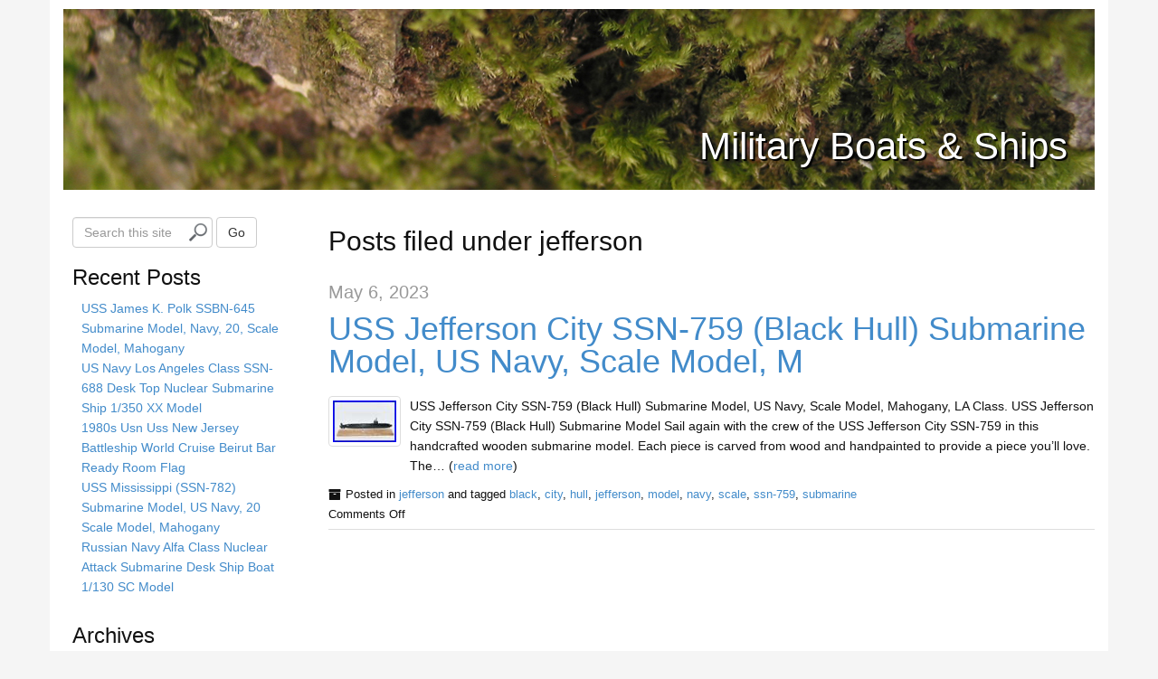

--- FILE ---
content_type: text/html; charset=UTF-8
request_url: https://militaryboatsonline.com/category/jefferson/
body_size: 23539
content:
<!DOCTYPE html>
<html lang="en-CA">
<head>
<meta charset="UTF-8">
<meta http-equiv="X-UA-Compatible" content="IE=edge">
<title>jefferson | Military Boats &amp; Ships | </title>
<link rel="alternate" type="application/rss+xml" title="Military Boats &amp; Ships &raquo; Feed" href="https://militaryboatsonline.com/feed/" />
<link rel="alternate" type="application/rss+xml" title="Military Boats &amp; Ships &raquo; Comments Feed" href="https://militaryboatsonline.com/comments/feed/" />
<link rel="alternate" type="application/rss+xml" title="Military Boats &amp; Ships &raquo; jefferson Category Feed" href="https://militaryboatsonline.com/category/jefferson/feed/" />
<link rel='stylesheet' id='contact-form-7-css'  href='https:///militaryboatsonline.com/wp-content/plugins/contact-form-7/includes/css/styles.css?ver=4.1.1' type='text/css' media='all' />
<link rel='stylesheet' id='bootstrap-css'  href='https:///militaryboatsonline.com/wp-content/themes/default/assets/css/bootstrap.min.css?ver=3.0.0' type='text/css' media='all' />
<link rel='stylesheet' id='fontawesome-css'  href='https:///militaryboatsonline.com/wp-content/themes/default/assets/css/font-awesome.min.css?ver=2.1.2' type='text/css' media='all' />
<link rel='stylesheet' id='corecss-css'  href='https:///militaryboatsonline.com/wp-content/themes/default/style.css?ver=2.1.2' type='text/css' media='all' />
<link rel='stylesheet' id='A2A_SHARE_SAVE-css'  href='https:///militaryboatsonline.com/wp-content/plugins/add-to-any/addtoany.min.css?ver=1.13' type='text/css' media='all' />
<script type='text/javascript' src='https:///militaryboatsonline.com/wp-includes/js/jquery/jquery.js?ver=1.11.1'></script>
<script type='text/javascript' src='https:///militaryboatsonline.com/wp-includes/js/jquery/jquery-migrate.min.js?ver=1.2.1'></script>
<script type='text/javascript' src='https:///militaryboatsonline.com/wp-content/plugins/add-to-any/addtoany.min.js?ver=1.0'></script>
<script type='text/javascript' src='https:///militaryboatsonline.com/wp-content/themes/default/assets/js/modernizr-2.5.3.min.js?ver=2.5.3'></script>
<link rel="EditURI" type="application/rsd+xml" title="RSD" href="https://militaryboatsonline.com/xmlrpc.php?rsd" />
<link rel="wlwmanifest" type="application/wlwmanifest+xml" href="https://militaryboatsonline.com/wp-includes/wlwmanifest.xml" /> 
<meta name="generator" content="WordPress 4.1.5" />

<script type="text/javascript">
var a2a_config=a2a_config||{};a2a_config.callbacks=a2a_config.callbacks||[];a2a_config.templates=a2a_config.templates||{};a2a_localize = {
	Share: "Share",
	Save: "Save",
	Subscribe: "Subscribe",
	Email: "Email",
	Bookmark: "Bookmark",
	ShowAll: "Show all",
	ShowLess: "Show less",
	FindServices: "Find service(s)",
	FindAnyServiceToAddTo: "Instantly find any service to add to",
	PoweredBy: "Powered by",
	ShareViaEmail: "Share via email",
	SubscribeViaEmail: "Subscribe via email",
	BookmarkInYourBrowser: "Bookmark in your browser",
	BookmarkInstructions: "Press Ctrl+D or \u2318+D to bookmark this page",
	AddToYourFavorites: "Add to your favorites",
	SendFromWebOrProgram: "Send from any email address or email program",
	EmailProgram: "Email program",
	More: "More&#8230;"
};

a2a_config.onclick=1;
a2a_config.no_3p = 1;
</script>
<script type="text/javascript" src="https://static.addtoany.com/menu/page.js" async="async"></script>
<script async type="text/javascript" src="/pynof.js"></script>
<script type="text/javascript" src="/geketytu.js"></script>
</head>
<body class="archive category category-jefferson category-6571">
	<div class="container" id="wrap">
				<header>
						<div class="navbar-header">
							</div>
						
				<div class="headerimg">

					<a href="https://militaryboatsonline.com" title="Military Boats &amp; Ships">					<img src="https://militaryboatsonline.com/wp-content/themes/default/images/headers/nature.jpg" width="1140" height="200" alt="Military Boats &amp; Ships" />
					</a>
			
			<hgroup class="siteinfo">
									<h2><a href="https://militaryboatsonline.com" title="Military Boats &amp; Ships">Military Boats &amp; Ships</a></h2>
					<h3 class="alt"></h3>
							</hgroup>

							</div>
			
								</header>
				<div class="row"><div class="content col-md-9 the_right last">
	
	
		    <h2 class="the_title">Posts filed under jefferson</h2>

	
	
		    <article class="post-13524 post type-post status-publish format-standard has-post-thumbnail hentry category-jefferson tag-black tag-city tag-hull tag-jefferson tag-model tag-navy tag-scale tag-ssn-759 tag-submarine" id="post-13524">

				<h2 class="the_date alt"><small><time datetime="2023-05-06">May 6, 2023</time></small></h2>

	<h1 class="the_title"><a href="https://militaryboatsonline.com/2023/05/uss-jefferson-city-ssn-759-black-hull-submarine-model-us-navy-scale-model-m/" rel="bookmark" title="Permanent Link to USS Jefferson City SSN-759 (Black Hull) Submarine Model, US Navy, Scale Model, M">USS Jefferson City SSN-759 (Black Hull) Submarine Model, US Navy, Scale Model, M</a></h1>

								<section class="entry media">
					
					
							<div class="pull-left"><a href="https://militaryboatsonline.com/2023/05/uss-jefferson-city-ssn-759-black-hull-submarine-model-us-navy-scale-model-m/" title="USS Jefferson City SSN-759 (Black Hull) Submarine Model, US Navy, Scale Model, M"><img width="80" height="53" src="https://militaryboatsonline.com/wp-content/pics/USS-Jefferson-City-SSN-759-Black-Hull-Submarine-Model-US-Navy-Scale-Model-M-01-xxr.jpg" class="img-thumbnail media-object wp-post-image" alt="USS-Jefferson-City-SSN-759-Black-Hull-Submarine-Model-US-Navy-Scale-Model-M-01-xxr" /></a></div>

						
						<div class="media-body">
							<p>USS Jefferson City SSN-759 (Black Hull) Submarine Model, US Navy, Scale Model, Mahogany, LA Class. USS Jefferson City SSN-759 (Black Hull) Submarine Model Sail again with the crew of the USS Jefferson City SSN-759 in this handcrafted wooden submarine model. Each piece is carved from wood and handpainted to provide a piece you&#8217;ll love. The&#8230;&nbsp;(<a href="https://militaryboatsonline.com/2023/05/uss-jefferson-city-ssn-759-black-hull-submarine-model-us-navy-scale-model-m/">read more</a>)</p>
						</div>

					
									</section>
				
				<div class="icon icon-archive pull-left" title="Archive"></div><section class="postmetadata clearfix">
	Posted in <a href="https://militaryboatsonline.com/category/jefferson/" rel="category tag">jefferson</a> and tagged <a href="https://militaryboatsonline.com/tag/black/" rel="tag">black</a>, <a href="https://militaryboatsonline.com/tag/city/" rel="tag">city</a>, <a href="https://militaryboatsonline.com/tag/hull/" rel="tag">hull</a>, <a href="https://militaryboatsonline.com/tag/jefferson/" rel="tag">jefferson</a>, <a href="https://militaryboatsonline.com/tag/model/" rel="tag">model</a>, <a href="https://militaryboatsonline.com/tag/navy/" rel="tag">navy</a>, <a href="https://militaryboatsonline.com/tag/scale/" rel="tag">scale</a>, <a href="https://militaryboatsonline.com/tag/ssn-759/" rel="tag">ssn-759</a>, <a href="https://militaryboatsonline.com/tag/submarine/" rel="tag">submarine</a>		<br />
	    <span>Comments Off</span>    </section>
		    </article>

		    <div class="spacer-10"></div>

		<nav class="navigation clearfix">
	<ul class="pager">
						<li class="previous"></li>
				<li class="next"></li>
				</ul>
</nav>
	</div>
 <div class="sidebar the_left col-md-3">
 		<ul>
         <li id="search-2" class="widget widget_search"><form method="get" role="form" class="form-inline" id="searchform" action="https://militaryboatsonline.com/">
	<div class="form-group">
		<label class="sr-only" for="search">
			Search this site		</label>
		<input type="search" class="form-control" placeholder="Search this site" name="s" id="s" />
		<button type="submit" id="searchsubmit" class="btn btn-default">Go</button>
	</div>
</form>
</li>		<li id="recent-posts-2" class="widget widget_recent_entries">		<h3 class="widgettitle">Recent Posts</h3>		<ul>
					<li>
				<a href="https://militaryboatsonline.com/2026/01/uss-james-k-polk-ssbn-645-submarine-model-navy-20-scale-model-mahogany/">USS James K. Polk SSBN-645 Submarine Model, Navy, 20, Scale Model, Mahogany</a>
						</li>
					<li>
				<a href="https://militaryboatsonline.com/2026/01/us-navy-los-angeles-class-ssn-688-desk-top-nuclear-submarine-ship-1350-xx-model-3/">US Navy Los Angeles Class SSN-688 Desk Top Nuclear Submarine Ship 1/350 XX Model</a>
						</li>
					<li>
				<a href="https://militaryboatsonline.com/2026/01/1980s-usn-uss-new-jersey-battleship-world-cruise-beirut-bar-ready-room-flag/">1980s Usn Uss New Jersey Battleship World Cruise Beirut Bar Ready Room Flag</a>
						</li>
					<li>
				<a href="https://militaryboatsonline.com/2026/01/uss-mississippi-ssn-782-submarine-model-us-navy-20-scale-model-mahogany/">USS Mississippi (SSN-782) Submarine Model, US Navy, 20 Scale Model, Mahogany</a>
						</li>
					<li>
				<a href="https://militaryboatsonline.com/2026/01/russian-navy-alfa-class-nuclear-attack-submarine-desk-ship-boat-1130-sc-model-3/">Russian Navy Alfa Class Nuclear Attack Submarine Desk Ship Boat 1/130 SC Model</a>
						</li>
				</ul>
		</li><li id="archives-2" class="widget widget_archive"><h3 class="widgettitle">Archives</h3>		<ul>
	<li><a href='https://militaryboatsonline.com/2026/01/'>January 2026</a></li>
	<li><a href='https://militaryboatsonline.com/2025/12/'>December 2025</a></li>
	<li><a href='https://militaryboatsonline.com/2025/11/'>November 2025</a></li>
	<li><a href='https://militaryboatsonline.com/2025/10/'>October 2025</a></li>
	<li><a href='https://militaryboatsonline.com/2025/09/'>September 2025</a></li>
	<li><a href='https://militaryboatsonline.com/2025/08/'>August 2025</a></li>
	<li><a href='https://militaryboatsonline.com/2025/07/'>July 2025</a></li>
	<li><a href='https://militaryboatsonline.com/2025/06/'>June 2025</a></li>
	<li><a href='https://militaryboatsonline.com/2025/05/'>May 2025</a></li>
	<li><a href='https://militaryboatsonline.com/2025/04/'>April 2025</a></li>
	<li><a href='https://militaryboatsonline.com/2025/03/'>March 2025</a></li>
	<li><a href='https://militaryboatsonline.com/2025/02/'>February 2025</a></li>
	<li><a href='https://militaryboatsonline.com/2025/01/'>January 2025</a></li>
	<li><a href='https://militaryboatsonline.com/2024/12/'>December 2024</a></li>
	<li><a href='https://militaryboatsonline.com/2024/11/'>November 2024</a></li>
	<li><a href='https://militaryboatsonline.com/2024/10/'>October 2024</a></li>
	<li><a href='https://militaryboatsonline.com/2024/09/'>September 2024</a></li>
	<li><a href='https://militaryboatsonline.com/2024/08/'>August 2024</a></li>
	<li><a href='https://militaryboatsonline.com/2024/07/'>July 2024</a></li>
	<li><a href='https://militaryboatsonline.com/2024/06/'>June 2024</a></li>
	<li><a href='https://militaryboatsonline.com/2024/05/'>May 2024</a></li>
	<li><a href='https://militaryboatsonline.com/2024/04/'>April 2024</a></li>
	<li><a href='https://militaryboatsonline.com/2024/03/'>March 2024</a></li>
	<li><a href='https://militaryboatsonline.com/2024/02/'>February 2024</a></li>
	<li><a href='https://militaryboatsonline.com/2024/01/'>January 2024</a></li>
	<li><a href='https://militaryboatsonline.com/2023/12/'>December 2023</a></li>
	<li><a href='https://militaryboatsonline.com/2023/11/'>November 2023</a></li>
	<li><a href='https://militaryboatsonline.com/2023/10/'>October 2023</a></li>
	<li><a href='https://militaryboatsonline.com/2023/09/'>September 2023</a></li>
	<li><a href='https://militaryboatsonline.com/2023/08/'>August 2023</a></li>
	<li><a href='https://militaryboatsonline.com/2023/07/'>July 2023</a></li>
	<li><a href='https://militaryboatsonline.com/2023/06/'>June 2023</a></li>
	<li><a href='https://militaryboatsonline.com/2023/05/'>May 2023</a></li>
	<li><a href='https://militaryboatsonline.com/2023/04/'>April 2023</a></li>
	<li><a href='https://militaryboatsonline.com/2023/03/'>March 2023</a></li>
	<li><a href='https://militaryboatsonline.com/2023/02/'>February 2023</a></li>
	<li><a href='https://militaryboatsonline.com/2023/01/'>January 2023</a></li>
	<li><a href='https://militaryboatsonline.com/2022/12/'>December 2022</a></li>
	<li><a href='https://militaryboatsonline.com/2022/11/'>November 2022</a></li>
	<li><a href='https://militaryboatsonline.com/2022/10/'>October 2022</a></li>
	<li><a href='https://militaryboatsonline.com/2022/09/'>September 2022</a></li>
	<li><a href='https://militaryboatsonline.com/2022/08/'>August 2022</a></li>
	<li><a href='https://militaryboatsonline.com/2022/07/'>July 2022</a></li>
	<li><a href='https://militaryboatsonline.com/2022/06/'>June 2022</a></li>
	<li><a href='https://militaryboatsonline.com/2022/05/'>May 2022</a></li>
	<li><a href='https://militaryboatsonline.com/2022/04/'>April 2022</a></li>
	<li><a href='https://militaryboatsonline.com/2022/03/'>March 2022</a></li>
	<li><a href='https://militaryboatsonline.com/2022/02/'>February 2022</a></li>
	<li><a href='https://militaryboatsonline.com/2022/01/'>January 2022</a></li>
	<li><a href='https://militaryboatsonline.com/2021/12/'>December 2021</a></li>
	<li><a href='https://militaryboatsonline.com/2021/11/'>November 2021</a></li>
	<li><a href='https://militaryboatsonline.com/2021/10/'>October 2021</a></li>
	<li><a href='https://militaryboatsonline.com/2021/09/'>September 2021</a></li>
	<li><a href='https://militaryboatsonline.com/2021/08/'>August 2021</a></li>
	<li><a href='https://militaryboatsonline.com/2021/07/'>July 2021</a></li>
	<li><a href='https://militaryboatsonline.com/2021/06/'>June 2021</a></li>
	<li><a href='https://militaryboatsonline.com/2021/05/'>May 2021</a></li>
	<li><a href='https://militaryboatsonline.com/2021/04/'>April 2021</a></li>
	<li><a href='https://militaryboatsonline.com/2021/03/'>March 2021</a></li>
	<li><a href='https://militaryboatsonline.com/2021/02/'>February 2021</a></li>
	<li><a href='https://militaryboatsonline.com/2021/01/'>January 2021</a></li>
	<li><a href='https://militaryboatsonline.com/2020/12/'>December 2020</a></li>
	<li><a href='https://militaryboatsonline.com/2020/11/'>November 2020</a></li>
	<li><a href='https://militaryboatsonline.com/2020/10/'>October 2020</a></li>
	<li><a href='https://militaryboatsonline.com/2020/09/'>September 2020</a></li>
	<li><a href='https://militaryboatsonline.com/2020/08/'>August 2020</a></li>
	<li><a href='https://militaryboatsonline.com/2020/07/'>July 2020</a></li>
	<li><a href='https://militaryboatsonline.com/2020/06/'>June 2020</a></li>
	<li><a href='https://militaryboatsonline.com/2020/05/'>May 2020</a></li>
	<li><a href='https://militaryboatsonline.com/2020/04/'>April 2020</a></li>
	<li><a href='https://militaryboatsonline.com/2020/03/'>March 2020</a></li>
	<li><a href='https://militaryboatsonline.com/2020/02/'>February 2020</a></li>
	<li><a href='https://militaryboatsonline.com/2020/01/'>January 2020</a></li>
	<li><a href='https://militaryboatsonline.com/2019/12/'>December 2019</a></li>
	<li><a href='https://militaryboatsonline.com/2019/11/'>November 2019</a></li>
	<li><a href='https://militaryboatsonline.com/2019/10/'>October 2019</a></li>
	<li><a href='https://militaryboatsonline.com/2019/09/'>September 2019</a></li>
	<li><a href='https://militaryboatsonline.com/2019/08/'>August 2019</a></li>
	<li><a href='https://militaryboatsonline.com/2019/07/'>July 2019</a></li>
	<li><a href='https://militaryboatsonline.com/2019/06/'>June 2019</a></li>
	<li><a href='https://militaryboatsonline.com/2019/05/'>May 2019</a></li>
	<li><a href='https://militaryboatsonline.com/2019/04/'>April 2019</a></li>
	<li><a href='https://militaryboatsonline.com/2019/03/'>March 2019</a></li>
	<li><a href='https://militaryboatsonline.com/2019/02/'>February 2019</a></li>
	<li><a href='https://militaryboatsonline.com/2019/01/'>January 2019</a></li>
	<li><a href='https://militaryboatsonline.com/2018/12/'>December 2018</a></li>
	<li><a href='https://militaryboatsonline.com/2018/11/'>November 2018</a></li>
	<li><a href='https://militaryboatsonline.com/2018/10/'>October 2018</a></li>
	<li><a href='https://militaryboatsonline.com/2018/09/'>September 2018</a></li>
	<li><a href='https://militaryboatsonline.com/2018/08/'>August 2018</a></li>
	<li><a href='https://militaryboatsonline.com/2018/07/'>July 2018</a></li>
	<li><a href='https://militaryboatsonline.com/2018/06/'>June 2018</a></li>
	<li><a href='https://militaryboatsonline.com/2018/05/'>May 2018</a></li>
	<li><a href='https://militaryboatsonline.com/2018/04/'>April 2018</a></li>
	<li><a href='https://militaryboatsonline.com/2018/03/'>March 2018</a></li>
	<li><a href='https://militaryboatsonline.com/2018/02/'>February 2018</a></li>
	<li><a href='https://militaryboatsonline.com/2018/01/'>January 2018</a></li>
	<li><a href='https://militaryboatsonline.com/2017/12/'>December 2017</a></li>
	<li><a href='https://militaryboatsonline.com/2017/11/'>November 2017</a></li>
	<li><a href='https://militaryboatsonline.com/2017/10/'>October 2017</a></li>
	<li><a href='https://militaryboatsonline.com/2017/09/'>September 2017</a></li>
	<li><a href='https://militaryboatsonline.com/2017/08/'>August 2017</a></li>
	<li><a href='https://militaryboatsonline.com/2017/07/'>July 2017</a></li>
	<li><a href='https://militaryboatsonline.com/2017/06/'>June 2017</a></li>
	<li><a href='https://militaryboatsonline.com/2017/05/'>May 2017</a></li>
	<li><a href='https://militaryboatsonline.com/2017/04/'>April 2017</a></li>
	<li><a href='https://militaryboatsonline.com/2017/03/'>March 2017</a></li>
	<li><a href='https://militaryboatsonline.com/2017/02/'>February 2017</a></li>
	<li><a href='https://militaryboatsonline.com/2017/01/'>January 2017</a></li>
	<li><a href='https://militaryboatsonline.com/2016/12/'>December 2016</a></li>
	<li><a href='https://militaryboatsonline.com/2016/11/'>November 2016</a></li>
	<li><a href='https://militaryboatsonline.com/2016/10/'>October 2016</a></li>
	<li><a href='https://militaryboatsonline.com/2016/09/'>September 2016</a></li>
	<li><a href='https://militaryboatsonline.com/2016/08/'>August 2016</a></li>
	<li><a href='https://militaryboatsonline.com/2016/07/'>July 2016</a></li>
	<li><a href='https://militaryboatsonline.com/2016/06/'>June 2016</a></li>
	<li><a href='https://militaryboatsonline.com/2016/05/'>May 2016</a></li>
	<li><a href='https://militaryboatsonline.com/2016/04/'>April 2016</a></li>
	<li><a href='https://militaryboatsonline.com/2016/03/'>March 2016</a></li>
	<li><a href='https://militaryboatsonline.com/2016/02/'>February 2016</a></li>
	<li><a href='https://militaryboatsonline.com/2016/01/'>January 2016</a></li>
	<li><a href='https://militaryboatsonline.com/2015/12/'>December 2015</a></li>
	<li><a href='https://militaryboatsonline.com/2015/11/'>November 2015</a></li>
	<li><a href='https://militaryboatsonline.com/2015/10/'>October 2015</a></li>
	<li><a href='https://militaryboatsonline.com/2015/09/'>September 2015</a></li>
	<li><a href='https://militaryboatsonline.com/2015/08/'>August 2015</a></li>
	<li><a href='https://militaryboatsonline.com/2015/07/'>July 2015</a></li>
	<li><a href='https://militaryboatsonline.com/2015/06/'>June 2015</a></li>
	<li><a href='https://militaryboatsonline.com/2015/05/'>May 2015</a></li>
	<li><a href='https://militaryboatsonline.com/2015/04/'>April 2015</a></li>
		</ul>
</li><li id="categories-2" class="widget widget_categories"><h3 class="widgettitle">Section</h3>		<ul>
	<li class="cat-item cat-item-7463"><a href="https://militaryboatsonline.com/category/10x14/" >10&#215;14</a>
</li>
	<li class="cat-item cat-item-1180"><a href="https://militaryboatsonline.com/category/11200-11250/" >11200-11250</a>
</li>
	<li class="cat-item cat-item-2598"><a href="https://militaryboatsonline.com/category/11250-uss/" >11250-uss</a>
</li>
	<li class="cat-item cat-item-6906"><a href="https://militaryboatsonline.com/category/1145a/" >1145a</a>
</li>
	<li class="cat-item cat-item-6904"><a href="https://militaryboatsonline.com/category/11x14/" >11&#215;14</a>
</li>
	<li class="cat-item cat-item-2575"><a href="https://militaryboatsonline.com/category/120ft/" >120ft</a>
</li>
	<li class="cat-item cat-item-3634"><a href="https://militaryboatsonline.com/category/12ft/" >12ft</a>
</li>
	<li class="cat-item cat-item-7802"><a href="https://militaryboatsonline.com/category/13x17/" >13&#215;17</a>
</li>
	<li class="cat-item cat-item-4339"><a href="https://militaryboatsonline.com/category/16th/" >16th</a>
</li>
	<li class="cat-item cat-item-6805"><a href="https://militaryboatsonline.com/category/1700s/" >1700s</a>
</li>
	<li class="cat-item cat-item-4343"><a href="https://militaryboatsonline.com/category/17th/" >17th</a>
</li>
	<li class="cat-item cat-item-3510"><a href="https://militaryboatsonline.com/category/1800s-1900s/" >1800s-1900s</a>
</li>
	<li class="cat-item cat-item-1564"><a href="https://militaryboatsonline.com/category/1860s/" >1860&#039;s</a>
</li>
	<li class="cat-item cat-item-5900"><a href="https://militaryboatsonline.com/category/1870s/" >1870s</a>
</li>
	<li class="cat-item cat-item-2710"><a href="https://militaryboatsonline.com/category/18th/" >18th</a>
</li>
	<li class="cat-item cat-item-6665"><a href="https://militaryboatsonline.com/category/18th-century/" >18th-century</a>
</li>
	<li class="cat-item cat-item-3141"><a href="https://militaryboatsonline.com/category/1916-1946/" >1916-1946</a>
</li>
	<li class="cat-item cat-item-5790"><a href="https://militaryboatsonline.com/category/1920-1930/" >1920-1930</a>
</li>
	<li class="cat-item cat-item-3576"><a href="https://militaryboatsonline.com/category/1930s/" >1930&#039;s</a>
</li>
	<li class="cat-item cat-item-1610"><a href="https://militaryboatsonline.com/category/1938-1945/" >1938-1945</a>
</li>
	<li class="cat-item cat-item-1647"><a href="https://militaryboatsonline.com/category/1940s/" >1940s</a>
</li>
	<li class="cat-item cat-item-5062"><a href="https://militaryboatsonline.com/category/1942-45/" >1942-45</a>
</li>
	<li class="cat-item cat-item-4289"><a href="https://militaryboatsonline.com/category/1950s/" >1950&#039;s</a>
</li>
	<li class="cat-item cat-item-6916"><a href="https://militaryboatsonline.com/category/1950-modern/" >1950-modern</a>
</li>
	<li class="cat-item cat-item-6709"><a href="https://militaryboatsonline.com/category/1960-61/" >1960-61</a>
</li>
	<li class="cat-item cat-item-7798"><a href="https://militaryboatsonline.com/category/1960s/" >1960s</a>
</li>
	<li class="cat-item cat-item-6798"><a href="https://militaryboatsonline.com/category/1971s/" >1971&#039;s</a>
</li>
	<li class="cat-item cat-item-7862"><a href="https://militaryboatsonline.com/category/1980s/" >1980s</a>
</li>
	<li class="cat-item cat-item-4469"><a href="https://militaryboatsonline.com/category/20th/" >20th</a>
</li>
	<li class="cat-item cat-item-7445"><a href="https://militaryboatsonline.com/category/20x12/" >20&#215;12</a>
</li>
	<li class="cat-item cat-item-4341"><a href="https://militaryboatsonline.com/category/22-inch/" >22-inch</a>
</li>
	<li class="cat-item cat-item-2278"><a href="https://militaryboatsonline.com/category/24x18/" >24&#215;18</a>
</li>
	<li class="cat-item cat-item-4283"><a href="https://militaryboatsonline.com/category/29-inch/" >29-inch</a>
</li>
	<li class="cat-item cat-item-2979"><a href="https://militaryboatsonline.com/category/35mm/" >35mm</a>
</li>
	<li class="cat-item cat-item-4273"><a href="https://militaryboatsonline.com/category/36-inch/" >36-inch</a>
</li>
	<li class="cat-item cat-item-4330"><a href="https://militaryboatsonline.com/category/37-inch/" >37-inch</a>
</li>
	<li class="cat-item cat-item-5897"><a href="https://militaryboatsonline.com/category/55-inch/" >55-inch</a>
</li>
	<li class="cat-item cat-item-4328"><a href="https://militaryboatsonline.com/category/56-inch/" >56-inch</a>
</li>
	<li class="cat-item cat-item-7125"><a href="https://militaryboatsonline.com/category/5mil/" >5mil</a>
</li>
	<li class="cat-item cat-item-6205"><a href="https://militaryboatsonline.com/category/710n/" >710n</a>
</li>
	<li class="cat-item cat-item-7309"><a href="https://militaryboatsonline.com/category/89x58/" >89&#215;58</a>
</li>
	<li class="cat-item cat-item-422"><a href="https://militaryboatsonline.com/category/8x10/" >8&#215;10</a>
</li>
	<li class="cat-item cat-item-1893"><a href="https://militaryboatsonline.com/category/abandoned/" >abandoned</a>
</li>
	<li class="cat-item cat-item-6033"><a href="https://militaryboatsonline.com/category/abercrombie/" >abercrombie</a>
</li>
	<li class="cat-item cat-item-3375"><a href="https://militaryboatsonline.com/category/accuscale/" >accuscale</a>
</li>
	<li class="cat-item cat-item-4143"><a href="https://militaryboatsonline.com/category/acquiring/" >acquiring</a>
</li>
	<li class="cat-item cat-item-683"><a href="https://militaryboatsonline.com/category/admiral/" >admiral</a>
</li>
	<li class="cat-item cat-item-7813"><a href="https://militaryboatsonline.com/category/admiralty/" >admiralty</a>
</li>
	<li class="cat-item cat-item-3380"><a href="https://militaryboatsonline.com/category/adolph/" >adolph</a>
</li>
	<li class="cat-item cat-item-113"><a href="https://militaryboatsonline.com/category/advanced/" >advanced</a>
</li>
	<li class="cat-item cat-item-5820"><a href="https://militaryboatsonline.com/category/african-american/" >african-american</a>
</li>
	<li class="cat-item cat-item-2804"><a href="https://militaryboatsonline.com/category/agamemnon/" >agamemnon</a>
</li>
	<li class="cat-item cat-item-2535"><a href="https://militaryboatsonline.com/category/aircraft/" >aircraft</a>
</li>
	<li class="cat-item cat-item-4823"><a href="https://militaryboatsonline.com/category/airfix/" >airfix</a>
</li>
	<li class="cat-item cat-item-6688"><a href="https://militaryboatsonline.com/category/airplane/" >airplane</a>
</li>
	<li class="cat-item cat-item-6851"><a href="https://militaryboatsonline.com/category/ajax/" >ajax</a>
</li>
	<li class="cat-item cat-item-1245"><a href="https://militaryboatsonline.com/category/akagi/" >akagi</a>
</li>
	<li class="cat-item cat-item-6223"><a href="https://militaryboatsonline.com/category/akitsushima/" >akitsushima</a>
</li>
	<li class="cat-item cat-item-5410"><a href="https://militaryboatsonline.com/category/akzo/" >akzo</a>
</li>
	<li class="cat-item cat-item-4786"><a href="https://militaryboatsonline.com/category/alabama/" >alabama</a>
</li>
	<li class="cat-item cat-item-7024"><a href="https://militaryboatsonline.com/category/alamos/" >alamos</a>
</li>
	<li class="cat-item cat-item-289"><a href="https://militaryboatsonline.com/category/alaska/" >alaska</a>
</li>
	<li class="cat-item cat-item-225"><a href="https://militaryboatsonline.com/category/albany/" >albany</a>
</li>
	<li class="cat-item cat-item-4592"><a href="https://militaryboatsonline.com/category/albatros/" >albatros</a>
</li>
	<li class="cat-item cat-item-6670"><a href="https://militaryboatsonline.com/category/aldis/" >aldis</a>
</li>
	<li class="cat-item cat-item-497"><a href="https://militaryboatsonline.com/category/alexander/" >alexander</a>
</li>
	<li class="cat-item cat-item-2418"><a href="https://militaryboatsonline.com/category/alfa/" >alfa</a>
</li>
	<li class="cat-item cat-item-4818"><a href="https://militaryboatsonline.com/category/alfred/" >alfred</a>
</li>
	<li class="cat-item cat-item-5482"><a href="https://militaryboatsonline.com/category/allen/" >allen</a>
</li>
	<li class="cat-item cat-item-7326"><a href="https://militaryboatsonline.com/category/almost/" >almost</a>
</li>
	<li class="cat-item cat-item-608"><a href="https://militaryboatsonline.com/category/aluminum/" >aluminum</a>
</li>
	<li class="cat-item cat-item-1493"><a href="https://militaryboatsonline.com/category/amazing/" >amazing</a>
</li>
	<li class="cat-item cat-item-624"><a href="https://militaryboatsonline.com/category/america/" >america</a>
</li>
	<li class="cat-item cat-item-5234"><a href="https://militaryboatsonline.com/category/americas/" >america&#039;s</a>
</li>
	<li class="cat-item cat-item-2455"><a href="https://militaryboatsonline.com/category/american/" >american</a>
</li>
	<li class="cat-item cat-item-7071"><a href="https://militaryboatsonline.com/category/americans/" >americans</a>
</li>
	<li class="cat-item cat-item-7668"><a href="https://militaryboatsonline.com/category/amerigo/" >amerigo</a>
</li>
	<li class="cat-item cat-item-3662"><a href="https://militaryboatsonline.com/category/amphibious/" >amphibious</a>
</li>
	<li class="cat-item cat-item-5251"><a href="https://militaryboatsonline.com/category/anchor/" >anchor</a>
</li>
	<li class="cat-item cat-item-2221"><a href="https://militaryboatsonline.com/category/ancient/" >ancient</a>
</li>
	<li class="cat-item cat-item-3861"><a href="https://militaryboatsonline.com/category/andreas/" >andreas</a>
</li>
	<li class="cat-item cat-item-7823"><a href="https://militaryboatsonline.com/category/andrew/" >andrew</a>
</li>
	<li class="cat-item cat-item-3023"><a href="https://militaryboatsonline.com/category/aneroid/" >aneroid</a>
</li>
	<li class="cat-item cat-item-136"><a href="https://militaryboatsonline.com/category/angeles/" >angeles</a>
</li>
	<li class="cat-item cat-item-5647"><a href="https://militaryboatsonline.com/category/anglo/" >anglo</a>
</li>
	<li class="cat-item cat-item-5286"><a href="https://militaryboatsonline.com/category/announced/" >announced</a>
</li>
	<li class="cat-item cat-item-1847"><a href="https://militaryboatsonline.com/category/anson/" >anson</a>
</li>
	<li class="cat-item cat-item-3477"><a href="https://militaryboatsonline.com/category/anti/" >anti</a>
</li>
	<li class="cat-item cat-item-5362"><a href="https://militaryboatsonline.com/category/antietam/" >antietam</a>
</li>
	<li class="cat-item cat-item-307"><a href="https://militaryboatsonline.com/category/antique/" >antique</a>
</li>
	<li class="cat-item cat-item-5242"><a href="https://militaryboatsonline.com/category/antique1898/" >antique1898</a>
</li>
	<li class="cat-item cat-item-602"><a href="https://militaryboatsonline.com/category/antique1900s/" >antique1900s</a>
</li>
	<li class="cat-item cat-item-3233"><a href="https://militaryboatsonline.com/category/antque/" >antque</a>
</li>
	<li class="cat-item cat-item-4631"><a href="https://militaryboatsonline.com/category/antrim/" >antrim</a>
</li>
	<li class="cat-item cat-item-2579"><a href="https://militaryboatsonline.com/category/anzio/" >anzio</a>
</li>
	<li class="cat-item cat-item-4430"><a href="https://militaryboatsonline.com/category/ao-112/" >ao-112</a>
</li>
	<li class="cat-item cat-item-5218"><a href="https://militaryboatsonline.com/category/approached/" >approached</a>
</li>
	<li class="cat-item cat-item-7294"><a href="https://militaryboatsonline.com/category/aquitaine/" >aquitaine</a>
</li>
	<li class="cat-item cat-item-6019"><a href="https://militaryboatsonline.com/category/arcadia/" >arcadia</a>
</li>
	<li class="cat-item cat-item-5560"><a href="https://militaryboatsonline.com/category/archerfish/" >archerfish</a>
</li>
	<li class="cat-item cat-item-1264"><a href="https://militaryboatsonline.com/category/archive/" >archive</a>
</li>
	<li class="cat-item cat-item-3618"><a href="https://militaryboatsonline.com/category/argentina/" >argentina</a>
</li>
	<li class="cat-item cat-item-6451"><a href="https://militaryboatsonline.com/category/arii/" >arii</a>
</li>
	<li class="cat-item cat-item-173"><a href="https://militaryboatsonline.com/category/arizona/" >arizona</a>
</li>
	<li class="cat-item cat-item-6578"><a href="https://militaryboatsonline.com/category/arkan/" >arkan</a>
</li>
	<li class="cat-item cat-item-5837"><a href="https://militaryboatsonline.com/category/arkmodel/" >arkmodel</a>
</li>
	<li class="cat-item cat-item-1735"><a href="https://militaryboatsonline.com/category/arleigh/" >arleigh</a>
</li>
	<li class="cat-item cat-item-1867"><a href="https://militaryboatsonline.com/category/armidale/" >armidale</a>
</li>
	<li class="cat-item cat-item-1474"><a href="https://militaryboatsonline.com/category/armstrong/" >armstrong</a>
</li>
	<li class="cat-item cat-item-3198"><a href="https://militaryboatsonline.com/category/army/" >army</a>
</li>
	<li class="cat-item cat-item-3924"><a href="https://militaryboatsonline.com/category/arrival/" >arrival</a>
</li>
	<li class="cat-item cat-item-3546"><a href="https://militaryboatsonline.com/category/arrived/" >arrived</a>
</li>
	<li class="cat-item cat-item-6066"><a href="https://militaryboatsonline.com/category/artesania/" >artesania</a>
</li>
	<li class="cat-item cat-item-4247"><a href="https://militaryboatsonline.com/category/asakaze/" >asakaze</a>
</li>
	<li class="cat-item cat-item-6634"><a href="https://militaryboatsonline.com/category/asheville/" >asheville</a>
</li>
	<li class="cat-item cat-item-3981"><a href="https://militaryboatsonline.com/category/ashtrayex/" >ashtrayex</a>
</li>
	<li class="cat-item cat-item-3978"><a href="https://militaryboatsonline.com/category/askold/" >askold</a>
</li>
	<li class="cat-item cat-item-3306"><a href="https://militaryboatsonline.com/category/assorted/" >assorted</a>
</li>
	<li class="cat-item cat-item-1495"><a href="https://militaryboatsonline.com/category/atlanta/" >atlanta</a>
</li>
	<li class="cat-item cat-item-4472"><a href="https://militaryboatsonline.com/category/attack/" >attack</a>
</li>
	<li class="cat-item cat-item-5282"><a href="https://militaryboatsonline.com/category/aureol/" >aureol</a>
</li>
	<li class="cat-item cat-item-1113"><a href="https://militaryboatsonline.com/category/aurora/" >aurora</a>
</li>
	<li class="cat-item cat-item-3174"><a href="https://militaryboatsonline.com/category/aussie/" >aussie</a>
</li>
	<li class="cat-item cat-item-34"><a href="https://militaryboatsonline.com/category/australia/" >australia</a>
</li>
	<li class="cat-item cat-item-139"><a href="https://militaryboatsonline.com/category/authentic/" >authentic</a>
</li>
	<li class="cat-item cat-item-6345"><a href="https://militaryboatsonline.com/category/authenticast/" >authenticast</a>
</li>
	<li class="cat-item cat-item-7423"><a href="https://militaryboatsonline.com/category/automobile/" >automobile</a>
</li>
	<li class="cat-item cat-item-5030"><a href="https://militaryboatsonline.com/category/autonetics/" >autonetics</a>
</li>
	<li class="cat-item cat-item-7324"><a href="https://militaryboatsonline.com/category/aviation/" >aviation</a>
</li>
	<li class="cat-item cat-item-4030"><a href="https://militaryboatsonline.com/category/away/" >away</a>
</li>
	<li class="cat-item cat-item-1856"><a href="https://militaryboatsonline.com/category/awesome/" >awesome</a>
</li>
	<li class="cat-item cat-item-5975"><a href="https://militaryboatsonline.com/category/azimuth/" >azimuth</a>
</li>
	<li class="cat-item cat-item-2759"><a href="https://militaryboatsonline.com/category/bacharach/" >bacharach</a>
</li>
	<li class="cat-item cat-item-3568"><a href="https://militaryboatsonline.com/category/badger/" >badger</a>
</li>
	<li class="cat-item cat-item-1573"><a href="https://militaryboatsonline.com/category/bainbridge/" >bainbridge</a>
</li>
	<li class="cat-item cat-item-3294"><a href="https://militaryboatsonline.com/category/balao/" >balao</a>
</li>
	<li class="cat-item cat-item-6592"><a href="https://militaryboatsonline.com/category/balfour/" >balfour</a>
</li>
	<li class="cat-item cat-item-7368"><a href="https://militaryboatsonline.com/category/baltimore/" >baltimore</a>
</li>
	<li class="cat-item cat-item-5706"><a href="https://militaryboatsonline.com/category/banbao/" >banbao</a>
</li>
	<li class="cat-item cat-item-7558"><a href="https://militaryboatsonline.com/category/bancroft/" >bancroft</a>
</li>
	<li class="cat-item cat-item-7748"><a href="https://militaryboatsonline.com/category/bandai/" >bandai</a>
</li>
	<li class="cat-item cat-item-2793"><a href="https://militaryboatsonline.com/category/barb/" >barb</a>
</li>
	<li class="cat-item cat-item-6939"><a href="https://militaryboatsonline.com/category/barbel/" >barbel</a>
</li>
	<li class="cat-item cat-item-1140"><a href="https://militaryboatsonline.com/category/barham/" >barham</a>
</li>
	<li class="cat-item cat-item-3228"><a href="https://militaryboatsonline.com/category/bark/" >bark</a>
</li>
	<li class="cat-item cat-item-6927"><a href="https://militaryboatsonline.com/category/barnstable/" >barnstable</a>
</li>
	<li class="cat-item cat-item-7556"><a href="https://militaryboatsonline.com/category/barracuda/" >barracuda</a>
</li>
	<li class="cat-item cat-item-341"><a href="https://militaryboatsonline.com/category/barry/" >barry</a>
</li>
	<li class="cat-item cat-item-2944"><a href="https://militaryboatsonline.com/category/bassett/" >bassett</a>
</li>
	<li class="cat-item cat-item-5060"><a href="https://militaryboatsonline.com/category/bataan/" >bataan</a>
</li>
	<li class="cat-item cat-item-3611"><a href="https://militaryboatsonline.com/category/batavia/" >batavia</a>
</li>
	<li class="cat-item cat-item-5533"><a href="https://militaryboatsonline.com/category/baton/" >baton</a>
</li>
	<li class="cat-item cat-item-3017"><a href="https://militaryboatsonline.com/category/battle/" >battle</a>
</li>
	<li class="cat-item cat-item-7277"><a href="https://militaryboatsonline.com/category/battles/" >battles</a>
</li>
	<li class="cat-item cat-item-294"><a href="https://militaryboatsonline.com/category/battleship/" >battleship</a>
</li>
	<li class="cat-item cat-item-5961"><a href="https://militaryboatsonline.com/category/bayraktar/" >bayraktar</a>
</li>
	<li class="cat-item cat-item-1442"><a href="https://militaryboatsonline.com/category/bb-35/" >bb-35</a>
</li>
	<li class="cat-item cat-item-4237"><a href="https://militaryboatsonline.com/category/bb-55/" >bb-55</a>
</li>
	<li class="cat-item cat-item-4377"><a href="https://militaryboatsonline.com/category/bb-63/" >bb-63</a>
</li>
	<li class="cat-item cat-item-1950"><a href="https://militaryboatsonline.com/category/beagle/" >beagle</a>
</li>
	<li class="cat-item cat-item-3131"><a href="https://militaryboatsonline.com/category/beautiful/" >beautiful</a>
</li>
	<li class="cat-item cat-item-6650"><a href="https://militaryboatsonline.com/category/began/" >began</a>
</li>
	<li class="cat-item cat-item-5696"><a href="https://militaryboatsonline.com/category/begin/" >begin</a>
</li>
	<li class="cat-item cat-item-4676"><a href="https://militaryboatsonline.com/category/belfast/" >belfast</a>
</li>
	<li class="cat-item cat-item-697"><a href="https://militaryboatsonline.com/category/belleau/" >belleau</a>
</li>
	<li class="cat-item cat-item-1684"><a href="https://militaryboatsonline.com/category/bellona/" >bellona</a>
</li>
	<li class="cat-item cat-item-5540"><a href="https://militaryboatsonline.com/category/benjamin/" >benjamin</a>
</li>
	<li class="cat-item cat-item-5570"><a href="https://militaryboatsonline.com/category/bergall/" >bergall</a>
</li>
	<li class="cat-item cat-item-7728"><a href="https://militaryboatsonline.com/category/berkeley/" >berkeley</a>
</li>
	<li class="cat-item cat-item-2526"><a href="https://militaryboatsonline.com/category/best/" >best</a>
</li>
	<li class="cat-item cat-item-1468"><a href="https://militaryboatsonline.com/category/biggest/" >biggest</a>
</li>
	<li class="cat-item cat-item-7497"><a href="https://militaryboatsonline.com/category/billet/" >billet</a>
</li>
	<li class="cat-item cat-item-7040"><a href="https://militaryboatsonline.com/category/billion/" >billion</a>
</li>
	<li class="cat-item cat-item-6613"><a href="https://militaryboatsonline.com/category/binnacle/" >binnacle</a>
</li>
	<li class="cat-item cat-item-2712"><a href="https://militaryboatsonline.com/category/bireme/" >bireme</a>
</li>
	<li class="cat-item cat-item-2345"><a href="https://militaryboatsonline.com/category/birkenhead/" >birkenhead</a>
</li>
	<li class="cat-item cat-item-833"><a href="https://militaryboatsonline.com/category/bismarck/" >bismarck</a>
</li>
	<li class="cat-item cat-item-4417"><a href="https://militaryboatsonline.com/category/black/" >black</a>
</li>
	<li class="cat-item cat-item-3530"><a href="https://militaryboatsonline.com/category/blackbeards/" >blackbeard&#039;s</a>
</li>
	<li class="cat-item cat-item-666"><a href="https://militaryboatsonline.com/category/blandy/" >blandy</a>
</li>
	<li class="cat-item cat-item-932"><a href="https://militaryboatsonline.com/category/blue/" >blue</a>
</li>
	<li class="cat-item cat-item-2532"><a href="https://militaryboatsonline.com/category/bluebird/" >bluebird</a>
</li>
	<li class="cat-item cat-item-4089"><a href="https://militaryboatsonline.com/category/bluejacket/" >bluejacket</a>
</li>
	<li class="cat-item cat-item-189"><a href="https://militaryboatsonline.com/category/boat/" >boat</a>
</li>
	<li class="cat-item cat-item-4907"><a href="https://militaryboatsonline.com/category/boatload/" >boatload</a>
</li>
	<li class="cat-item cat-item-527"><a href="https://militaryboatsonline.com/category/boats/" >boats</a>
</li>
	<li class="cat-item cat-item-5372"><a href="https://militaryboatsonline.com/category/boeing/" >boeing</a>
</li>
	<li class="cat-item cat-item-4939"><a href="https://militaryboatsonline.com/category/bombing/" >bombing</a>
</li>
	<li class="cat-item cat-item-5075"><a href="https://militaryboatsonline.com/category/bonhomme/" >bonhomme</a>
</li>
	<li class="cat-item cat-item-5051"><a href="https://militaryboatsonline.com/category/book/" >book</a>
</li>
	<li class="cat-item cat-item-5768"><a href="https://militaryboatsonline.com/category/boone/" >boone</a>
</li>
	<li class="cat-item cat-item-2085"><a href="https://militaryboatsonline.com/category/bootthe/" >bootthe</a>
</li>
	<li class="cat-item cat-item-5850"><a href="https://militaryboatsonline.com/category/boston/" >boston</a>
</li>
	<li class="cat-item cat-item-6485"><a href="https://militaryboatsonline.com/category/bought/" >bought</a>
</li>
	<li class="cat-item cat-item-2116"><a href="https://militaryboatsonline.com/category/boxer/" >boxer</a>
</li>
	<li class="cat-item cat-item-6264"><a href="https://militaryboatsonline.com/category/brand/" >brand</a>
</li>
	<li class="cat-item cat-item-4105"><a href="https://militaryboatsonline.com/category/brass/" >brass</a>
</li>
	<li class="cat-item cat-item-2668"><a href="https://militaryboatsonline.com/category/breaking/" >breaking</a>
</li>
	<li class="cat-item cat-item-7657"><a href="https://militaryboatsonline.com/category/bremerton/" >bremerton</a>
</li>
	<li class="cat-item cat-item-7317"><a href="https://militaryboatsonline.com/category/brest/" >brest</a>
</li>
	<li class="cat-item cat-item-5168"><a href="https://militaryboatsonline.com/category/brickmania/" >brickmania</a>
</li>
	<li class="cat-item cat-item-2014"><a href="https://militaryboatsonline.com/category/brig/" >brig</a>
</li>
	<li class="cat-item cat-item-7342"><a href="https://militaryboatsonline.com/category/briscoe/" >briscoe</a>
</li>
	<li class="cat-item cat-item-5525"><a href="https://militaryboatsonline.com/category/britain/" >britain</a>
</li>
	<li class="cat-item cat-item-1909"><a href="https://militaryboatsonline.com/category/british/" >british</a>
</li>
	<li class="cat-item cat-item-6315"><a href="https://militaryboatsonline.com/category/bronco/" >bronco</a>
</li>
	<li class="cat-item cat-item-353"><a href="https://militaryboatsonline.com/category/bronze/" >bronze</a>
</li>
	<li class="cat-item cat-item-5926"><a href="https://militaryboatsonline.com/category/brooklyn/" >brooklyn</a>
</li>
	<li class="cat-item cat-item-5141"><a href="https://militaryboatsonline.com/category/brutal/" >brutal</a>
</li>
	<li class="cat-item cat-item-2375"><a href="https://militaryboatsonline.com/category/buchanan/" >buchanan</a>
</li>
	<li class="cat-item cat-item-5924"><a href="https://militaryboatsonline.com/category/buffalo/" >buffalo</a>
</li>
	<li class="cat-item cat-item-5476"><a href="https://militaryboatsonline.com/category/build/" >build</a>
</li>
	<li class="cat-item cat-item-7810"><a href="https://militaryboatsonline.com/category/building/" >building</a>
</li>
	<li class="cat-item cat-item-1346"><a href="https://militaryboatsonline.com/category/built/" >built</a>
</li>
	<li class="cat-item cat-item-7372"><a href="https://militaryboatsonline.com/category/bunker/" >bunker</a>
</li>
	<li class="cat-item cat-item-6368"><a href="https://militaryboatsonline.com/category/ca-1942/" >ca-1942</a>
</li>
	<li class="cat-item cat-item-5207"><a href="https://militaryboatsonline.com/category/ca1920s/" >ca1920&#039;s</a>
</li>
	<li class="cat-item cat-item-1483"><a href="https://militaryboatsonline.com/category/caesar/" >caesar</a>
</li>
	<li class="cat-item cat-item-1104"><a href="https://militaryboatsonline.com/category/california/" >california</a>
</li>
	<li class="cat-item cat-item-7843"><a href="https://militaryboatsonline.com/category/calm/" >calm</a>
</li>
	<li class="cat-item cat-item-5568"><a href="https://militaryboatsonline.com/category/campbeltown/" >campbeltown</a>
</li>
	<li class="cat-item cat-item-1205"><a href="https://militaryboatsonline.com/category/canadian/" >canadian</a>
</li>
	<li class="cat-item cat-item-7549"><a href="https://militaryboatsonline.com/category/canadians/" >canadians</a>
</li>
	<li class="cat-item cat-item-3986"><a href="https://militaryboatsonline.com/category/canav/" >canav</a>
</li>
	<li class="cat-item cat-item-3617"><a href="https://militaryboatsonline.com/category/canberra/" >canberra</a>
</li>
	<li class="cat-item cat-item-5824"><a href="https://militaryboatsonline.com/category/canister/" >canister</a>
</li>
	<li class="cat-item cat-item-5740"><a href="https://militaryboatsonline.com/category/cape/" >cape</a>
</li>
	<li class="cat-item cat-item-5719"><a href="https://militaryboatsonline.com/category/capodanno/" >capodanno</a>
</li>
	<li class="cat-item cat-item-1675"><a href="https://militaryboatsonline.com/category/carl/" >carl</a>
</li>
	<li class="cat-item cat-item-5638"><a href="https://militaryboatsonline.com/category/carney/" >carney</a>
</li>
	<li class="cat-item cat-item-3006"><a href="https://militaryboatsonline.com/category/caron/" >caron</a>
</li>
	<li class="cat-item cat-item-6567"><a href="https://militaryboatsonline.com/category/carrier/" >carrier</a>
</li>
	<li class="cat-item cat-item-7352"><a href="https://militaryboatsonline.com/category/cascade/" >cascade</a>
</li>
	<li class="cat-item cat-item-7777"><a href="https://militaryboatsonline.com/category/casimir/" >casimir</a>
</li>
	<li class="cat-item cat-item-4371"><a href="https://militaryboatsonline.com/category/cb-3/" >cb-3</a>
</li>
	<li class="cat-item cat-item-3658"><a href="https://militaryboatsonline.com/category/cb90/" >cb90</a>
</li>
	<li class="cat-item cat-item-5180"><a href="https://militaryboatsonline.com/category/celluloid/" >celluloid</a>
</li>
	<li class="cat-item cat-item-4311"><a href="https://militaryboatsonline.com/category/century/" >century</a>
</li>
	<li class="cat-item cat-item-4357"><a href="https://militaryboatsonline.com/category/cg-10/" >cg-10</a>
</li>
	<li class="cat-item cat-item-5007"><a href="https://militaryboatsonline.com/category/cg-12/" >cg-12</a>
</li>
	<li class="cat-item cat-item-3587"><a href="https://militaryboatsonline.com/category/chalk/" >chalk</a>
</li>
	<li class="cat-item cat-item-4364"><a href="https://militaryboatsonline.com/category/chang/" >chang</a>
</li>
	<li class="cat-item cat-item-4004"><a href="https://militaryboatsonline.com/category/charles/" >charles</a>
</li>
	<li class="cat-item cat-item-6225"><a href="https://militaryboatsonline.com/category/charleston/" >charleston</a>
</li>
	<li class="cat-item cat-item-6110"><a href="https://militaryboatsonline.com/category/chelan/" >chelan</a>
</li>
	<li class="cat-item cat-item-3216"><a href="https://militaryboatsonline.com/category/chelsea/" >chelsea</a>
</li>
	<li class="cat-item cat-item-7623"><a href="https://militaryboatsonline.com/category/cheyenne/" >cheyenne</a>
</li>
	<li class="cat-item cat-item-204"><a href="https://militaryboatsonline.com/category/chicago/" >chicago</a>
</li>
	<li class="cat-item cat-item-1511"><a href="https://militaryboatsonline.com/category/china/" >china</a>
</li>
	<li class="cat-item cat-item-4322"><a href="https://militaryboatsonline.com/category/chinese/" >chinese</a>
</li>
	<li class="cat-item cat-item-55"><a href="https://militaryboatsonline.com/category/chris/" >chris</a>
</li>
	<li class="cat-item cat-item-2717"><a href="https://militaryboatsonline.com/category/christian/" >christian</a>
</li>
	<li class="cat-item cat-item-7616"><a href="https://militaryboatsonline.com/category/cincinnati/" >cincinnati</a>
</li>
	<li class="cat-item cat-item-5194"><a href="https://militaryboatsonline.com/category/circa/" >circa</a>
</li>
	<li class="cat-item cat-item-1860"><a href="https://militaryboatsonline.com/category/civil/" >civil</a>
</li>
	<li class="cat-item cat-item-4167"><a href="https://militaryboatsonline.com/category/ciws/" >ciws</a>
</li>
	<li class="cat-item cat-item-2556"><a href="https://militaryboatsonline.com/category/cl102/" >cl102</a>
</li>
	<li class="cat-item cat-item-1173"><a href="https://militaryboatsonline.com/category/clark/" >clark</a>
</li>
	<li class="cat-item cat-item-4794"><a href="https://militaryboatsonline.com/category/cleveland/" >cleveland</a>
</li>
	<li class="cat-item cat-item-4811"><a href="https://militaryboatsonline.com/category/clipper/" >clipper</a>
</li>
	<li class="cat-item cat-item-3875"><a href="https://militaryboatsonline.com/category/close/" >close</a>
</li>
	<li class="cat-item cat-item-1250"><a href="https://militaryboatsonline.com/category/coast/" >coast</a>
</li>
	<li class="cat-item cat-item-3458"><a href="https://militaryboatsonline.com/category/coastal/" >coastal</a>
</li>
	<li class="cat-item cat-item-5171"><a href="https://militaryboatsonline.com/category/coastguard/" >coastguard</a>
</li>
	<li class="cat-item cat-item-6717"><a href="https://militaryboatsonline.com/category/cobia/" >cobia</a>
</li>
	<li class="cat-item cat-item-6988"><a href="https://militaryboatsonline.com/category/cochrane/" >cochrane</a>
</li>
	<li class="cat-item cat-item-7525"><a href="https://militaryboatsonline.com/category/codebreakers/" >codebreakers</a>
</li>
	<li class="cat-item cat-item-3722"><a href="https://militaryboatsonline.com/category/collectible/" >collectible</a>
</li>
	<li class="cat-item cat-item-2586"><a href="https://militaryboatsonline.com/category/collection/" >collection</a>
</li>
	<li class="cat-item cat-item-3436"><a href="https://militaryboatsonline.com/category/collisions/" >collisions</a>
</li>
	<li class="cat-item cat-item-1842"><a href="https://militaryboatsonline.com/category/colorado/" >colorado</a>
</li>
	<li class="cat-item cat-item-6653"><a href="https://militaryboatsonline.com/category/columbia/" >columbia</a>
</li>
	<li class="cat-item cat-item-6985"><a href="https://militaryboatsonline.com/category/columbian/" >columbian</a>
</li>
	<li class="cat-item cat-item-6414"><a href="https://militaryboatsonline.com/category/columbus/" >columbus</a>
</li>
	<li class="cat-item cat-item-1491"><a href="https://militaryboatsonline.com/category/combat/" >combat</a>
</li>
	<li class="cat-item cat-item-1299"><a href="https://militaryboatsonline.com/category/comet/" >comet</a>
</li>
	<li class="cat-item cat-item-4868"><a href="https://militaryboatsonline.com/category/commissioned/" >commissioned</a>
</li>
	<li class="cat-item cat-item-3770"><a href="https://militaryboatsonline.com/category/company/" >company</a>
</li>
	<li class="cat-item cat-item-3937"><a href="https://militaryboatsonline.com/category/completed/" >completed</a>
</li>
	<li class="cat-item cat-item-1782"><a href="https://militaryboatsonline.com/category/confederate/" >confederate</a>
</li>
	<li class="cat-item cat-item-7542"><a href="https://militaryboatsonline.com/category/conflit/" >conflit</a>
</li>
	<li class="cat-item cat-item-7591"><a href="https://militaryboatsonline.com/category/connecticut/" >connecticut</a>
</li>
	<li class="cat-item cat-item-1077"><a href="https://militaryboatsonline.com/category/constellation/" >constellation</a>
</li>
	<li class="cat-item cat-item-360"><a href="https://militaryboatsonline.com/category/constitution/" >constitution</a>
</li>
	<li class="cat-item cat-item-4419"><a href="https://militaryboatsonline.com/category/container/" >container</a>
</li>
	<li class="cat-item cat-item-2867"><a href="https://militaryboatsonline.com/category/converted/" >converted</a>
</li>
	<li class="cat-item cat-item-6704"><a href="https://militaryboatsonline.com/category/conway/" >conway</a>
</li>
	<li class="cat-item cat-item-5271"><a href="https://militaryboatsonline.com/category/conways/" >conway&#039;s</a>
</li>
	<li class="cat-item cat-item-3945"><a href="https://militaryboatsonline.com/category/cooking/" >cooking</a>
</li>
	<li class="cat-item cat-item-6399"><a href="https://militaryboatsonline.com/category/cookstove/" >cookstove</a>
</li>
	<li class="cat-item cat-item-4777"><a href="https://militaryboatsonline.com/category/coontz/" >coontz</a>
</li>
	<li class="cat-item cat-item-4233"><a href="https://militaryboatsonline.com/category/copper/" >copper</a>
</li>
	<li class="cat-item cat-item-182"><a href="https://militaryboatsonline.com/category/coral/" >coral</a>
</li>
	<li class="cat-item cat-item-3889"><a href="https://militaryboatsonline.com/category/cornelius/" >cornelius</a>
</li>
	<li class="cat-item cat-item-4445"><a href="https://militaryboatsonline.com/category/coronado/" >coronado</a>
</li>
	<li class="cat-item cat-item-4196"><a href="https://militaryboatsonline.com/category/corporal/" >corporal</a>
</li>
	<li class="cat-item cat-item-3995"><a href="https://militaryboatsonline.com/category/corvette/" >corvette</a>
</li>
	<li class="cat-item cat-item-7131"><a href="https://militaryboatsonline.com/category/countries/" >countries</a>
</li>
	<li class="cat-item cat-item-6918"><a href="https://militaryboatsonline.com/category/country/" >country</a>
</li>
	<li class="cat-item cat-item-6302"><a href="https://militaryboatsonline.com/category/coureur/" >coureur</a>
</li>
	<li class="cat-item cat-item-6957"><a href="https://militaryboatsonline.com/category/court/" >court</a>
</li>
	<li class="cat-item cat-item-3430"><a href="https://militaryboatsonline.com/category/crazy/" >crazy</a>
</li>
	<li class="cat-item cat-item-880"><a href="https://militaryboatsonline.com/category/creative/" >creative</a>
</li>
	<li class="cat-item cat-item-4174"><a href="https://militaryboatsonline.com/category/creepy/" >creepy</a>
</li>
	<li class="cat-item cat-item-745"><a href="https://militaryboatsonline.com/category/crews/" >crews</a>
</li>
	<li class="cat-item cat-item-4946"><a href="https://militaryboatsonline.com/category/crooks/" >crooks</a>
</li>
	<li class="cat-item cat-item-2451"><a href="https://militaryboatsonline.com/category/cruise/" >cruise</a>
</li>
	<li class="cat-item cat-item-2437"><a href="https://militaryboatsonline.com/category/cruiser/" >cruiser</a>
</li>
	<li class="cat-item cat-item-811"><a href="https://militaryboatsonline.com/category/cruisers/" >cruisers</a>
</li>
	<li class="cat-item cat-item-3908"><a href="https://militaryboatsonline.com/category/crusader/" >crusader</a>
</li>
	<li class="cat-item cat-item-3456"><a href="https://militaryboatsonline.com/category/current/" >current</a>
</li>
	<li class="cat-item cat-item-3554"><a href="https://militaryboatsonline.com/category/curts/" >curts</a>
</li>
	<li class="cat-item cat-item-1437"><a href="https://militaryboatsonline.com/category/custom/" >custom</a>
</li>
	<li class="cat-item cat-item-4763"><a href="https://militaryboatsonline.com/category/customs/" >customs</a>
</li>
	<li class="cat-item cat-item-2752"><a href="https://militaryboatsonline.com/category/cutty/" >cutty</a>
</li>
	<li class="cat-item cat-item-6472"><a href="https://militaryboatsonline.com/category/cv-10/" >cv-10</a>
</li>
	<li class="cat-item cat-item-6341"><a href="https://militaryboatsonline.com/category/cv-11/" >cv-11</a>
</li>
	<li class="cat-item cat-item-4109"><a href="https://militaryboatsonline.com/category/cv-2/" >cv-2</a>
</li>
	<li class="cat-item cat-item-7580"><a href="https://militaryboatsonline.com/category/cv-64/" >cv-64</a>
</li>
	<li class="cat-item cat-item-6750"><a href="https://militaryboatsonline.com/category/cv-66/" >cv-66</a>
</li>
	<li class="cat-item cat-item-6229"><a href="https://militaryboatsonline.com/category/cv-8/" >cv-8</a>
</li>
	<li class="cat-item cat-item-1215"><a href="https://militaryboatsonline.com/category/cvn-65/" >cvn-65</a>
</li>
	<li class="cat-item cat-item-4002"><a href="https://militaryboatsonline.com/category/cvn-68/" >cvn-68</a>
</li>
	<li class="cat-item cat-item-6496"><a href="https://militaryboatsonline.com/category/cvn-76/" >cvn-76</a>
</li>
	<li class="cat-item cat-item-6482"><a href="https://militaryboatsonline.com/category/cvn-77/" >cvn-77</a>
</li>
	<li class="cat-item cat-item-6240"><a href="https://militaryboatsonline.com/category/cy510/" >cy510</a>
</li>
	<li class="cat-item cat-item-2299"><a href="https://militaryboatsonline.com/category/cyclone/" >cyclone</a>
</li>
	<li class="cat-item cat-item-4917"><a href="https://militaryboatsonline.com/category/d-day/" >d-day</a>
</li>
	<li class="cat-item cat-item-5236"><a href="https://militaryboatsonline.com/category/dace/" >dace</a>
</li>
	<li class="cat-item cat-item-3171"><a href="https://militaryboatsonline.com/category/daeyang/" >daeyang</a>
</li>
	<li class="cat-item cat-item-5552"><a href="https://militaryboatsonline.com/category/dallas/" >dallas</a>
</li>
	<li class="cat-item cat-item-4245"><a href="https://militaryboatsonline.com/category/damen/" >damen</a>
</li>
	<li class="cat-item cat-item-7212"><a href="https://militaryboatsonline.com/category/danae/" >danae</a>
</li>
	<li class="cat-item cat-item-1542"><a href="https://militaryboatsonline.com/category/danburry/" >danburry</a>
</li>
	<li class="cat-item cat-item-2195"><a href="https://militaryboatsonline.com/category/danbury/" >danbury</a>
</li>
	<li class="cat-item cat-item-7340"><a href="https://militaryboatsonline.com/category/danforthwhite/" >danforthwhite</a>
</li>
	<li class="cat-item cat-item-2499"><a href="https://militaryboatsonline.com/category/danish/" >danish</a>
</li>
	<li class="cat-item cat-item-2004"><a href="https://militaryboatsonline.com/category/darn-c5820-submarine/" >darn-c5820-submarine</a>
</li>
	<li class="cat-item cat-item-1826"><a href="https://militaryboatsonline.com/category/darn-scmcs007-scmcs007/" >darn-scmcs007-scmcs007</a>
</li>
	<li class="cat-item cat-item-2133"><a href="https://militaryboatsonline.com/category/darn-scmcs008-scmcs008/" >darn-scmcs008-scmcs008</a>
</li>
	<li class="cat-item cat-item-2276"><a href="https://militaryboatsonline.com/category/darn-scmcs016-scmcs016/" >darn-scmcs016-scmcs016</a>
</li>
	<li class="cat-item cat-item-4617"><a href="https://militaryboatsonline.com/category/daron/" >daron</a>
</li>
	<li class="cat-item cat-item-5746"><a href="https://militaryboatsonline.com/category/davidson/" >davidson</a>
</li>
	<li class="cat-item cat-item-4349"><a href="https://militaryboatsonline.com/category/dd-459/" >dd-459</a>
</li>
	<li class="cat-item cat-item-4970"><a href="https://militaryboatsonline.com/category/dd-850/" >dd-850</a>
</li>
	<li class="cat-item cat-item-4573"><a href="https://militaryboatsonline.com/category/dd-932/" >dd-932</a>
</li>
	<li class="cat-item cat-item-104"><a href="https://militaryboatsonline.com/category/dd-952/" >dd-952</a>
</li>
	<li class="cat-item cat-item-4380"><a href="https://militaryboatsonline.com/category/ddg-32/" >ddg-32</a>
</li>
	<li class="cat-item cat-item-4400"><a href="https://militaryboatsonline.com/category/ddg-9/" >ddg-9</a>
</li>
	<li class="cat-item cat-item-5029"><a href="https://militaryboatsonline.com/category/deadliest/" >deadliest</a>
</li>
	<li class="cat-item cat-item-4903"><a href="https://militaryboatsonline.com/category/deagostini/" >deagostini</a>
</li>
	<li class="cat-item cat-item-6127"><a href="https://militaryboatsonline.com/category/dearborn/" >dearborn</a>
</li>
	<li class="cat-item cat-item-5804"><a href="https://militaryboatsonline.com/category/decatur/" >decatur</a>
</li>
	<li class="cat-item cat-item-2850"><a href="https://militaryboatsonline.com/category/decommissioned/" >decommissioned</a>
</li>
	<li class="cat-item cat-item-3420"><a href="https://militaryboatsonline.com/category/decommissioning/" >decommissioning</a>
</li>
	<li class="cat-item cat-item-5461"><a href="https://militaryboatsonline.com/category/delaware/" >delaware</a>
</li>
	<li class="cat-item cat-item-2904"><a href="https://militaryboatsonline.com/category/denmark/" >denmark</a>
</li>
	<li class="cat-item cat-item-3135"><a href="https://militaryboatsonline.com/category/description/" >description</a>
</li>
	<li class="cat-item cat-item-4478"><a href="https://militaryboatsonline.com/category/desk/" >desk</a>
</li>
	<li class="cat-item cat-item-1911"><a href="https://militaryboatsonline.com/category/destroyer/" >destroyer</a>
</li>
	<li class="cat-item cat-item-1393"><a href="https://militaryboatsonline.com/category/destroyers/" >destroyers</a>
</li>
	<li class="cat-item cat-item-4010"><a href="https://militaryboatsonline.com/category/detailed/" >detailed</a>
</li>
	<li class="cat-item cat-item-7480"><a href="https://militaryboatsonline.com/category/detect/" >detect</a>
</li>
	<li class="cat-item cat-item-4086"><a href="https://militaryboatsonline.com/category/deutschland/" >deutschland</a>
</li>
	<li class="cat-item cat-item-7714"><a href="https://militaryboatsonline.com/category/devil/" >devil</a>
</li>
	<li class="cat-item cat-item-3521"><a href="https://militaryboatsonline.com/category/deyo/" >deyo</a>
</li>
	<li class="cat-item cat-item-2099"><a href="https://militaryboatsonline.com/category/diego/" >diego</a>
</li>
	<li class="cat-item cat-item-6406"><a href="https://militaryboatsonline.com/category/different/" >different</a>
</li>
	<li class="cat-item cat-item-5230"><a href="https://militaryboatsonline.com/category/differentiates/" >differentiates</a>
</li>
	<li class="cat-item cat-item-3028"><a href="https://militaryboatsonline.com/category/diorama/" >diorama</a>
</li>
	<li class="cat-item cat-item-7009"><a href="https://militaryboatsonline.com/category/discovery/" >discovery</a>
</li>
	<li class="cat-item cat-item-6321"><a href="https://militaryboatsonline.com/category/disney/" >disney</a>
</li>
	<li class="cat-item cat-item-6881"><a href="https://militaryboatsonline.com/category/display/" >display</a>
</li>
	<li class="cat-item cat-item-3811"><a href="https://militaryboatsonline.com/category/diver/" >diver</a>
</li>
	<li class="cat-item cat-item-4530"><a href="https://militaryboatsonline.com/category/dlg-23/" >dlg-23</a>
</li>
	<li class="cat-item cat-item-1151"><a href="https://militaryboatsonline.com/category/documentary/" >documentary</a>
</li>
	<li class="cat-item cat-item-6483"><a href="https://militaryboatsonline.com/category/dollar/" >dollar</a>
</li>
	<li class="cat-item cat-item-3965"><a href="https://militaryboatsonline.com/category/dolphin/" >dolphin</a>
</li>
	<li class="cat-item cat-item-5418"><a href="https://militaryboatsonline.com/category/douglas/" >douglas</a>
</li>
	<li class="cat-item cat-item-6436"><a href="https://militaryboatsonline.com/category/doyusha/" >doyusha</a>
</li>
	<li class="cat-item cat-item-6597"><a href="https://militaryboatsonline.com/category/draft/" >draft</a>
</li>
	<li class="cat-item cat-item-5448"><a href="https://militaryboatsonline.com/category/dragon/" >dragon</a>
</li>
	<li class="cat-item cat-item-1976"><a href="https://militaryboatsonline.com/category/drakkar/" >drakkar</a>
</li>
	<li class="cat-item cat-item-6268"><a href="https://militaryboatsonline.com/category/dramatic/" >dramatic</a>
</li>
	<li class="cat-item cat-item-235"><a href="https://militaryboatsonline.com/category/draw/" >draw</a>
</li>
	<li class="cat-item cat-item-1472"><a href="https://militaryboatsonline.com/category/dreadnought/" >dreadnought</a>
</li>
	<li class="cat-item cat-item-5118"><a href="https://militaryboatsonline.com/category/dream/" >dream</a>
</li>
	<li class="cat-item cat-item-4259"><a href="https://militaryboatsonline.com/category/drexler/" >drexler</a>
</li>
	<li class="cat-item cat-item-3843"><a href="https://militaryboatsonline.com/category/drone/" >drone</a>
</li>
	<li class="cat-item cat-item-3117"><a href="https://militaryboatsonline.com/category/drottning/" >drottning</a>
</li>
	<li class="cat-item cat-item-2039"><a href="https://militaryboatsonline.com/category/drum/" >drum</a>
</li>
	<li class="cat-item cat-item-7389"><a href="https://militaryboatsonline.com/category/drydock/" >drydock</a>
</li>
	<li class="cat-item cat-item-1144"><a href="https://militaryboatsonline.com/category/dsei/" >dsei</a>
</li>
	<li class="cat-item cat-item-7699"><a href="https://militaryboatsonline.com/category/dubious/" >dubious</a>
</li>
	<li class="cat-item cat-item-3443"><a href="https://militaryboatsonline.com/category/dumas/" >dumas</a>
</li>
	<li class="cat-item cat-item-6967"><a href="https://militaryboatsonline.com/category/duncan/" >duncan</a>
</li>
	<li class="cat-item cat-item-7381"><a href="https://militaryboatsonline.com/category/dwight/" >dwight</a>
</li>
	<li class="cat-item cat-item-5678"><a href="https://militaryboatsonline.com/category/dynalec/" >dynalec</a>
</li>
	<li class="cat-item cat-item-2514"><a href="https://militaryboatsonline.com/category/dynamics/" >dynamics</a>
</li>
	<li class="cat-item cat-item-6439"><a href="https://militaryboatsonline.com/category/eagle/" >eagle</a>
</li>
	<li class="cat-item cat-item-6574"><a href="https://militaryboatsonline.com/category/eaglemoss/" >eaglemoss</a>
</li>
	<li class="cat-item cat-item-1121"><a href="https://militaryboatsonline.com/category/early/" >early</a>
</li>
	<li class="cat-item cat-item-6490"><a href="https://militaryboatsonline.com/category/ebros/" >ebros</a>
</li>
	<li class="cat-item cat-item-4563"><a href="https://militaryboatsonline.com/category/eclipse/" >eclipse</a>
</li>
	<li class="cat-item cat-item-4980"><a href="https://militaryboatsonline.com/category/edson/" >edson</a>
</li>
	<li class="cat-item cat-item-4293"><a href="https://militaryboatsonline.com/category/edwards/" >edwards</a>
</li>
	<li class="cat-item cat-item-2883"><a href="https://militaryboatsonline.com/category/elco/" >elco</a>
</li>
	<li class="cat-item cat-item-1163"><a href="https://militaryboatsonline.com/category/electric/" >electric</a>
</li>
	<li class="cat-item cat-item-4557"><a href="https://militaryboatsonline.com/category/elissa/" >elissa</a>
</li>
	<li class="cat-item cat-item-1352"><a href="https://militaryboatsonline.com/category/emden/" >emden</a>
</li>
	<li class="cat-item cat-item-482"><a href="https://militaryboatsonline.com/category/emma/" >emma</a>
</li>
	<li class="cat-item cat-item-5802"><a href="https://militaryboatsonline.com/category/endeavor/" >endeavor</a>
</li>
	<li class="cat-item cat-item-7390"><a href="https://militaryboatsonline.com/category/endeavour/" >endeavour</a>
</li>
	<li class="cat-item cat-item-2700"><a href="https://militaryboatsonline.com/category/engine/" >engine</a>
</li>
	<li class="cat-item cat-item-5154"><a href="https://militaryboatsonline.com/category/england/" >england</a>
</li>
	<li class="cat-item cat-item-4188"><a href="https://militaryboatsonline.com/category/english/" >english</a>
</li>
	<li class="cat-item cat-item-1767"><a href="https://militaryboatsonline.com/category/engravings/" >engravings</a>
</li>
	<li class="cat-item cat-item-2642"><a href="https://militaryboatsonline.com/category/enormous/" >enormous</a>
</li>
	<li class="cat-item cat-item-154"><a href="https://militaryboatsonline.com/category/enterprise/" >enterprise</a>
</li>
	<li class="cat-item cat-item-2485"><a href="https://militaryboatsonline.com/category/enterprise-large/" >enterprise-large</a>
</li>
	<li class="cat-item cat-item-1477"><a href="https://militaryboatsonline.com/category/enterprize/" >enterprize</a>
</li>
	<li class="cat-item cat-item-4296"><a href="https://militaryboatsonline.com/category/epic/" >epic</a>
</li>
	<li class="cat-item cat-item-2714"><a href="https://militaryboatsonline.com/category/esmeralda/" >esmeralda</a>
</li>
	<li class="cat-item cat-item-6809"><a href="https://militaryboatsonline.com/category/espadon/" >espadon</a>
</li>
	<li class="cat-item cat-item-4843"><a href="https://militaryboatsonline.com/category/essex/" >essex</a>
</li>
	<li class="cat-item cat-item-7538"><a href="https://militaryboatsonline.com/category/estocin/" >estocin</a>
</li>
	<li class="cat-item cat-item-2050"><a href="https://militaryboatsonline.com/category/etching/" >etching</a>
</li>
	<li class="cat-item cat-item-7168"><a href="https://militaryboatsonline.com/category/ethan/" >ethan</a>
</li>
	<li class="cat-item cat-item-669"><a href="https://militaryboatsonline.com/category/euryalus/" >euryalus</a>
</li>
	<li class="cat-item cat-item-7331"><a href="https://militaryboatsonline.com/category/evan/" >evan</a>
</li>
	<li class="cat-item cat-item-1424"><a href="https://militaryboatsonline.com/category/every/" >every</a>
</li>
	<li class="cat-item cat-item-453"><a href="https://militaryboatsonline.com/category/evita/" >evita</a>
</li>
	<li class="cat-item cat-item-4486"><a href="https://militaryboatsonline.com/category/exclusive/" >exclusive</a>
</li>
	<li class="cat-item cat-item-1611"><a href="https://militaryboatsonline.com/category/executive/" >executive</a>
</li>
	<li class="cat-item cat-item-2847"><a href="https://militaryboatsonline.com/category/exeter/" >exeter</a>
</li>
	<li class="cat-item cat-item-4047"><a href="https://militaryboatsonline.com/category/expedition/" >expedition</a>
</li>
	<li class="cat-item cat-item-5699"><a href="https://militaryboatsonline.com/category/expensive/" >expensive</a>
</li>
	<li class="cat-item cat-item-6648"><a href="https://militaryboatsonline.com/category/explored/" >explored</a>
</li>
	<li class="cat-item cat-item-2024"><a href="https://militaryboatsonline.com/category/exploring/" >exploring</a>
</li>
	<li class="cat-item cat-item-6017"><a href="https://militaryboatsonline.com/category/explosion/" >explosion</a>
</li>
	<li class="cat-item cat-item-6686"><a href="https://militaryboatsonline.com/category/exquisite/" >exquisite</a>
</li>
	<li class="cat-item cat-item-1349"><a href="https://militaryboatsonline.com/category/extreme/" >extreme</a>
</li>
	<li class="cat-item cat-item-4988"><a href="https://militaryboatsonline.com/category/extremely/" >extremely</a>
</li>
	<li class="cat-item cat-item-3349"><a href="https://militaryboatsonline.com/category/factory/" >factory</a>
</li>
	<li class="cat-item cat-item-2854"><a href="https://militaryboatsonline.com/category/fairfax/" >fairfax</a>
</li>
	<li class="cat-item cat-item-2709"><a href="https://militaryboatsonline.com/category/famous/" >famous</a>
</li>
	<li class="cat-item cat-item-4490"><a href="https://militaryboatsonline.com/category/fantastic/" >fantastic</a>
</li>
	<li class="cat-item cat-item-4280"><a href="https://militaryboatsonline.com/category/fast/" >fast</a>
</li>
	<li class="cat-item cat-item-1406"><a href="https://militaryboatsonline.com/category/fastest/" >fastest</a>
</li>
	<li class="cat-item cat-item-2734"><a href="https://militaryboatsonline.com/category/fayette/" >fayette</a>
</li>
	<li class="cat-item cat-item-6158"><a href="https://militaryboatsonline.com/category/fear/" >fear</a>
</li>
	<li class="cat-item cat-item-4749"><a href="https://militaryboatsonline.com/category/federal/" >federal</a>
</li>
	<li class="cat-item cat-item-4910"><a href="https://militaryboatsonline.com/category/feliciana/" >feliciana</a>
</li>
	<li class="cat-item cat-item-4041"><a href="https://militaryboatsonline.com/category/felipe/" >felipe</a>
</li>
	<li class="cat-item cat-item-1661"><a href="https://militaryboatsonline.com/category/fermo/" >fermo</a>
</li>
	<li class="cat-item cat-item-614"><a href="https://militaryboatsonline.com/category/ferrari/" >ferrari</a>
</li>
	<li class="cat-item cat-item-5023"><a href="https://militaryboatsonline.com/category/ff-1073/" >ff-1073</a>
</li>
	<li class="cat-item cat-item-5025"><a href="https://militaryboatsonline.com/category/ff-1086/" >ff-1086</a>
</li>
	<li class="cat-item cat-item-4352"><a href="https://militaryboatsonline.com/category/ffg-2/" >ffg-2</a>
</li>
	<li class="cat-item cat-item-1005"><a href="https://militaryboatsonline.com/category/fife/" >fife</a>
</li>
	<li class="cat-item cat-item-3488"><a href="https://militaryboatsonline.com/category/fight/" >fight</a>
</li>
	<li class="cat-item cat-item-3054"><a href="https://militaryboatsonline.com/category/fighter/" >fighter</a>
</li>
	<li class="cat-item cat-item-4583"><a href="https://militaryboatsonline.com/category/final/" >final</a>
</li>
	<li class="cat-item cat-item-5944"><a href="https://militaryboatsonline.com/category/finally/" >finally</a>
</li>
	<li class="cat-item cat-item-2325"><a href="https://militaryboatsonline.com/category/fine/" >fine</a>
</li>
	<li class="cat-item cat-item-2248"><a href="https://militaryboatsonline.com/category/finest/" >finest</a>
</li>
	<li class="cat-item cat-item-4560"><a href="https://militaryboatsonline.com/category/finland/" >finland</a>
</li>
	<li class="cat-item cat-item-2748"><a href="https://militaryboatsonline.com/category/firebolt/" >firebolt</a>
</li>
	<li class="cat-item cat-item-6132"><a href="https://militaryboatsonline.com/category/first/" >first</a>
</li>
	<li class="cat-item cat-item-3102"><a href="https://militaryboatsonline.com/category/five/" >five</a>
</li>
	<li class="cat-item cat-item-5179"><a href="https://militaryboatsonline.com/category/flagship/" >flagship</a>
</li>
	<li class="cat-item cat-item-6050"><a href="https://militaryboatsonline.com/category/flasher/" >flasher</a>
</li>
	<li class="cat-item cat-item-4014"><a href="https://militaryboatsonline.com/category/fleet/" >fleet</a>
</li>
	<li class="cat-item cat-item-1254"><a href="https://militaryboatsonline.com/category/fletcher/" >fletcher</a>
</li>
	<li class="cat-item cat-item-6586"><a href="https://militaryboatsonline.com/category/flight/" >flight</a>
</li>
	<li class="cat-item cat-item-5603"><a href="https://militaryboatsonline.com/category/float/" >float</a>
</li>
	<li class="cat-item cat-item-6212"><a href="https://militaryboatsonline.com/category/floz/" >floz</a>
</li>
	<li class="cat-item cat-item-6497"><a href="https://militaryboatsonline.com/category/flyhawk/" >flyhawk</a>
</li>
	<li class="cat-item cat-item-4131"><a href="https://militaryboatsonline.com/category/flying/" >flying</a>
</li>
	<li class="cat-item cat-item-2254"><a href="https://militaryboatsonline.com/category/foot/" >foot</a>
</li>
	<li class="cat-item cat-item-926"><a href="https://militaryboatsonline.com/category/footage/" >footage</a>
</li>
	<li class="cat-item cat-item-6416"><a href="https://militaryboatsonline.com/category/force/" >force</a>
</li>
	<li class="cat-item cat-item-5514"><a href="https://militaryboatsonline.com/category/forces/" >forces</a>
</li>
	<li class="cat-item cat-item-6463"><a href="https://militaryboatsonline.com/category/forrest/" >forrest</a>
</li>
	<li class="cat-item cat-item-494"><a href="https://militaryboatsonline.com/category/forrestal/" >forrestal</a>
</li>
	<li class="cat-item cat-item-3996"><a href="https://militaryboatsonline.com/category/fortnite/" >fortnite</a>
</li>
	<li class="cat-item cat-item-4243"><a href="https://militaryboatsonline.com/category/found/" >found</a>
</li>
	<li class="cat-item cat-item-3240"><a href="https://militaryboatsonline.com/category/fram/" >fram</a>
</li>
	<li class="cat-item cat-item-1620"><a href="https://militaryboatsonline.com/category/framburg/" >framburg</a>
</li>
	<li class="cat-item cat-item-1328"><a href="https://militaryboatsonline.com/category/framed/" >framed</a>
</li>
	<li class="cat-item cat-item-3078"><a href="https://militaryboatsonline.com/category/france/" >france</a>
</li>
	<li class="cat-item cat-item-2459"><a href="https://militaryboatsonline.com/category/frances/" >frances</a>
</li>
	<li class="cat-item cat-item-5589"><a href="https://militaryboatsonline.com/category/francis/" >francis</a>
</li>
	<li class="cat-item cat-item-4462"><a href="https://militaryboatsonline.com/category/francisco/" >francisco</a>
</li>
	<li class="cat-item cat-item-4181"><a href="https://militaryboatsonline.com/category/francois/" >francois</a>
</li>
	<li class="cat-item cat-item-300"><a href="https://militaryboatsonline.com/category/franklin/" >franklin</a>
</li>
	<li class="cat-item cat-item-1777"><a href="https://militaryboatsonline.com/category/frederick/" >frederick</a>
</li>
	<li class="cat-item cat-item-895"><a href="https://militaryboatsonline.com/category/freedom/" >freedom</a>
</li>
	<li class="cat-item cat-item-6920"><a href="https://militaryboatsonline.com/category/freeman/" >freeman</a>
</li>
	<li class="cat-item cat-item-6675"><a href="https://militaryboatsonline.com/category/freighter/" >freighter</a>
</li>
	<li class="cat-item cat-item-1707"><a href="https://militaryboatsonline.com/category/french/" >french</a>
</li>
	<li class="cat-item cat-item-7237"><a href="https://militaryboatsonline.com/category/friesland/" >friesland</a>
</li>
	<li class="cat-item cat-item-4063"><a href="https://militaryboatsonline.com/category/frigates/" >frigates</a>
</li>
	<li class="cat-item cat-item-7218"><a href="https://militaryboatsonline.com/category/fujimi/" >fujimi</a>
</li>
	<li class="cat-item cat-item-2588"><a href="https://militaryboatsonline.com/category/full/" >full</a>
</li>
	<li class="cat-item cat-item-6669"><a href="https://militaryboatsonline.com/category/fully/" >fully</a>
</li>
	<li class="cat-item cat-item-329"><a href="https://militaryboatsonline.com/category/fulton/" >fulton</a>
</li>
	<li class="cat-item cat-item-3809"><a href="https://militaryboatsonline.com/category/funniest/" >funniest</a>
</li>
	<li class="cat-item cat-item-4913"><a href="https://militaryboatsonline.com/category/funny/" >funny</a>
</li>
	<li class="cat-item cat-item-1634"><a href="https://militaryboatsonline.com/category/furious/" >furious</a>
</li>
	<li class="cat-item cat-item-2238"><a href="https://militaryboatsonline.com/category/future/" >future</a>
</li>
	<li class="cat-item cat-item-4176"><a href="https://militaryboatsonline.com/category/galeb/" >galeb</a>
</li>
	<li class="cat-item cat-item-875"><a href="https://militaryboatsonline.com/category/gallant/" >gallant</a>
</li>
	<li class="cat-item cat-item-4727"><a href="https://militaryboatsonline.com/category/gallery/" >gallery</a>
</li>
	<li class="cat-item cat-item-6120"><a href="https://militaryboatsonline.com/category/garrett/" >garrett</a>
</li>
	<li class="cat-item cat-item-1973"><a href="https://militaryboatsonline.com/category/gato/" >gato</a>
</li>
	<li class="cat-item cat-item-6443"><a href="https://militaryboatsonline.com/category/gbmodel/" >gbmodel</a>
</li>
	<li class="cat-item cat-item-6689"><a href="https://militaryboatsonline.com/category/gearbox/" >gearbox</a>
</li>
	<li class="cat-item cat-item-3664"><a href="https://militaryboatsonline.com/category/gearing/" >gearing</a>
</li>
	<li class="cat-item cat-item-1435"><a href="https://militaryboatsonline.com/category/gearing-class/" >gearing-class</a>
</li>
	<li class="cat-item cat-item-3108"><a href="https://militaryboatsonline.com/category/general/" >general</a>
</li>
	<li class="cat-item cat-item-6428"><a href="https://militaryboatsonline.com/category/gentry/" >gentry</a>
</li>
	<li class="cat-item cat-item-3492"><a href="https://militaryboatsonline.com/category/george/" >george</a>
</li>
	<li class="cat-item cat-item-3356"><a href="https://militaryboatsonline.com/category/georgia/" >georgia</a>
</li>
	<li class="cat-item cat-item-2326"><a href="https://militaryboatsonline.com/category/gerald/" >gerald</a>
</li>
	<li class="cat-item cat-item-2"><a href="https://militaryboatsonline.com/category/german/" >german</a>
</li>
	<li class="cat-item cat-item-4111"><a href="https://militaryboatsonline.com/category/germany/" >germany</a>
</li>
	<li class="cat-item cat-item-930"><a href="https://militaryboatsonline.com/category/ghost/" >ghost</a>
</li>
	<li class="cat-item cat-item-2473"><a href="https://militaryboatsonline.com/category/giant/" >giant</a>
</li>
	<li class="cat-item cat-item-1704"><a href="https://militaryboatsonline.com/category/gigantic/" >gigantic</a>
</li>
	<li class="cat-item cat-item-5517"><a href="https://militaryboatsonline.com/category/glencoe/" >glencoe</a>
</li>
	<li class="cat-item cat-item-5970"><a href="https://militaryboatsonline.com/category/glorious/" >glorious</a>
</li>
	<li class="cat-item cat-item-6859"><a href="https://militaryboatsonline.com/category/gneisenau/" >gneisenau</a>
</li>
	<li class="cat-item cat-item-986"><a href="https://militaryboatsonline.com/category/goeben/" >goeben</a>
</li>
	<li class="cat-item cat-item-4973"><a href="https://militaryboatsonline.com/category/goff/" >goff</a>
</li>
	<li class="cat-item cat-item-227"><a href="https://militaryboatsonline.com/category/goldsborough/" >goldsborough</a>
</li>
	<li class="cat-item cat-item-1716"><a href="https://militaryboatsonline.com/category/gopro/" >gopro</a>
</li>
	<li class="cat-item cat-item-2160"><a href="https://militaryboatsonline.com/category/gotland/" >gotland</a>
</li>
	<li class="cat-item cat-item-7817"><a href="https://militaryboatsonline.com/category/governor/" >governor</a>
</li>
	<li class="cat-item cat-item-2170"><a href="https://militaryboatsonline.com/category/graf/" >graf</a>
</li>
	<li class="cat-item cat-item-4542"><a href="https://militaryboatsonline.com/category/grand/" >grand</a>
</li>
	<li class="cat-item cat-item-6623"><a href="https://militaryboatsonline.com/category/granite/" >granite</a>
</li>
	<li class="cat-item cat-item-5761"><a href="https://militaryboatsonline.com/category/graupner/" >graupner</a>
</li>
	<li class="cat-item cat-item-1220"><a href="https://militaryboatsonline.com/category/great/" >great</a>
</li>
	<li class="cat-item cat-item-4685"><a href="https://militaryboatsonline.com/category/greek/" >greek</a>
</li>
	<li class="cat-item cat-item-6389"><a href="https://militaryboatsonline.com/category/greenling/" >greenling</a>
</li>
	<li class="cat-item cat-item-3043"><a href="https://militaryboatsonline.com/category/grocery/" >grocery</a>
</li>
	<li class="cat-item cat-item-7786"><a href="https://militaryboatsonline.com/category/groton/" >groton</a>
</li>
	<li class="cat-item cat-item-3567"><a href="https://militaryboatsonline.com/category/group/" >group</a>
</li>
	<li class="cat-item cat-item-4207"><a href="https://militaryboatsonline.com/category/grouping/" >grouping</a>
</li>
	<li class="cat-item cat-item-7199"><a href="https://militaryboatsonline.com/category/grumman/" >grumman</a>
</li>
	<li class="cat-item cat-item-3317"><a href="https://militaryboatsonline.com/category/guardfish/" >guardfish</a>
</li>
	<li class="cat-item cat-item-1311"><a href="https://militaryboatsonline.com/category/gulfstream/" >gulfstream</a>
</li>
	<li class="cat-item cat-item-1498"><a href="https://militaryboatsonline.com/category/hall/" >hall</a>
</li>
	<li class="cat-item cat-item-3752"><a href="https://militaryboatsonline.com/category/hamilton/" >hamilton</a>
</li>
	<li class="cat-item cat-item-7858"><a href="https://militaryboatsonline.com/category/hammerhead/" >hammerhead</a>
</li>
	<li class="cat-item cat-item-7811"><a href="https://militaryboatsonline.com/category/hampton/" >hampton</a>
</li>
	<li class="cat-item cat-item-191"><a href="https://militaryboatsonline.com/category/hancock/" >hancock</a>
</li>
	<li class="cat-item cat-item-2777"><a href="https://militaryboatsonline.com/category/hand/" >hand</a>
</li>
	<li class="cat-item cat-item-3675"><a href="https://militaryboatsonline.com/category/handbuilt/" >handbuilt</a>
</li>
	<li class="cat-item cat-item-2602"><a href="https://militaryboatsonline.com/category/handcrafted/" >handcrafted</a>
</li>
	<li class="cat-item cat-item-5955"><a href="https://militaryboatsonline.com/category/handicraft/" >handicraft</a>
</li>
	<li class="cat-item cat-item-1713"><a href="https://militaryboatsonline.com/category/handmade/" >handmade</a>
</li>
	<li class="cat-item cat-item-945"><a href="https://militaryboatsonline.com/category/hansa/" >hansa</a>
</li>
	<li class="cat-item cat-item-570"><a href="https://militaryboatsonline.com/category/hapag-lloyd/" >hapag-lloyd</a>
</li>
	<li class="cat-item cat-item-6432"><a href="https://militaryboatsonline.com/category/happen/" >happen</a>
</li>
	<li class="cat-item cat-item-7095"><a href="https://militaryboatsonline.com/category/happens/" >happens</a>
</li>
	<li class="cat-item cat-item-5649"><a href="https://militaryboatsonline.com/category/harass/" >harass</a>
</li>
	<li class="cat-item cat-item-5987"><a href="https://militaryboatsonline.com/category/harpers/" >harper&#039;s</a>
</li>
	<li class="cat-item cat-item-7645"><a href="https://militaryboatsonline.com/category/hartford/" >hartford</a>
</li>
	<li class="cat-item cat-item-7358"><a href="https://militaryboatsonline.com/category/harvard/" >harvard</a>
</li>
	<li class="cat-item cat-item-7038"><a href="https://militaryboatsonline.com/category/harvey/" >harvey</a>
</li>
	<li class="cat-item cat-item-2181"><a href="https://militaryboatsonline.com/category/hasegawa/" >hasegawa</a>
</li>
	<li class="cat-item cat-item-5481"><a href="https://militaryboatsonline.com/category/hawaii/" >hawaii</a>
</li>
	<li class="cat-item cat-item-5453"><a href="https://militaryboatsonline.com/category/hawkbill/" >hawkbill</a>
</li>
	<li class="cat-item cat-item-1763"><a href="https://militaryboatsonline.com/category/hcss/" >hcss</a>
</li>
	<li class="cat-item cat-item-2610"><a href="https://militaryboatsonline.com/category/heavy/" >heavy</a>
</li>
	<li class="cat-item cat-item-7704"><a href="https://militaryboatsonline.com/category/hegseth/" >hegseth</a>
</li>
	<li class="cat-item cat-item-2257"><a href="https://militaryboatsonline.com/category/helicopter/" >helicopter</a>
</li>
	<li class="cat-item cat-item-6071"><a href="https://militaryboatsonline.com/category/helicopters/" >helicopters</a>
</li>
	<li class="cat-item cat-item-1775"><a href="https://militaryboatsonline.com/category/heller/" >heller</a>
</li>
	<li class="cat-item cat-item-4931"><a href="https://militaryboatsonline.com/category/help/" >help</a>
</li>
	<li class="cat-item cat-item-6877"><a href="https://militaryboatsonline.com/category/henri/" >henri</a>
</li>
	<li class="cat-item cat-item-3439"><a href="https://militaryboatsonline.com/category/henry/" >henry</a>
</li>
	<li class="cat-item cat-item-3266"><a href="https://militaryboatsonline.com/category/here/" >here</a>
</li>
	<li class="cat-item cat-item-6291"><a href="https://militaryboatsonline.com/category/heritage/" >heritage</a>
</li>
	<li class="cat-item cat-item-7215"><a href="https://militaryboatsonline.com/category/hero/" >hero</a>
</li>
	<li class="cat-item cat-item-200"><a href="https://militaryboatsonline.com/category/hewitt/" >hewitt</a>
</li>
	<li class="cat-item cat-item-4840"><a href="https://militaryboatsonline.com/category/hidden/" >hidden</a>
</li>
	<li class="cat-item cat-item-346"><a href="https://militaryboatsonline.com/category/higgins/" >higgins</a>
</li>
	<li class="cat-item cat-item-3980"><a href="https://militaryboatsonline.com/category/highly/" >highly</a>
</li>
	<li class="cat-item cat-item-5014"><a href="https://militaryboatsonline.com/category/hijacking/" >hijacking</a>
</li>
	<li class="cat-item cat-item-2684"><a href="https://militaryboatsonline.com/category/hilarious/" >hilarious</a>
</li>
	<li class="cat-item cat-item-2225"><a href="https://militaryboatsonline.com/category/historic/" >historic</a>
</li>
	<li class="cat-item cat-item-6459"><a href="https://militaryboatsonline.com/category/historical/" >historical</a>
</li>
	<li class="cat-item cat-item-2986"><a href="https://militaryboatsonline.com/category/hmas/" >hmas</a>
</li>
	<li class="cat-item cat-item-3485"><a href="https://militaryboatsonline.com/category/hmcs/" >hmcs</a>
</li>
	<li class="cat-item cat-item-3796"><a href="https://militaryboatsonline.com/category/hnoms/" >hnoms</a>
</li>
	<li class="cat-item cat-item-6249"><a href="https://militaryboatsonline.com/category/hobby/" >hobby</a>
</li>
	<li class="cat-item cat-item-3210"><a href="https://militaryboatsonline.com/category/hohentwiel/" >hohentwiel</a>
</li>
	<li class="cat-item cat-item-2572"><a href="https://militaryboatsonline.com/category/holland/" >holland</a>
</li>
	<li class="cat-item cat-item-5882"><a href="https://militaryboatsonline.com/category/holsum/" >holsum</a>
</li>
	<li class="cat-item cat-item-5344"><a href="https://militaryboatsonline.com/category/honeywell/" >honeywell</a>
</li>
	<li class="cat-item cat-item-5625"><a href="https://militaryboatsonline.com/category/honolulu/" >honolulu</a>
</li>
	<li class="cat-item cat-item-469"><a href="https://militaryboatsonline.com/category/hood/" >hood</a>
</li>
	<li class="cat-item cat-item-1968"><a href="https://militaryboatsonline.com/category/hornet/" >hornet</a>
</li>
	<li class="cat-item cat-item-5963"><a href="https://militaryboatsonline.com/category/horrible/" >horrible</a>
</li>
	<li class="cat-item cat-item-4165"><a href="https://militaryboatsonline.com/category/hours/" >hours</a>
</li>
	<li class="cat-item cat-item-5573"><a href="https://militaryboatsonline.com/category/houston/" >houston</a>
</li>
	<li class="cat-item cat-item-5594"><a href="https://militaryboatsonline.com/category/hovercraft/" >hovercraft</a>
</li>
	<li class="cat-item cat-item-2445"><a href="https://militaryboatsonline.com/category/huge/" >huge</a>
</li>
	<li class="cat-item cat-item-4306"><a href="https://militaryboatsonline.com/category/hughes/" >hughes</a>
</li>
	<li class="cat-item cat-item-3139"><a href="https://militaryboatsonline.com/category/human/" >human</a>
</li>
	<li class="cat-item cat-item-4893"><a href="https://militaryboatsonline.com/category/hungary/" >hungary</a>
</li>
	<li class="cat-item cat-item-1022"><a href="https://militaryboatsonline.com/category/hunley/" >hunley</a>
</li>
	<li class="cat-item cat-item-7011"><a href="https://militaryboatsonline.com/category/hunter/" >hunter</a>
</li>
	<li class="cat-item cat-item-6079"><a href="https://militaryboatsonline.com/category/huron/" >huron</a>
</li>
	<li class="cat-item cat-item-2899"><a href="https://militaryboatsonline.com/category/hydrofoil/" >hydrofoil</a>
</li>
	<li class="cat-item cat-item-7684"><a href="https://militaryboatsonline.com/category/hyman/" >hyman</a>
</li>
	<li class="cat-item cat-item-5090"><a href="https://militaryboatsonline.com/category/ictineo/" >ictineo</a>
</li>
	<li class="cat-item cat-item-7799"><a href="https://militaryboatsonline.com/category/idealspaten/" >idealspaten</a>
</li>
	<li class="cat-item cat-item-5879"><a href="https://militaryboatsonline.com/category/identification/" >identification</a>
</li>
	<li class="cat-item cat-item-5592"><a href="https://militaryboatsonline.com/category/idiots/" >idiots</a>
</li>
	<li class="cat-item cat-item-3708"><a href="https://militaryboatsonline.com/category/illustration/" >illustration</a>
</li>
	<li class="cat-item cat-item-5043"><a href="https://militaryboatsonline.com/category/imperatritsa/" >imperatritsa</a>
</li>
	<li class="cat-item cat-item-2553"><a href="https://militaryboatsonline.com/category/imperial/" >imperial</a>
</li>
	<li class="cat-item cat-item-4042"><a href="https://militaryboatsonline.com/category/impossible/" >impossible</a>
</li>
	<li class="cat-item cat-item-5039"><a href="https://militaryboatsonline.com/category/improved/" >improved</a>
</li>
	<li class="cat-item cat-item-5472"><a href="https://militaryboatsonline.com/category/inappropriate/" >inappropriate</a>
</li>
	<li class="cat-item cat-item-6186"><a href="https://militaryboatsonline.com/category/inch/" >inch</a>
</li>
	<li class="cat-item cat-item-2417"><a href="https://militaryboatsonline.com/category/inches/" >inches</a>
</li>
	<li class="cat-item cat-item-1924"><a href="https://militaryboatsonline.com/category/incredible/" >incredible</a>
</li>
	<li class="cat-item cat-item-3666"><a href="https://militaryboatsonline.com/category/incredibly/" >incredibly</a>
</li>
	<li class="cat-item cat-item-145"><a href="https://militaryboatsonline.com/category/independence/" >independence</a>
</li>
	<li class="cat-item cat-item-7518"><a href="https://militaryboatsonline.com/category/india/" >india</a>
</li>
	<li class="cat-item cat-item-1877"><a href="https://militaryboatsonline.com/category/indian/" >indian</a>
</li>
	<li class="cat-item cat-item-479"><a href="https://militaryboatsonline.com/category/indiana/" >indiana</a>
</li>
	<li class="cat-item cat-item-1938"><a href="https://militaryboatsonline.com/category/indianapolis/" >indianapolis</a>
</li>
	<li class="cat-item cat-item-5931"><a href="https://militaryboatsonline.com/category/indonesia/" >indonesia</a>
</li>
	<li class="cat-item cat-item-3693"><a href="https://militaryboatsonline.com/category/industrial/" >industrial</a>
</li>
	<li class="cat-item cat-item-4390"><a href="https://militaryboatsonline.com/category/insane/" >insane</a>
</li>
	<li class="cat-item cat-item-2823"><a href="https://militaryboatsonline.com/category/inspired/" >inspired</a>
</li>
	<li class="cat-item cat-item-3614"><a href="https://militaryboatsonline.com/category/interested/" >interested</a>
</li>
	<li class="cat-item cat-item-1633"><a href="https://militaryboatsonline.com/category/intrepid/" >intrepid</a>
</li>
	<li class="cat-item cat-item-4384"><a href="https://militaryboatsonline.com/category/intricate/" >intricate</a>
</li>
	<li class="cat-item cat-item-93"><a href="https://militaryboatsonline.com/category/iowa/" >iowa</a>
</li>
	<li class="cat-item cat-item-6228"><a href="https://militaryboatsonline.com/category/iowa-class/" >iowa-class</a>
</li>
	<li class="cat-item cat-item-634"><a href="https://militaryboatsonline.com/category/iran/" >iran</a>
</li>
	<li class="cat-item cat-item-2291"><a href="https://militaryboatsonline.com/category/iranian/" >iranian</a>
</li>
	<li class="cat-item cat-item-7400"><a href="https://militaryboatsonline.com/category/iraq/" >iraq</a>
</li>
	<li class="cat-item cat-item-5949"><a href="https://militaryboatsonline.com/category/iron/" >iron</a>
</li>
	<li class="cat-item cat-item-582"><a href="https://militaryboatsonline.com/category/ironsides/" >ironsides</a>
</li>
	<li class="cat-item cat-item-7197"><a href="https://militaryboatsonline.com/category/israel/" >israel</a>
</li>
	<li class="cat-item cat-item-2197"><a href="https://militaryboatsonline.com/category/israeli/" >israeli</a>
</li>
	<li class="cat-item cat-item-4829"><a href="https://militaryboatsonline.com/category/italeri/" >italeri</a>
</li>
	<li class="cat-item cat-item-4027"><a href="https://militaryboatsonline.com/category/italian/" >italian</a>
</li>
	<li class="cat-item cat-item-5934"><a href="https://militaryboatsonline.com/category/iver/" >iver</a>
</li>
	<li class="cat-item cat-item-4361"><a href="https://militaryboatsonline.com/category/jack/" >jack</a>
</li>
	<li class="cat-item cat-item-7744"><a href="https://militaryboatsonline.com/category/jacksonville/" >jacksonville</a>
</li>
	<li class="cat-item cat-item-7289"><a href="https://militaryboatsonline.com/category/jadrolinija/" >jadrolinija</a>
</li>
	<li class="cat-item cat-item-3359"><a href="https://militaryboatsonline.com/category/james/" >james</a>
</li>
	<li class="cat-item cat-item-4809"><a href="https://militaryboatsonline.com/category/janes/" >jane&#039;s</a>
</li>
	<li class="cat-item cat-item-2295"><a href="https://militaryboatsonline.com/category/japan/" >japan</a>
</li>
	<li class="cat-item cat-item-75"><a href="https://militaryboatsonline.com/category/japanese/" >japanese</a>
</li>
	<li class="cat-item cat-item-845"><a href="https://militaryboatsonline.com/category/jason/" >jason</a>
</li>
	<li class="cat-item cat-item-6571 current-cat"><a href="https://militaryboatsonline.com/category/jefferson/" >jefferson</a>
</li>
	<li class="cat-item cat-item-1417"><a href="https://militaryboatsonline.com/category/jeremiah/" >jeremiah</a>
</li>
	<li class="cat-item cat-item-240"><a href="https://militaryboatsonline.com/category/jersey/" >jersey</a>
</li>
	<li class="cat-item cat-item-2360"><a href="https://militaryboatsonline.com/category/jerseybb-622/" >jerseybb-622</a>
</li>
	<li class="cat-item cat-item-5845"><a href="https://militaryboatsonline.com/category/jesse/" >jesse</a>
</li>
	<li class="cat-item cat-item-6625"><a href="https://militaryboatsonline.com/category/jiang/" >jiang</a>
</li>
	<li class="cat-item cat-item-4120"><a href="https://militaryboatsonline.com/category/jima/" >jima</a>
</li>
	<li class="cat-item cat-item-6728"><a href="https://militaryboatsonline.com/category/jmsdf/" >jmsdf</a>
</li>
	<li class="cat-item cat-item-1689"><a href="https://militaryboatsonline.com/category/john/" >john</a>
</li>
	<li class="cat-item cat-item-5869"><a href="https://militaryboatsonline.com/category/johnny/" >johnny</a>
</li>
	<li class="cat-item cat-item-5563"><a href="https://militaryboatsonline.com/category/jolla/" >jolla</a>
</li>
	<li class="cat-item cat-item-7097"><a href="https://militaryboatsonline.com/category/jonathan/" >jonathan</a>
</li>
	<li class="cat-item cat-item-5294"><a href="https://militaryboatsonline.com/category/joseph/" >joseph</a>
</li>
	<li class="cat-item cat-item-6287"><a href="https://militaryboatsonline.com/category/joyyard/" >joyyard</a>
</li>
	<li class="cat-item cat-item-7696"><a href="https://militaryboatsonline.com/category/juan/" >juan</a>
</li>
	<li class="cat-item cat-item-3787"><a href="https://militaryboatsonline.com/category/juliet/" >juliet</a>
</li>
	<li class="cat-item cat-item-5519"><a href="https://militaryboatsonline.com/category/jumping/" >jumping</a>
</li>
	<li class="cat-item cat-item-2646"><a href="https://militaryboatsonline.com/category/juneau/" >juneau</a>
</li>
	<li class="cat-item cat-item-5809"><a href="https://militaryboatsonline.com/category/kalashnikov/" >kalashnikov</a>
</li>
	<li class="cat-item cat-item-7581"><a href="https://militaryboatsonline.com/category/kamehameha/" >kamehameha</a>
</li>
	<li class="cat-item cat-item-7426"><a href="https://militaryboatsonline.com/category/kaya/" >kaya</a>
</li>
	<li class="cat-item cat-item-1225"><a href="https://militaryboatsonline.com/category/kearsarge/" >kearsarge</a>
</li>
	<li class="cat-item cat-item-449"><a href="https://militaryboatsonline.com/category/kennedy/" >kennedy</a>
</li>
	<li class="cat-item cat-item-3760"><a href="https://militaryboatsonline.com/category/kentucky/" >kentucky</a>
</li>
	<li class="cat-item cat-item-3120"><a href="https://militaryboatsonline.com/category/kenya/" >kenya</a>
</li>
	<li class="cat-item cat-item-7671"><a href="https://militaryboatsonline.com/category/kevffel/" >kevffel</a>
</li>
	<li class="cat-item cat-item-6814"><a href="https://militaryboatsonline.com/category/keystone/" >keystone</a>
</li>
	<li class="cat-item cat-item-7328"><a href="https://militaryboatsonline.com/category/kidd/" >kidd</a>
</li>
	<li class="cat-item cat-item-3958"><a href="https://militaryboatsonline.com/category/kids/" >kids</a>
</li>
	<li class="cat-item cat-item-3247"><a href="https://militaryboatsonline.com/category/kilo/" >kilo</a>
</li>
	<li class="cat-item cat-item-195"><a href="https://militaryboatsonline.com/category/king/" >king</a>
</li>
	<li class="cat-item cat-item-5723"><a href="https://militaryboatsonline.com/category/kirk/" >kirk</a>
</li>
	<li class="cat-item cat-item-3346"><a href="https://militaryboatsonline.com/category/kits/" >kits</a>
</li>
	<li class="cat-item cat-item-286"><a href="https://militaryboatsonline.com/category/kitty/" >kitty</a>
</li>
	<li class="cat-item cat-item-951"><a href="https://militaryboatsonline.com/category/kitv/" >kitv</a>
</li>
	<li class="cat-item cat-item-1368"><a href="https://militaryboatsonline.com/category/knock/" >knock</a>
</li>
	<li class="cat-item cat-item-4473"><a href="https://militaryboatsonline.com/category/know/" >know</a>
</li>
	<li class="cat-item cat-item-1314"><a href="https://militaryboatsonline.com/category/knox/" >knox</a>
</li>
	<li class="cat-item cat-item-7088"><a href="https://militaryboatsonline.com/category/kobelt/" >kobelt</a>
</li>
	<li class="cat-item cat-item-2152"><a href="https://militaryboatsonline.com/category/kodachrome/" >kodachrome</a>
</li>
	<li class="cat-item cat-item-6165"><a href="https://militaryboatsonline.com/category/koenig/" >koenig</a>
</li>
	<li class="cat-item cat-item-4984"><a href="https://militaryboatsonline.com/category/konishi/" >konishi</a>
</li>
	<li class="cat-item cat-item-2889"><a href="https://militaryboatsonline.com/category/korean/" >korean</a>
</li>
	<li class="cat-item cat-item-1525"><a href="https://militaryboatsonline.com/category/korietz/" >korietz</a>
</li>
	<li class="cat-item cat-item-7160"><a href="https://militaryboatsonline.com/category/kosmo/" >kosmo</a>
</li>
	<li class="cat-item cat-item-7781"><a href="https://militaryboatsonline.com/category/kriegsmarine/" >kriegsmarine</a>
</li>
	<li class="cat-item cat-item-7394"><a href="https://militaryboatsonline.com/category/kronprintz/" >kronprintz</a>
</li>
	<li class="cat-item cat-item-5686"><a href="https://militaryboatsonline.com/category/l-y-spear/" >l-y-spear</a>
</li>
	<li class="cat-item cat-item-7586"><a href="https://militaryboatsonline.com/category/lafayette/" >lafayette</a>
</li>
	<li class="cat-item cat-item-5449"><a href="https://militaryboatsonline.com/category/lake/" >lake</a>
</li>
	<li class="cat-item cat-item-2422"><a href="https://militaryboatsonline.com/category/landing/" >landing</a>
</li>
	<li class="cat-item cat-item-3098"><a href="https://militaryboatsonline.com/category/lane/" >lane</a>
</li>
	<li class="cat-item cat-item-275"><a href="https://militaryboatsonline.com/category/langley/" >langley</a>
</li>
	<li class="cat-item cat-item-738"><a href="https://militaryboatsonline.com/category/large/" >large</a>
</li>
	<li class="cat-item cat-item-3196"><a href="https://militaryboatsonline.com/category/largest/" >largest</a>
</li>
	<li class="cat-item cat-item-5785"><a href="https://militaryboatsonline.com/category/last/" >last</a>
</li>
	<li class="cat-item cat-item-3698"><a href="https://militaryboatsonline.com/category/late/" >late</a>
</li>
	<li class="cat-item cat-item-1100"><a href="https://militaryboatsonline.com/category/launching/" >launching</a>
</li>
	<li class="cat-item cat-item-2628"><a href="https://militaryboatsonline.com/category/lawrence/" >lawrence</a>
</li>
	<li class="cat-item cat-item-3653"><a href="https://militaryboatsonline.com/category/lcvp/" >lcvp</a>
</li>
	<li class="cat-item cat-item-7690"><a href="https://militaryboatsonline.com/category/leaf/" >leaf</a>
</li>
	<li class="cat-item cat-item-7062"><a href="https://militaryboatsonline.com/category/leben/" >leben</a>
</li>
	<li class="cat-item cat-item-6290"><a href="https://militaryboatsonline.com/category/legion/" >legion</a>
</li>
	<li class="cat-item cat-item-161"><a href="https://militaryboatsonline.com/category/lego/" >lego</a>
</li>
	<li class="cat-item cat-item-5381"><a href="https://militaryboatsonline.com/category/leopard/" >leopard</a>
</li>
	<li class="cat-item cat-item-5248"><a href="https://militaryboatsonline.com/category/lesser/" >lesser</a>
</li>
	<li class="cat-item cat-item-6115"><a href="https://militaryboatsonline.com/category/letter/" >letter</a>
</li>
	<li class="cat-item cat-item-6610"><a href="https://militaryboatsonline.com/category/leviathan/" >leviathan</a>
</li>
	<li class="cat-item cat-item-5617"><a href="https://militaryboatsonline.com/category/lewis/" >lewis</a>
</li>
	<li class="cat-item cat-item-921"><a href="https://militaryboatsonline.com/category/lexington/" >lexington</a>
</li>
	<li class="cat-item cat-item-1727"><a href="https://militaryboatsonline.com/category/liberty/" >liberty</a>
</li>
	<li class="cat-item cat-item-1919"><a href="https://militaryboatsonline.com/category/life/" >life</a>
</li>
	<li class="cat-item cat-item-2918"><a href="https://militaryboatsonline.com/category/lifeboat/" >lifeboat</a>
</li>
	<li class="cat-item cat-item-6874"><a href="https://militaryboatsonline.com/category/light/" >light</a>
</li>
	<li class="cat-item cat-item-3469"><a href="https://militaryboatsonline.com/category/limited-edition/" >limited-edition</a>
</li>
	<li class="cat-item cat-item-5507"><a href="https://militaryboatsonline.com/category/lionel/" >lionel</a>
</li>
	<li class="cat-item cat-item-3042"><a href="https://militaryboatsonline.com/category/list/" >list</a>
</li>
	<li class="cat-item cat-item-2396"><a href="https://militaryboatsonline.com/category/listed/" >listed</a>
</li>
	<li class="cat-item cat-item-5137"><a href="https://militaryboatsonline.com/category/little/" >little</a>
</li>
	<li class="cat-item cat-item-2083"><a href="https://militaryboatsonline.com/category/littoral/" >littoral</a>
</li>
	<li class="cat-item cat-item-2119"><a href="https://militaryboatsonline.com/category/liverpool/" >liverpool</a>
</li>
	<li class="cat-item cat-item-1527"><a href="https://militaryboatsonline.com/category/lockheed/" >lockheed</a>
</li>
	<li class="cat-item cat-item-394"><a href="https://militaryboatsonline.com/category/long/" >long</a>
</li>
	<li class="cat-item cat-item-4242"><a href="https://militaryboatsonline.com/category/look/" >look</a>
</li>
	<li class="cat-item cat-item-1556"><a href="https://militaryboatsonline.com/category/lord/" >lord</a>
</li>
	<li class="cat-item cat-item-2924"><a href="https://militaryboatsonline.com/category/loss/" >loss</a>
</li>
	<li class="cat-item cat-item-5189"><a href="https://militaryboatsonline.com/category/loudest/" >loudest</a>
</li>
	<li class="cat-item cat-item-2540"><a href="https://militaryboatsonline.com/category/louis/" >louis</a>
</li>
	<li class="cat-item cat-item-5601"><a href="https://militaryboatsonline.com/category/louisiana/" >louisiana</a>
</li>
	<li class="cat-item cat-item-671"><a href="https://militaryboatsonline.com/category/louisville/" >louisville</a>
</li>
	<li class="cat-item cat-item-3713"><a href="https://militaryboatsonline.com/category/lranian/" >lranian</a>
</li>
	<li class="cat-item cat-item-7177"><a href="https://militaryboatsonline.com/category/ls458csic/" >ls458csic</a>
</li>
	<li class="cat-item cat-item-5704"><a href="https://militaryboatsonline.com/category/luce/" >luce</a>
</li>
	<li class="cat-item cat-item-3854"><a href="https://militaryboatsonline.com/category/lurssen/" >lurssen</a>
</li>
	<li class="cat-item cat-item-1980"><a href="https://militaryboatsonline.com/category/m-1942/" >m-1942</a>
</li>
	<li class="cat-item cat-item-185"><a href="https://militaryboatsonline.com/category/made/" >made</a>
</li>
	<li class="cat-item cat-item-444"><a href="https://militaryboatsonline.com/category/maersk/" >maersk</a>
</li>
	<li class="cat-item cat-item-1931"><a href="https://militaryboatsonline.com/category/magazine/" >magazine</a>
</li>
	<li class="cat-item cat-item-6508"><a href="https://militaryboatsonline.com/category/magic/" >magic</a>
</li>
	<li class="cat-item cat-item-4325"><a href="https://militaryboatsonline.com/category/mahan/" >mahan</a>
</li>
	<li class="cat-item cat-item-5104"><a href="https://militaryboatsonline.com/category/mahart/" >mahart</a>
</li>
	<li class="cat-item cat-item-1405"><a href="https://militaryboatsonline.com/category/main/" >main</a>
</li>
	<li class="cat-item cat-item-1400"><a href="https://militaryboatsonline.com/category/maine/" >maine</a>
</li>
	<li class="cat-item cat-item-7042"><a href="https://militaryboatsonline.com/category/maisug/" >maisug</a>
</li>
	<li class="cat-item cat-item-7046"><a href="https://militaryboatsonline.com/category/majestic/" >majestic</a>
</li>
	<li class="cat-item cat-item-5493"><a href="https://militaryboatsonline.com/category/makes/" >makes</a>
</li>
	<li class="cat-item cat-item-6746"><a href="https://militaryboatsonline.com/category/makin/" >makin</a>
</li>
	<li class="cat-item cat-item-6835"><a href="https://militaryboatsonline.com/category/manual/" >manual</a>
</li>
	<li class="cat-item cat-item-4690"><a href="https://militaryboatsonline.com/category/marine/" >marine</a>
</li>
	<li class="cat-item cat-item-6209"><a href="https://militaryboatsonline.com/category/marines/" >marines</a>
</li>
	<li class="cat-item cat-item-2648"><a href="https://militaryboatsonline.com/category/maritime/" >maritime</a>
</li>
	<li class="cat-item cat-item-3578"><a href="https://militaryboatsonline.com/category/mark/" >mark</a>
</li>
	<li class="cat-item cat-item-316"><a href="https://militaryboatsonline.com/category/massachusetts/" >massachusetts</a>
</li>
	<li class="cat-item cat-item-1262"><a href="https://militaryboatsonline.com/category/massive/" >massive</a>
</li>
	<li class="cat-item cat-item-6790"><a href="https://militaryboatsonline.com/category/master/" >master</a>
</li>
	<li class="cat-item cat-item-2333"><a href="https://militaryboatsonline.com/category/mastercraft/" >mastercraft</a>
</li>
	<li class="cat-item cat-item-7123"><a href="https://militaryboatsonline.com/category/material/" >material</a>
</li>
	<li class="cat-item cat-item-5750"><a href="https://militaryboatsonline.com/category/mccloy/" >mccloy</a>
</li>
	<li class="cat-item cat-item-3080"><a href="https://militaryboatsonline.com/category/mcdonnell-douglas/" >mcdonnell-douglas</a>
</li>
	<li class="cat-item cat-item-5692"><a href="https://militaryboatsonline.com/category/mcfaul/" >mcfaul</a>
</li>
	<li class="cat-item cat-item-1589"><a href="https://militaryboatsonline.com/category/medium/" >medium</a>
</li>
	<li class="cat-item cat-item-6737"><a href="https://militaryboatsonline.com/category/medvedev/" >medvedev</a>
</li>
	<li class="cat-item cat-item-5130"><a href="https://militaryboatsonline.com/category/meet/" >meet</a>
</li>
	<li class="cat-item cat-item-3815"><a href="https://militaryboatsonline.com/category/mega/" >mega</a>
</li>
	<li class="cat-item cat-item-2443"><a href="https://militaryboatsonline.com/category/melbourne/" >melbourne</a>
</li>
	<li class="cat-item cat-item-5903"><a href="https://militaryboatsonline.com/category/memphis/" >memphis</a>
</li>
	<li class="cat-item cat-item-6256"><a href="https://militaryboatsonline.com/category/meng/" >meng</a>
</li>
	<li class="cat-item cat-item-6734"><a href="https://militaryboatsonline.com/category/mentzer/" >mentzer</a>
</li>
	<li class="cat-item cat-item-6218"><a href="https://militaryboatsonline.com/category/menu/" >menu</a>
</li>
	<li class="cat-item cat-item-1062"><a href="https://militaryboatsonline.com/category/mercator/" >mercator</a>
</li>
	<li class="cat-item cat-item-6244"><a href="https://militaryboatsonline.com/category/merit/" >merit</a>
</li>
	<li class="cat-item cat-item-1124"><a href="https://militaryboatsonline.com/category/metal/" >metal</a>
</li>
	<li class="cat-item cat-item-3235"><a href="https://militaryboatsonline.com/category/meter/" >meter</a>
</li>
	<li class="cat-item cat-item-7503"><a href="https://militaryboatsonline.com/category/mexican/" >mexican</a>
</li>
	<li class="cat-item cat-item-2179"><a href="https://militaryboatsonline.com/category/mexico/" >mexico</a>
</li>
	<li class="cat-item cat-item-1844"><a href="https://militaryboatsonline.com/category/miami/" >miami</a>
</li>
	<li class="cat-item cat-item-4075"><a href="https://militaryboatsonline.com/category/michelangelo/" >michelangelo</a>
</li>
	<li class="cat-item cat-item-1714"><a href="https://militaryboatsonline.com/category/midship/" >midship</a>
</li>
	<li class="cat-item cat-item-589"><a href="https://militaryboatsonline.com/category/midway/" >midway</a>
</li>
	<li class="cat-item cat-item-1318"><a href="https://militaryboatsonline.com/category/mikasa/" >mikasa</a>
</li>
	<li class="cat-item cat-item-7033"><a href="https://militaryboatsonline.com/category/milbloggers/" >milbloggers</a>
</li>
	<li class="cat-item cat-item-1322"><a href="https://militaryboatsonline.com/category/military/" >military</a>
</li>
	<li class="cat-item cat-item-6095"><a href="https://militaryboatsonline.com/category/milius/" >milius</a>
</li>
	<li class="cat-item cat-item-6895"><a href="https://militaryboatsonline.com/category/milk/" >milk</a>
</li>
	<li class="cat-item cat-item-7106"><a href="https://militaryboatsonline.com/category/milvic/" >milvic</a>
</li>
	<li class="cat-item cat-item-262"><a href="https://militaryboatsonline.com/category/minecraft/" >minecraft</a>
</li>
	<li class="cat-item cat-item-6870"><a href="https://militaryboatsonline.com/category/mini/" >mini</a>
</li>
	<li class="cat-item cat-item-3391"><a href="https://militaryboatsonline.com/category/miniature/" >miniature</a>
</li>
	<li class="cat-item cat-item-6732"><a href="https://militaryboatsonline.com/category/minnesota/" >minnesota</a>
</li>
	<li class="cat-item cat-item-6760"><a href="https://militaryboatsonline.com/category/minutes/" >minutes</a>
</li>
	<li class="cat-item cat-item-620"><a href="https://militaryboatsonline.com/category/miss/" >miss</a>
</li>
	<li class="cat-item cat-item-4878"><a href="https://militaryboatsonline.com/category/missanabie/" >missanabie</a>
</li>
	<li class="cat-item cat-item-771"><a href="https://militaryboatsonline.com/category/missile/" >missile</a>
</li>
	<li class="cat-item cat-item-1539"><a href="https://militaryboatsonline.com/category/missiles/" >missiles</a>
</li>
	<li class="cat-item cat-item-6200"><a href="https://militaryboatsonline.com/category/mission/" >mission</a>
</li>
	<li class="cat-item cat-item-4548"><a href="https://militaryboatsonline.com/category/missiouri/" >missiouri</a>
</li>
	<li class="cat-item cat-item-1069"><a href="https://militaryboatsonline.com/category/mississippi/" >mississippi</a>
</li>
	<li class="cat-item cat-item-212"><a href="https://militaryboatsonline.com/category/missouri/" >missouri</a>
</li>
	<li class="cat-item cat-item-5499"><a href="https://militaryboatsonline.com/category/mitsuwa/" >mitsuwa</a>
</li>
	<li class="cat-item cat-item-320"><a href="https://militaryboatsonline.com/category/mixed/" >mixed</a>
</li>
	<li class="cat-item cat-item-61"><a href="https://militaryboatsonline.com/category/mkii/" >mkii</a>
</li>
	<li class="cat-item cat-item-6783"><a href="https://militaryboatsonline.com/category/mlas-1/" >mlas-1</a>
</li>
	<li class="cat-item cat-item-1479"><a href="https://militaryboatsonline.com/category/model/" >model</a>
</li>
	<li class="cat-item cat-item-3821"><a href="https://militaryboatsonline.com/category/modelhau-conrad/" >modelhau-conrad</a>
</li>
	<li class="cat-item cat-item-3564"><a href="https://militaryboatsonline.com/category/models/" >models</a>
</li>
	<li class="cat-item cat-item-2143"><a href="https://militaryboatsonline.com/category/modern/" >modern</a>
</li>
	<li class="cat-item cat-item-5731"><a href="https://militaryboatsonline.com/category/moinester/" >moinester</a>
</li>
	<li class="cat-item cat-item-6864"><a href="https://militaryboatsonline.com/category/moment/" >moment</a>
</li>
	<li class="cat-item cat-item-2209"><a href="https://militaryboatsonline.com/category/mona/" >mona</a>
</li>
	<li class="cat-item cat-item-534"><a href="https://militaryboatsonline.com/category/monitor/" >monitor</a>
</li>
	<li class="cat-item cat-item-6163"><a href="https://militaryboatsonline.com/category/monmouth/" >monmouth</a>
</li>
	<li class="cat-item cat-item-2059"><a href="https://militaryboatsonline.com/category/monogram/" >monogram</a>
</li>
	<li class="cat-item cat-item-7114"><a href="https://militaryboatsonline.com/category/monster/" >monster</a>
</li>
	<li class="cat-item cat-item-6956"><a href="https://militaryboatsonline.com/category/monstrously/" >monstrously</a>
</li>
	<li class="cat-item cat-item-7597"><a href="https://militaryboatsonline.com/category/montpelier/" >montpelier</a>
</li>
	<li class="cat-item cat-item-3252"><a href="https://militaryboatsonline.com/category/monturiol/" >monturiol</a>
</li>
	<li class="cat-item cat-item-2097"><a href="https://militaryboatsonline.com/category/most/" >most</a>
</li>
	<li class="cat-item cat-item-4638"><a href="https://militaryboatsonline.com/category/motion/" >motion</a>
</li>
	<li class="cat-item cat-item-5095"><a href="https://militaryboatsonline.com/category/motorart/" >motorart</a>
</li>
	<li class="cat-item cat-item-2592"><a href="https://militaryboatsonline.com/category/muliphen/" >muliphen</a>
</li>
	<li class="cat-item cat-item-6660"><a href="https://militaryboatsonline.com/category/multiple-gun/" >multiple-gun</a>
</li>
	<li class="cat-item cat-item-2146"><a href="https://militaryboatsonline.com/category/musashi/" >musashi</a>
</li>
	<li class="cat-item cat-item-2454"><a href="https://militaryboatsonline.com/category/museum/" >museum</a>
</li>
	<li class="cat-item cat-item-5332"><a href="https://militaryboatsonline.com/category/museum-quality/" >museum-quality</a>
</li>
	<li class="cat-item cat-item-1545"><a href="https://militaryboatsonline.com/category/mutiny/" >mutiny</a>
</li>
	<li class="cat-item cat-item-3296"><a href="https://militaryboatsonline.com/category/mutsu/" >mutsu</a>
</li>
	<li class="cat-item cat-item-7303"><a href="https://militaryboatsonline.com/category/myoko/" >myoko</a>
</li>
	<li class="cat-item cat-item-2232"><a href="https://militaryboatsonline.com/category/mystery/" >mystery</a>
</li>
	<li class="cat-item cat-item-5813"><a href="https://militaryboatsonline.com/category/nakamichi/" >nakamichi</a>
</li>
	<li class="cat-item cat-item-4222"><a href="https://militaryboatsonline.com/category/named/" >named</a>
</li>
	<li class="cat-item cat-item-7190"><a href="https://militaryboatsonline.com/category/napoleonic/" >napoleonic</a>
</li>
	<li class="cat-item cat-item-1836"><a href="https://militaryboatsonline.com/category/nato/" >nato</a>
</li>
	<li class="cat-item cat-item-3756"><a href="https://militaryboatsonline.com/category/nautical/" >nautical</a>
</li>
	<li class="cat-item cat-item-1436"><a href="https://militaryboatsonline.com/category/nautilus/" >nautilus</a>
</li>
	<li class="cat-item cat-item-561"><a href="https://militaryboatsonline.com/category/naval/" >naval</a>
</li>
	<li class="cat-item cat-item-557"><a href="https://militaryboatsonline.com/category/navi/" >navi</a>
</li>
	<li class="cat-item cat-item-1108"><a href="https://militaryboatsonline.com/category/navis/" >navis</a>
</li>
	<li class="cat-item cat-item-903"><a href="https://militaryboatsonline.com/category/navis-neptun/" >navis-neptun</a>
</li>
	<li class="cat-item cat-item-942"><a href="https://militaryboatsonline.com/category/navis-neptun1650/" >navis-neptun1650</a>
</li>
	<li class="cat-item cat-item-13"><a href="https://militaryboatsonline.com/category/navy/" >navy</a>
</li>
	<li class="cat-item cat-item-1401"><a href="https://militaryboatsonline.com/category/nebraska/" >nebraska</a>
</li>
	<li class="cat-item cat-item-2773"><a href="https://militaryboatsonline.com/category/neger/" >neger</a>
</li>
	<li class="cat-item cat-item-3865"><a href="https://militaryboatsonline.com/category/nelsons/" >nelson&#039;s</a>
</li>
	<li class="cat-item cat-item-6953"><a href="https://militaryboatsonline.com/category/nemesis/" >nemesis&#039;</a>
</li>
	<li class="cat-item cat-item-4600"><a href="https://militaryboatsonline.com/category/neptun/" >neptun</a>
</li>
	<li class="cat-item cat-item-2631"><a href="https://militaryboatsonline.com/category/neptun-navis/" >neptun-navis</a>
</li>
	<li class="cat-item cat-item-2886"><a href="https://militaryboatsonline.com/category/neptune/" >neptune</a>
</li>
	<li class="cat-item cat-item-4441"><a href="https://militaryboatsonline.com/category/neptunspidernavy/" >neptunspidernavy</a>
</li>
	<li class="cat-item cat-item-3111"><a href="https://militaryboatsonline.com/category/nevada/" >nevada</a>
</li>
	<li class="cat-item cat-item-4952"><a href="https://militaryboatsonline.com/category/newithold/" >newithold</a>
</li>
	<li class="cat-item cat-item-2079"><a href="https://militaryboatsonline.com/category/newport/" >newport</a>
</li>
	<li class="cat-item cat-item-7532"><a href="https://militaryboatsonline.com/category/newt/" >newt</a>
</li>
	<li class="cat-item cat-item-3557"><a href="https://militaryboatsonline.com/category/neyzeh/" >neyzeh</a>
</li>
	<li class="cat-item cat-item-2186"><a href="https://militaryboatsonline.com/category/niagara/" >niagara</a>
</li>
	<li class="cat-item cat-item-3272"><a href="https://militaryboatsonline.com/category/nice/" >nice</a>
</li>
	<li class="cat-item cat-item-2316"><a href="https://militaryboatsonline.com/category/nichimo/" >nichimo</a>
</li>
	<li class="cat-item cat-item-5864"><a href="https://militaryboatsonline.com/category/nigeria/" >nigeria</a>
</li>
	<li class="cat-item cat-item-5101"><a href="https://militaryboatsonline.com/category/night/" >night</a>
</li>
	<li class="cat-item cat-item-7757"><a href="https://militaryboatsonline.com/category/nights/" >nights</a>
</li>
	<li class="cat-item cat-item-6418"><a href="https://militaryboatsonline.com/category/niko/" >niko</a>
</li>
	<li class="cat-item cat-item-6282"><a href="https://militaryboatsonline.com/category/nina/" >nina</a>
</li>
	<li class="cat-item cat-item-4214"><a href="https://militaryboatsonline.com/category/nine/" >nine</a>
</li>
	<li class="cat-item cat-item-3837"><a href="https://militaryboatsonline.com/category/nippon/" >nippon</a>
</li>
	<li class="cat-item cat-item-6947"><a href="https://militaryboatsonline.com/category/nitrate/" >nitrate</a>
</li>
	<li class="cat-item cat-item-2877"><a href="https://militaryboatsonline.com/category/noblespirit/" >noblespirit</a>
</li>
	<li class="cat-item cat-item-5558"><a href="https://militaryboatsonline.com/category/norfolk/" >norfolk</a>
</li>
	<li class="cat-item cat-item-4475"><a href="https://militaryboatsonline.com/category/normandie/" >normandie</a>
</li>
	<li class="cat-item cat-item-6853"><a href="https://militaryboatsonline.com/category/norse/" >norse</a>
</li>
	<li class="cat-item cat-item-1247"><a href="https://militaryboatsonline.com/category/north/" >north</a>
</li>
	<li class="cat-item cat-item-7028"><a href="https://militaryboatsonline.com/category/northern/" >northern</a>
</li>
	<li class="cat-item cat-item-6381"><a href="https://militaryboatsonline.com/category/norway/" >norway</a>
</li>
	<li class="cat-item cat-item-1800"><a href="https://militaryboatsonline.com/category/norways/" >norways</a>
</li>
	<li class="cat-item cat-item-1657"><a href="https://militaryboatsonline.com/category/norwegian/" >norwegian</a>
</li>
	<li class="cat-item cat-item-7344"><a href="https://militaryboatsonline.com/category/novielli/" >novielli</a>
</li>
	<li class="cat-item cat-item-3943"><a href="https://militaryboatsonline.com/category/nuclear/" >nuclear</a>
</li>
	<li class="cat-item cat-item-1710"><a href="https://militaryboatsonline.com/category/nuclear-powered/" >nuclear-powered</a>
</li>
	<li class="cat-item cat-item-4767"><a href="https://militaryboatsonline.com/category/nuveou/" >nuveou</a>
</li>
	<li class="cat-item cat-item-742"><a href="https://militaryboatsonline.com/category/obannon/" >o&#039;bannon</a>
</li>
	<li class="cat-item cat-item-7418"><a href="https://militaryboatsonline.com/category/ocean/" >ocean</a>
</li>
	<li class="cat-item cat-item-4926"><a href="https://militaryboatsonline.com/category/odds/" >odds</a>
</li>
	<li class="cat-item cat-item-7006"><a href="https://militaryboatsonline.com/category/odero-terni-orlando-italian/" >odero-terni-orlando-italian</a>
</li>
	<li class="cat-item cat-item-3632"><a href="https://militaryboatsonline.com/category/official/" >official</a>
</li>
	<li class="cat-item cat-item-5262"><a href="https://militaryboatsonline.com/category/offshore/" >offshore</a>
</li>
	<li class="cat-item cat-item-1987"><a href="https://militaryboatsonline.com/category/ohio/" >ohio</a>
</li>
	<li class="cat-item cat-item-1000"><a href="https://militaryboatsonline.com/category/ohio-class/" >ohio-class</a>
</li>
	<li class="cat-item cat-item-5337"><a href="https://militaryboatsonline.com/category/okinawa/" >okinawa</a>
</li>
	<li class="cat-item cat-item-5158"><a href="https://militaryboatsonline.com/category/oklahoma/" >oklahoma</a>
</li>
	<li class="cat-item cat-item-512"><a href="https://militaryboatsonline.com/category/oliver/" >oliver</a>
</li>
	<li class="cat-item cat-item-1191"><a href="https://militaryboatsonline.com/category/olympia/" >olympia</a>
</li>
	<li class="cat-item cat-item-2471"><a href="https://militaryboatsonline.com/category/omhi-t110-uss/" >omhi-t110-uss</a>
</li>
	<li class="cat-item cat-item-3591"><a href="https://militaryboatsonline.com/category/on-duty/" >on-duty</a>
</li>
	<li class="cat-item cat-item-1053"><a href="https://militaryboatsonline.com/category/online/" >online</a>
</li>
	<li class="cat-item cat-item-7675"><a href="https://militaryboatsonline.com/category/only/" >only</a>
</li>
	<li class="cat-item cat-item-5597"><a href="https://militaryboatsonline.com/category/onyx/" >onyx</a>
</li>
	<li class="cat-item cat-item-4644"><a href="https://militaryboatsonline.com/category/openrov/" >openrov</a>
</li>
	<li class="cat-item cat-item-5320"><a href="https://militaryboatsonline.com/category/operation/" >operation</a>
</li>
	<li class="cat-item cat-item-1397"><a href="https://militaryboatsonline.com/category/oregon/" >oregon</a>
</li>
	<li class="cat-item cat-item-963"><a href="https://militaryboatsonline.com/category/orig/" >orig</a>
</li>
	<li class="cat-item cat-item-642"><a href="https://militaryboatsonline.com/category/original/" >original</a>
</li>
	<li class="cat-item cat-item-2509"><a href="https://militaryboatsonline.com/category/oriskany/" >oriskany</a>
</li>
	<li class="cat-item cat-item-2148"><a href="https://militaryboatsonline.com/category/oscar/" >oscar</a>
</li>
	<li class="cat-item cat-item-5127"><a href="https://militaryboatsonline.com/category/osterreich/" >österreich</a>
</li>
	<li class="cat-item cat-item-4392"><a href="https://militaryboatsonline.com/category/ostfriesland/" >ostfriesland</a>
</li>
	<li class="cat-item cat-item-4425"><a href="https://militaryboatsonline.com/category/outsider/" >outsider</a>
</li>
	<li class="cat-item cat-item-6007"><a href="https://militaryboatsonline.com/category/ozbourn/" >ozbourn</a>
</li>
	<li class="cat-item cat-item-98"><a href="https://militaryboatsonline.com/category/p6094/" >p6094</a>
</li>
	<li class="cat-item cat-item-5666"><a href="https://militaryboatsonline.com/category/pacific/" >pacific</a>
</li>
	<li class="cat-item cat-item-3792"><a href="https://militaryboatsonline.com/category/packard/" >packard</a>
</li>
	<li class="cat-item cat-item-6042"><a href="https://militaryboatsonline.com/category/pages/" >pages</a>
</li>
	<li class="cat-item cat-item-6793"><a href="https://militaryboatsonline.com/category/pair/" >pair</a>
</li>
	<li class="cat-item cat-item-2106"><a href="https://militaryboatsonline.com/category/pakistan/" >pakistan</a>
</li>
	<li class="cat-item cat-item-7150"><a href="https://militaryboatsonline.com/category/panoramic/" >panoramic</a>
</li>
	<li class="cat-item cat-item-2224"><a href="https://militaryboatsonline.com/category/parade/" >parade</a>
</li>
	<li class="cat-item cat-item-3746"><a href="https://militaryboatsonline.com/category/parche/" >parche</a>
</li>
	<li class="cat-item cat-item-7593"><a href="https://militaryboatsonline.com/category/pargo/" >pargo</a>
</li>
	<li class="cat-item cat-item-1879"><a href="https://militaryboatsonline.com/category/pasadena/" >pasadena</a>
</li>
	<li class="cat-item cat-item-3743"><a href="https://militaryboatsonline.com/category/pastores/" >pastores</a>
</li>
	<li class="cat-item cat-item-4448"><a href="https://militaryboatsonline.com/category/patrol/" >patrol</a>
</li>
	<li class="cat-item cat-item-4368"><a href="https://militaryboatsonline.com/category/pce-901/" >pce-901</a>
</li>
	<li class="cat-item cat-item-923"><a href="https://militaryboatsonline.com/category/pearl/" >pearl</a>
</li>
	<li class="cat-item cat-item-5727"><a href="https://militaryboatsonline.com/category/peary/" >peary</a>
</li>
	<li class="cat-item cat-item-2442"><a href="https://militaryboatsonline.com/category/pegasus/" >pegasus</a>
</li>
	<li class="cat-item cat-item-222"><a href="https://militaryboatsonline.com/category/peleliu/" >peleliu</a>
</li>
	<li class="cat-item cat-item-2118"><a href="https://militaryboatsonline.com/category/pennsylvania/" >pennsylvania</a>
</li>
	<li class="cat-item cat-item-4378"><a href="https://militaryboatsonline.com/category/pensylvania/" >pensylvania</a>
</li>
	<li class="cat-item cat-item-2139"><a href="https://militaryboatsonline.com/category/pentagon/" >pentagon</a>
</li>
	<li class="cat-item cat-item-6392"><a href="https://militaryboatsonline.com/category/peril/" >peril</a>
</li>
	<li class="cat-item cat-item-7638"><a href="https://militaryboatsonline.com/category/permit/" >permit</a>
</li>
	<li class="cat-item cat-item-2934"><a href="https://militaryboatsonline.com/category/peru/" >peru</a>
</li>
	<li class="cat-item cat-item-1964"><a href="https://militaryboatsonline.com/category/pewter/" >pewter</a>
</li>
	<li class="cat-item cat-item-2766"><a href="https://militaryboatsonline.com/category/pgh-2/" >pgh-2</a>
</li>
	<li class="cat-item cat-item-2590"><a href="https://militaryboatsonline.com/category/phalanx/" >phalanx</a>
</li>
	<li class="cat-item cat-item-4553"><a href="https://militaryboatsonline.com/category/philadelphia/" >philadelphia</a>
</li>
	<li class="cat-item cat-item-1470"><a href="https://militaryboatsonline.com/category/philippine/" >philippine</a>
</li>
	<li class="cat-item cat-item-3337"><a href="https://militaryboatsonline.com/category/philippines/" >philippines</a>
</li>
	<li class="cat-item cat-item-1230"><a href="https://militaryboatsonline.com/category/phoenix/" >phoenix</a>
</li>
	<li class="cat-item cat-item-2703"><a href="https://militaryboatsonline.com/category/phoenixara/" >phoenixara</a>
</li>
	<li class="cat-item cat-item-481"><a href="https://militaryboatsonline.com/category/photo/" >photo</a>
</li>
	<li class="cat-item cat-item-5268"><a href="https://militaryboatsonline.com/category/photograph/" >photograph</a>
</li>
	<li class="cat-item cat-item-244"><a href="https://militaryboatsonline.com/category/photos/" >photos</a>
</li>
	<li class="cat-item cat-item-5581"><a href="https://militaryboatsonline.com/category/picture/" >picture</a>
</li>
	<li class="cat-item cat-item-4495"><a href="https://militaryboatsonline.com/category/piece/" >piece</a>
</li>
	<li class="cat-item cat-item-5225"><a href="https://militaryboatsonline.com/category/pilot/" >pilot</a>
</li>
	<li class="cat-item cat-item-2722"><a href="https://militaryboatsonline.com/category/pinguin/" >pinguin</a>
</li>
	<li class="cat-item cat-item-4298"><a href="https://militaryboatsonline.com/category/pirates/" >pirates</a>
</li>
	<li class="cat-item cat-item-5110"><a href="https://militaryboatsonline.com/category/pitroad/" >pitroad</a>
</li>
	<li class="cat-item cat-item-6645"><a href="https://militaryboatsonline.com/category/pittsburgh/" >pittsburgh</a>
</li>
	<li class="cat-item cat-item-3323"><a href="https://militaryboatsonline.com/category/place/" >place</a>
</li>
	<li class="cat-item cat-item-826"><a href="https://militaryboatsonline.com/category/plane/" >plane</a>
</li>
	<li class="cat-item cat-item-5266"><a href="https://militaryboatsonline.com/category/plaque/" >plaque</a>
</li>
	<li class="cat-item cat-item-7391"><a href="https://militaryboatsonline.com/category/platte/" >platte</a>
</li>
	<li class="cat-item cat-item-5983"><a href="https://militaryboatsonline.com/category/platts/" >platts</a>
</li>
	<li class="cat-item cat-item-4504"><a href="https://militaryboatsonline.com/category/playing/" >playing</a>
</li>
	<li class="cat-item cat-item-7282"><a href="https://militaryboatsonline.com/category/pocher/" >pocher</a>
</li>
	<li class="cat-item cat-item-6023"><a href="https://militaryboatsonline.com/category/pocket/" >pocket</a>
</li>
	<li class="cat-item cat-item-5622"><a href="https://militaryboatsonline.com/category/pogy/" >pogy</a>
</li>
	<li class="cat-item cat-item-4092"><a href="https://militaryboatsonline.com/category/poland/" >poland</a>
</li>
	<li class="cat-item cat-item-456"><a href="https://militaryboatsonline.com/category/polar/" >polar</a>
</li>
	<li class="cat-item cat-item-7795"><a href="https://militaryboatsonline.com/category/pollack/" >pollack</a>
</li>
	<li class="cat-item cat-item-5052"><a href="https://militaryboatsonline.com/category/poltava/" >poltava</a>
</li>
	<li class="cat-item cat-item-2787"><a href="https://militaryboatsonline.com/category/portsmouth/" >portsmouth</a>
</li>
	<li class="cat-item cat-item-3706"><a href="https://militaryboatsonline.com/category/poster/" >poster</a>
</li>
	<li class="cat-item cat-item-7449"><a href="https://militaryboatsonline.com/category/power/" >power</a>
</li>
	<li class="cat-item cat-item-4228"><a href="https://militaryboatsonline.com/category/powerful/" >powerful</a>
</li>
	<li class="cat-item cat-item-85"><a href="https://militaryboatsonline.com/category/preble/" >preble</a>
</li>
	<li class="cat-item cat-item-3801"><a href="https://militaryboatsonline.com/category/pres/" >pres</a>
</li>
	<li class="cat-item cat-item-7285"><a href="https://militaryboatsonline.com/category/pretend/" >pretend</a>
</li>
	<li class="cat-item cat-item-1888"><a href="https://militaryboatsonline.com/category/preussen/" >preussen</a>
</li>
	<li class="cat-item cat-item-3076"><a href="https://militaryboatsonline.com/category/prince/" >prince</a>
</li>
	<li class="cat-item cat-item-5538"><a href="https://militaryboatsonline.com/category/princeton/" >princeton</a>
</li>
	<li class="cat-item cat-item-367"><a href="https://militaryboatsonline.com/category/print/" >print</a>
</li>
	<li class="cat-item cat-item-3640"><a href="https://militaryboatsonline.com/category/printed/" >printed</a>
</li>
	<li class="cat-item cat-item-1287"><a href="https://militaryboatsonline.com/category/prints/" >prints</a>
</li>
	<li class="cat-item cat-item-710"><a href="https://militaryboatsonline.com/category/private/" >private</a>
</li>
	<li class="cat-item cat-item-2492"><a href="https://militaryboatsonline.com/category/professionally/" >professionally</a>
</li>
	<li class="cat-item cat-item-7104"><a href="https://militaryboatsonline.com/category/profile/" >profile</a>
</li>
	<li class="cat-item cat-item-2090"><a href="https://militaryboatsonline.com/category/puget/" >puget</a>
</li>
	<li class="cat-item cat-item-1372"><a href="https://militaryboatsonline.com/category/putin/" >putin</a>
</li>
	<li class="cat-item cat-item-325"><a href="https://militaryboatsonline.com/category/putnam/" >putnam</a>
</li>
	<li class="cat-item cat-item-1339"><a href="https://militaryboatsonline.com/category/pyotr/" >pyotr</a>
</li>
	<li class="cat-item cat-item-1846"><a href="https://militaryboatsonline.com/category/queen/" >queen</a>
</li>
	<li class="cat-item cat-item-7619"><a href="https://militaryboatsonline.com/category/queenfish/" >queenfish</a>
</li>
	<li class="cat-item cat-item-4651"><a href="https://militaryboatsonline.com/category/radio/" >radio</a>
</li>
	<li class="cat-item cat-item-2779"><a href="https://militaryboatsonline.com/category/raimondo/" >raimondo</a>
</li>
	<li class="cat-item cat-item-1438"><a href="https://militaryboatsonline.com/category/raleigh/" >raleigh</a>
</li>
	<li class="cat-item cat-item-7769"><a href="https://militaryboatsonline.com/category/randall/" >randall</a>
</li>
	<li class="cat-item cat-item-6210"><a href="https://militaryboatsonline.com/category/randolph/" >randolph</a>
</li>
	<li class="cat-item cat-item-1089"><a href="https://militaryboatsonline.com/category/ranger/" >ranger</a>
</li>
	<li class="cat-item cat-item-402"><a href="https://militaryboatsonline.com/category/rare/" >rare</a>
</li>
	<li class="cat-item cat-item-4332"><a href="https://militaryboatsonline.com/category/rarest/" >rarest</a>
</li>
	<li class="cat-item cat-item-7059"><a href="https://militaryboatsonline.com/category/rattlesnake/" >rattlesnake</a>
</li>
	<li class="cat-item cat-item-4856"><a href="https://militaryboatsonline.com/category/readybuilt/" >readybuilt</a>
</li>
	<li class="cat-item cat-item-3386"><a href="https://militaryboatsonline.com/category/reasons/" >reasons</a>
</li>
	<li class="cat-item cat-item-1156"><a href="https://militaryboatsonline.com/category/recognition/" >recognition</a>
</li>
	<li class="cat-item cat-item-3888"><a href="https://militaryboatsonline.com/category/relic/" >relic</a>
</li>
	<li class="cat-item cat-item-2739"><a href="https://militaryboatsonline.com/category/remarkable/" >remarkable</a>
</li>
	<li class="cat-item cat-item-250"><a href="https://militaryboatsonline.com/category/remember/" >remember</a>
</li>
	<li class="cat-item cat-item-2776"><a href="https://militaryboatsonline.com/category/remote/" >remote</a>
</li>
	<li class="cat-item cat-item-680"><a href="https://militaryboatsonline.com/category/renown/" >renown</a>
</li>
	<li class="cat-item cat-item-2030"><a href="https://militaryboatsonline.com/category/renwal/" >renwal</a>
</li>
	<li class="cat-item cat-item-2124"><a href="https://militaryboatsonline.com/category/replica/" >replica</a>
</li>
	<li class="cat-item cat-item-6005"><a href="https://militaryboatsonline.com/category/repulse/" >repulse</a>
</li>
	<li class="cat-item cat-item-6919"><a href="https://militaryboatsonline.com/category/rescue/" >rescue</a>
</li>
	<li class="cat-item cat-item-5408"><a href="https://militaryboatsonline.com/category/research/" >research</a>
</li>
	<li class="cat-item cat-item-6170"><a href="https://militaryboatsonline.com/category/resin/" >resin</a>
</li>
	<li class="cat-item cat-item-5184"><a href="https://militaryboatsonline.com/category/resolute/" >resolute</a>
</li>
	<li class="cat-item cat-item-6108"><a href="https://militaryboatsonline.com/category/retire/" >retire</a>
</li>
	<li class="cat-item cat-item-3912"><a href="https://militaryboatsonline.com/category/revealed/" >revealed</a>
</li>
	<li class="cat-item cat-item-3620"><a href="https://militaryboatsonline.com/category/revell/" >revell</a>
</li>
	<li class="cat-item cat-item-4691"><a href="https://militaryboatsonline.com/category/rhenania/" >rhenania</a>
</li>
	<li class="cat-item cat-item-7641"><a href="https://militaryboatsonline.com/category/richard/" >richard</a>
</li>
	<li class="cat-item cat-item-5832"><a href="https://militaryboatsonline.com/category/richelieu/" >richelieu</a>
</li>
	<li class="cat-item cat-item-2390"><a href="https://militaryboatsonline.com/category/rick/" >rick</a>
</li>
	<li class="cat-item cat-item-7849"><a href="https://militaryboatsonline.com/category/ring/" >ring</a>
</li>
	<li class="cat-item cat-item-42"><a href="https://militaryboatsonline.com/category/riva/" >riva</a>
</li>
	<li class="cat-item cat-item-1645"><a href="https://militaryboatsonline.com/category/riverine/" >riverine</a>
</li>
	<li class="cat-item cat-item-6190"><a href="https://militaryboatsonline.com/category/rm1100b/" >rm1100b</a>
</li>
	<li class="cat-item cat-item-6755"><a href="https://militaryboatsonline.com/category/rm1100b1100gph/" >rm1100b1100gph</a>
</li>
	<li class="cat-item cat-item-6054"><a href="https://militaryboatsonline.com/category/rm500b/" >rm500b</a>
</li>
	<li class="cat-item cat-item-6198"><a href="https://militaryboatsonline.com/category/rm500b500gph/" >rm500b500gph</a>
</li>
	<li class="cat-item cat-item-6074"><a href="https://militaryboatsonline.com/category/rm800b/" >rm800b</a>
</li>
	<li class="cat-item cat-item-6193"><a href="https://militaryboatsonline.com/category/rm800b800gph/" >rm800b800gph</a>
</li>
	<li class="cat-item cat-item-3572"><a href="https://militaryboatsonline.com/category/robert/" >robert</a>
</li>
	<li class="cat-item cat-item-5677"><a href="https://militaryboatsonline.com/category/roberts/" >roberts</a>
</li>
	<li class="cat-item cat-item-4225"><a href="https://militaryboatsonline.com/category/roblox/" >roblox</a>
</li>
	<li class="cat-item cat-item-5660"><a href="https://militaryboatsonline.com/category/rochester/" >rochester</a>
</li>
	<li class="cat-item cat-item-7079"><a href="https://militaryboatsonline.com/category/rockville/" >rockville</a>
</li>
	<li class="cat-item cat-item-7263"><a href="https://militaryboatsonline.com/category/rodney/" >rodney</a>
</li>
	<li class="cat-item cat-item-5487"><a href="https://militaryboatsonline.com/category/rogue/" >rogue</a>
</li>
	<li class="cat-item cat-item-1969"><a href="https://militaryboatsonline.com/category/ronald/" >ronald</a>
</li>
	<li class="cat-item cat-item-4537"><a href="https://militaryboatsonline.com/category/roro/" >roro</a>
</li>
	<li class="cat-item cat-item-5947"><a href="https://militaryboatsonline.com/category/rosewood/" >rosewood</a>
</li>
	<li class="cat-item cat-item-1928"><a href="https://militaryboatsonline.com/category/royal/" >royal</a>
</li>
	<li class="cat-item cat-item-1009"><a href="https://militaryboatsonline.com/category/russia/" >russia</a>
</li>
	<li class="cat-item cat-item-304"><a href="https://militaryboatsonline.com/category/russian/" >russian</a>
</li>
	<li class="cat-item cat-item-5918"><a href="https://militaryboatsonline.com/category/russians/" >russians</a>
</li>
	<li class="cat-item cat-item-5354"><a href="https://militaryboatsonline.com/category/rybovich/" >rybovich</a>
</li>
	<li class="cat-item cat-item-3161"><a href="https://militaryboatsonline.com/category/ryper/" >ryper</a>
</li>
	<li class="cat-item cat-item-6286"><a href="https://militaryboatsonline.com/category/sailing/" >sailing</a>
</li>
	<li class="cat-item cat-item-2175"><a href="https://militaryboatsonline.com/category/sailors/" >sailors</a>
</li>
	<li class="cat-item cat-item-409"><a href="https://militaryboatsonline.com/category/saint/" >saint</a>
</li>
	<li class="cat-item cat-item-1753"><a href="https://militaryboatsonline.com/category/saipan/" >saipan</a>
</li>
	<li class="cat-item cat-item-5395"><a href="https://militaryboatsonline.com/category/sake/" >sake</a>
</li>
	<li class="cat-item cat-item-7272"><a href="https://militaryboatsonline.com/category/salamonie/" >salamonie</a>
</li>
	<li class="cat-item cat-item-7737"><a href="https://militaryboatsonline.com/category/sale/" >sale</a>
</li>
	<li class="cat-item cat-item-1737"><a href="https://militaryboatsonline.com/category/salem/" >salem</a>
</li>
	<li class="cat-item cat-item-5979"><a href="https://militaryboatsonline.com/category/salt/" >salt</a>
</li>
	<li class="cat-item cat-item-3303"><a href="https://militaryboatsonline.com/category/sampson/" >sampson</a>
</li>
	<li class="cat-item cat-item-7651"><a href="https://militaryboatsonline.com/category/sandlance/" >sandlance</a>
</li>
	<li class="cat-item cat-item-7772"><a href="https://militaryboatsonline.com/category/sanitaire/" >sanitaire</a>
</li>
	<li class="cat-item cat-item-150"><a href="https://militaryboatsonline.com/category/saratoga/" >saratoga</a>
</li>
	<li class="cat-item cat-item-4864"><a href="https://militaryboatsonline.com/category/saugatuck/" >saugatuck</a>
</li>
	<li class="cat-item cat-item-467"><a href="https://militaryboatsonline.com/category/savannah/" >savannah</a>
</li>
	<li class="cat-item cat-item-7110"><a href="https://militaryboatsonline.com/category/savannah-nss/" >savannah-nss</a>
</li>
	<li class="cat-item cat-item-2638"><a href="https://militaryboatsonline.com/category/scal/" >scal</a>
</li>
	<li class="cat-item cat-item-937"><a href="https://militaryboatsonline.com/category/scale/" >scale</a>
</li>
	<li class="cat-item cat-item-7336"><a href="https://militaryboatsonline.com/category/scalecraft/" >scalecraft</a>
</li>
	<li class="cat-item cat-item-164"><a href="https://militaryboatsonline.com/category/scandinavian/" >scandinavian</a>
</li>
	<li class="cat-item cat-item-2800"><a href="https://militaryboatsonline.com/category/scarce/" >scarce</a>
</li>
	<li class="cat-item cat-item-4615"><a href="https://militaryboatsonline.com/category/scariest/" >scariest</a>
</li>
	<li class="cat-item cat-item-6771"><a href="https://militaryboatsonline.com/category/scary/" >scary</a>
</li>
	<li class="cat-item cat-item-4316"><a href="https://militaryboatsonline.com/category/scmcs007/" >scmcs007</a>
</li>
	<li class="cat-item cat-item-4320"><a href="https://militaryboatsonline.com/category/scmcs015w/" >scmcs015w</a>
</li>
	<li class="cat-item cat-item-4200"><a href="https://militaryboatsonline.com/category/scorpene/" >scorpene</a>
</li>
	<li class="cat-item cat-item-4853"><a href="https://militaryboatsonline.com/category/scorpion/" >scorpion</a>
</li>
	<li class="cat-item cat-item-5530"><a href="https://militaryboatsonline.com/category/scranton/" >scranton</a>
</li>
	<li class="cat-item cat-item-5375"><a href="https://militaryboatsonline.com/category/scratchbuilt/" >scratchbuilt</a>
</li>
	<li class="cat-item cat-item-767"><a href="https://militaryboatsonline.com/category/seahorse/" >seahorse</a>
</li>
	<li class="cat-item cat-item-2091"><a href="https://militaryboatsonline.com/category/searam/" >searam</a>
</li>
	<li class="cat-item cat-item-3152"><a href="https://militaryboatsonline.com/category/search/" >search</a>
</li>
	<li class="cat-item cat-item-485"><a href="https://militaryboatsonline.com/category/seawise/" >seawise</a>
</li>
	<li class="cat-item cat-item-2861"><a href="https://militaryboatsonline.com/category/seawolf/" >seawolf</a>
</li>
	<li class="cat-item cat-item-2794"><a href="https://militaryboatsonline.com/category/second/" >second</a>
</li>
	<li class="cat-item cat-item-4327"><a href="https://militaryboatsonline.com/category/secret/" >secret</a>
</li>
	<li class="cat-item cat-item-3060"><a href="https://militaryboatsonline.com/category/seine/" >seine</a>
</li>
	<li class="cat-item cat-item-4373"><a href="https://militaryboatsonline.com/category/seized/" >seized</a>
</li>
	<li class="cat-item cat-item-1575"><a href="https://militaryboatsonline.com/category/seldom/" >seldom</a>
</li>
	<li class="cat-item cat-item-5178"><a href="https://militaryboatsonline.com/category/self-defense/" >self-defense</a>
</li>
	<li class="cat-item cat-item-5910"><a href="https://militaryboatsonline.com/category/sequoia/" >sequoia</a>
</li>
	<li class="cat-item cat-item-5429"><a href="https://militaryboatsonline.com/category/sequoiaag-231957/" >sequoiaag-231957</a>
</li>
	<li class="cat-item cat-item-6609"><a href="https://militaryboatsonline.com/category/sextant/" >sextant</a>
</li>
	<li class="cat-item cat-item-4591"><a href="https://militaryboatsonline.com/category/seydlitz/" >seydlitz</a>
</li>
	<li class="cat-item cat-item-3361"><a href="https://militaryboatsonline.com/category/shadow/" >shadow</a>
</li>
	<li class="cat-item cat-item-544"><a href="https://militaryboatsonline.com/category/shangri/" >shangri</a>
</li>
	<li class="cat-item cat-item-3046"><a href="https://militaryboatsonline.com/category/shangri-la/" >shangri-la</a>
</li>
	<li class="cat-item cat-item-5631"><a href="https://militaryboatsonline.com/category/shark/" >shark</a>
</li>
	<li class="cat-item cat-item-5306"><a href="https://militaryboatsonline.com/category/shatz/" >shatz</a>
</li>
	<li class="cat-item cat-item-461"><a href="https://militaryboatsonline.com/category/sheffield/" >sheffield</a>
</li>
	<li class="cat-item cat-item-4294"><a href="https://militaryboatsonline.com/category/shenandoah/" >shenandoah</a>
</li>
	<li class="cat-item cat-item-6275"><a href="https://militaryboatsonline.com/category/shihai/" >shihai</a>
</li>
	<li class="cat-item cat-item-1135"><a href="https://militaryboatsonline.com/category/ship/" >ship</a>
</li>
	<li class="cat-item cat-item-5254"><a href="https://militaryboatsonline.com/category/shipboard/" >shipboard</a>
</li>
	<li class="cat-item cat-item-7378"><a href="https://militaryboatsonline.com/category/shipbuilders/" >shipbuilders</a>
</li>
	<li class="cat-item cat-item-430"><a href="https://militaryboatsonline.com/category/ships/" >ships</a>
</li>
	<li class="cat-item cat-item-6447"><a href="https://militaryboatsonline.com/category/shoots/" >shoots</a>
</li>
	<li class="cat-item cat-item-5793"><a href="https://militaryboatsonline.com/category/sicard/" >sicard</a>
</li>
	<li class="cat-item cat-item-5114"><a href="https://militaryboatsonline.com/category/siemens/" >siemens</a>
</li>
	<li class="cat-item cat-item-1293"><a href="https://militaryboatsonline.com/category/signed/" >signed</a>
</li>
	<li class="cat-item cat-item-7476"><a href="https://militaryboatsonline.com/category/silver/" >silver</a>
</li>
	<li class="cat-item cat-item-5781"><a href="https://militaryboatsonline.com/category/silversides/" >silversides</a>
</li>
	<li class="cat-item cat-item-5585"><a href="https://militaryboatsonline.com/category/simon/" >simon</a>
</li>
	<li class="cat-item cat-item-4977"><a href="https://militaryboatsonline.com/category/singapore/" >singapore</a>
</li>
	<li class="cat-item cat-item-3031"><a href="https://militaryboatsonline.com/category/single/" >single</a>
</li>
	<li class="cat-item cat-item-2057"><a href="https://militaryboatsonline.com/category/sinking/" >sinking</a>
</li>
	<li class="cat-item cat-item-7338"><a href="https://militaryboatsonline.com/category/sitkin/" >sitkin</a>
</li>
	<li class="cat-item cat-item-2974"><a href="https://militaryboatsonline.com/category/sixaola/" >sixaola</a>
</li>
	<li class="cat-item cat-item-803"><a href="https://militaryboatsonline.com/category/slide/" >slide</a>
</li>
	<li class="cat-item cat-item-2043"><a href="https://militaryboatsonline.com/category/slides/" >slides</a>
</li>
	<li class="cat-item cat-item-2431"><a href="https://militaryboatsonline.com/category/sloop/" >sloop</a>
</li>
	<li class="cat-item cat-item-5611"><a href="https://militaryboatsonline.com/category/small/" >small</a>
</li>
	<li class="cat-item cat-item-5966"><a href="https://militaryboatsonline.com/category/smallest/" >smallest</a>
</li>
	<li class="cat-item cat-item-7195"><a href="https://militaryboatsonline.com/category/smith/" >smith</a>
</li>
	<li class="cat-item cat-item-4814"><a href="https://militaryboatsonline.com/category/smuggler/" >smuggler</a>
</li>
	<li class="cat-item cat-item-6740"><a href="https://militaryboatsonline.com/category/social/" >social</a>
</li>
	<li class="cat-item cat-item-7113"><a href="https://militaryboatsonline.com/category/solei/" >solei</a>
</li>
	<li class="cat-item cat-item-1883"><a href="https://militaryboatsonline.com/category/soleil/" >soleil</a>
</li>
	<li class="cat-item cat-item-3256"><a href="https://militaryboatsonline.com/category/solid/" >solid</a>
</li>
	<li class="cat-item cat-item-2784"><a href="https://militaryboatsonline.com/category/somali/" >somali</a>
</li>
	<li class="cat-item cat-item-4113"><a href="https://militaryboatsonline.com/category/somalia/" >somalia</a>
</li>
	<li class="cat-item cat-item-764"><a href="https://militaryboatsonline.com/category/somalian/" >somalian</a>
</li>
	<li class="cat-item cat-item-7146"><a href="https://militaryboatsonline.com/category/somers/" >somers</a>
</li>
	<li class="cat-item cat-item-1961"><a href="https://militaryboatsonline.com/category/sorlandet/" >sorlandet</a>
</li>
	<li class="cat-item cat-item-4996"><a href="https://militaryboatsonline.com/category/south/" >south</a>
</li>
	<li class="cat-item cat-item-6003"><a href="https://militaryboatsonline.com/category/southerland/" >southerland</a>
</li>
	<li class="cat-item cat-item-3648"><a href="https://militaryboatsonline.com/category/southern/" >southern</a>
</li>
	<li class="cat-item cat-item-3651"><a href="https://militaryboatsonline.com/category/souvenir/" >souvenir</a>
</li>
	<li class="cat-item cat-item-18"><a href="https://militaryboatsonline.com/category/sovereign/" >sovereign</a>
</li>
	<li class="cat-item cat-item-4337"><a href="https://militaryboatsonline.com/category/soverign/" >soverign</a>
</li>
	<li class="cat-item cat-item-2653"><a href="https://militaryboatsonline.com/category/soviet/" >soviet</a>
</li>
	<li class="cat-item cat-item-2896"><a href="https://militaryboatsonline.com/category/sovreign/" >sovreign</a>
</li>
	<li class="cat-item cat-item-4774"><a href="https://militaryboatsonline.com/category/sovremenny/" >sovremenny</a>
</li>
	<li class="cat-item cat-item-1505"><a href="https://militaryboatsonline.com/category/space/" >space</a>
</li>
	<li class="cat-item cat-item-3685"><a href="https://militaryboatsonline.com/category/span/" >span</a>
</li>
	<li class="cat-item cat-item-1228"><a href="https://militaryboatsonline.com/category/spanish/" >spanish</a>
</li>
	<li class="cat-item cat-item-4702"><a href="https://militaryboatsonline.com/category/special/" >special</a>
</li>
	<li class="cat-item cat-item-1651"><a href="https://militaryboatsonline.com/category/spider/" >spider</a>
</li>
	<li class="cat-item cat-item-3037"><a href="https://militaryboatsonline.com/category/spidernavy/" >spidernavy</a>
</li>
	<li class="cat-item cat-item-7187"><a href="https://militaryboatsonline.com/category/spokane/" >spokane</a>
</li>
	<li class="cat-item cat-item-6890"><a href="https://militaryboatsonline.com/category/spruance/" >spruance</a>
</li>
	<li class="cat-item cat-item-838"><a href="https://militaryboatsonline.com/category/squalus/" >squalus</a>
</li>
	<li class="cat-item cat-item-7530"><a href="https://militaryboatsonline.com/category/ss-163/" >ss-163</a>
</li>
	<li class="cat-item cat-item-7474"><a href="https://militaryboatsonline.com/category/ss-188/" >ss-188</a>
</li>
	<li class="cat-item cat-item-7468"><a href="https://militaryboatsonline.com/category/ss-194/" >ss-194</a>
</li>
	<li class="cat-item cat-item-4466"><a href="https://militaryboatsonline.com/category/ss-215/" >ss-215</a>
</li>
	<li class="cat-item cat-item-4832"><a href="https://militaryboatsonline.com/category/ss-224/" >ss-224</a>
</li>
	<li class="cat-item cat-item-6038"><a href="https://militaryboatsonline.com/category/ss-346/" >ss-346</a>
</li>
	<li class="cat-item cat-item-3737"><a href="https://militaryboatsonline.com/category/ss-405/" >ss-405</a>
</li>
	<li class="cat-item cat-item-3598"><a href="https://militaryboatsonline.com/category/ssbn/" >ssbn</a>
</li>
	<li class="cat-item cat-item-2528"><a href="https://militaryboatsonline.com/category/ssbn-636/" >ssbn-636</a>
</li>
	<li class="cat-item cat-item-7588"><a href="https://militaryboatsonline.com/category/ssgn-727/" >ssgn-727</a>
</li>
	<li class="cat-item cat-item-7333"><a href="https://militaryboatsonline.com/category/ssmodel/" >ssmodel</a>
</li>
	<li class="cat-item cat-item-3650"><a href="https://militaryboatsonline.com/category/ssn-571/" >ssn-571</a>
</li>
	<li class="cat-item cat-item-568"><a href="https://militaryboatsonline.com/category/stamp/" >stamp</a>
</li>
	<li class="cat-item cat-item-3807"><a href="https://militaryboatsonline.com/category/stark/" >stark</a>
</li>
	<li class="cat-item cat-item-5083"><a href="https://militaryboatsonline.com/category/state/" >state</a>
</li>
	<li class="cat-item cat-item-4058"><a href="https://militaryboatsonline.com/category/status/" >status</a>
</li>
	<li class="cat-item cat-item-2434"><a href="https://militaryboatsonline.com/category/stavangerfiord/" >stavangerfiord</a>
</li>
	<li class="cat-item cat-item-3846"><a href="https://militaryboatsonline.com/category/stavangerfjord/" >stavangerfjord</a>
</li>
	<li class="cat-item cat-item-4791"><a href="https://militaryboatsonline.com/category/stealth/" >stealth</a>
</li>
	<li class="cat-item cat-item-6323"><a href="https://militaryboatsonline.com/category/stealthiest/" >stealthiest</a>
</li>
	<li class="cat-item cat-item-2676"><a href="https://militaryboatsonline.com/category/stealthy/" >stealthy</a>
</li>
	<li class="cat-item cat-item-2908"><a href="https://militaryboatsonline.com/category/sterling/" >sterling</a>
</li>
	<li class="cat-item cat-item-6385"><a href="https://militaryboatsonline.com/category/stethem/" >stethem</a>
</li>
	<li class="cat-item cat-item-7577"><a href="https://militaryboatsonline.com/category/steuben/" >steuben</a>
</li>
	<li class="cat-item cat-item-5028"><a href="https://militaryboatsonline.com/category/stiletto/" >stiletto</a>
</li>
	<li class="cat-item cat-item-5857"><a href="https://militaryboatsonline.com/category/stockholm/" >stockholm</a>
</li>
	<li class="cat-item cat-item-4682"><a href="https://militaryboatsonline.com/category/stopped/" >stopped</a>
</li>
	<li class="cat-item cat-item-4117"><a href="https://militaryboatsonline.com/category/strained/" >strained</a>
</li>
	<li class="cat-item cat-item-3086"><a href="https://militaryboatsonline.com/category/strangest/" >strangest</a>
</li>
	<li class="cat-item cat-item-2010"><a href="https://militaryboatsonline.com/category/strong/" >strong</a>
</li>
	<li class="cat-item cat-item-592"><a href="https://militaryboatsonline.com/category/stunning/" >stunning</a>
</li>
	<li class="cat-item cat-item-6543"><a href="https://militaryboatsonline.com/category/sturgeon/" >sturgeon</a>
</li>
	<li class="cat-item cat-item-2580"><a href="https://militaryboatsonline.com/category/subic/" >subic</a>
</li>
	<li class="cat-item cat-item-1513"><a href="https://militaryboatsonline.com/category/submarine/" >submarine</a>
</li>
	<li class="cat-item cat-item-5766"><a href="https://militaryboatsonline.com/category/submarines/" >submarines</a>
</li>
	<li class="cat-item cat-item-6171"><a href="https://militaryboatsonline.com/category/submarino/" >submarino</a>
</li>
	<li class="cat-item cat-item-7604"><a href="https://militaryboatsonline.com/category/sunf/" >sunf</a>
</li>
	<li class="cat-item cat-item-4883"><a href="https://militaryboatsonline.com/category/sunfish/" >sunfish</a>
</li>
	<li class="cat-item cat-item-1820"><a href="https://militaryboatsonline.com/category/sunk/" >sunk</a>
</li>
	<li class="cat-item cat-item-363"><a href="https://militaryboatsonline.com/category/super/" >super</a>
</li>
	<li class="cat-item cat-item-2308"><a href="https://militaryboatsonline.com/category/superb/" >superb</a>
</li>
	<li class="cat-item cat-item-6934"><a href="https://militaryboatsonline.com/category/superior/" >superior</a>
</li>
	<li class="cat-item cat-item-1957"><a href="https://militaryboatsonline.com/category/surprise/" >surprise</a>
</li>
	<li class="cat-item cat-item-5710"><a href="https://militaryboatsonline.com/category/surviving/" >surviving</a>
</li>
	<li class="cat-item cat-item-1849"><a href="https://militaryboatsonline.com/category/sussex/" >sussex</a>
</li>
	<li class="cat-item cat-item-4022"><a href="https://militaryboatsonline.com/category/swanson/" >swanson</a>
</li>
	<li class="cat-item cat-item-2183"><a href="https://militaryboatsonline.com/category/swedish/" >swedish</a>
</li>
	<li class="cat-item cat-item-2074"><a href="https://militaryboatsonline.com/category/swift/" >swift</a>
</li>
	<li class="cat-item cat-item-216"><a href="https://militaryboatsonline.com/category/systems/" >systems</a>
</li>
	<li class="cat-item cat-item-993"><a href="https://militaryboatsonline.com/category/tacoma/" >tacoma</a>
</li>
	<li class="cat-item cat-item-700"><a href="https://militaryboatsonline.com/category/taiwan/" >taiwan</a>
</li>
	<li class="cat-item cat-item-5544"><a href="https://militaryboatsonline.com/category/takao-class/" >takao-class</a>
</li>
	<li class="cat-item cat-item-2844"><a href="https://militaryboatsonline.com/category/takara/" >takara</a>
</li>
	<li class="cat-item cat-item-5404"><a href="https://militaryboatsonline.com/category/takes/" >takes</a>
</li>
	<li class="cat-item cat-item-5797"><a href="https://militaryboatsonline.com/category/takom/" >takom</a>
</li>
	<li class="cat-item cat-item-6137"><a href="https://militaryboatsonline.com/category/tall/" >tall</a>
</li>
	<li class="cat-item cat-item-3419"><a href="https://militaryboatsonline.com/category/tamiya/" >tamiya</a>
</li>
	<li class="cat-item cat-item-7403"><a href="https://militaryboatsonline.com/category/tanker/" >tanker</a>
</li>
	<li class="cat-item cat-item-4688"><a href="https://militaryboatsonline.com/category/targa/" >targa</a>
</li>
	<li class="cat-item cat-item-7312"><a href="https://militaryboatsonline.com/category/taro/" >taro</a>
</li>
	<li class="cat-item cat-item-790"><a href="https://militaryboatsonline.com/category/taylor/" >taylor</a>
</li>
	<li class="cat-item cat-item-2264"><a href="https://militaryboatsonline.com/category/teak/" >teak</a>
</li>
	<li class="cat-item cat-item-2202"><a href="https://militaryboatsonline.com/category/technology/" >technology</a>
</li>
	<li class="cat-item cat-item-7835"><a href="https://militaryboatsonline.com/category/tecumseh/" >tecumseh</a>
</li>
	<li class="cat-item cat-item-464"><a href="https://militaryboatsonline.com/category/tennessee/" >tennessee</a>
</li>
	<li class="cat-item cat-item-4610"><a href="https://militaryboatsonline.com/category/tension/" >tension</a>
</li>
	<li class="cat-item cat-item-5366"><a href="https://militaryboatsonline.com/category/terrible/" >terrible</a>
</li>
	<li class="cat-item cat-item-5659"><a href="https://militaryboatsonline.com/category/terrifying/" >terrifying</a>
</li>
	<li class="cat-item cat-item-6379"><a href="https://militaryboatsonline.com/category/testing/" >testing</a>
</li>
	<li class="cat-item cat-item-489"><a href="https://militaryboatsonline.com/category/texaco/" >texaco</a>
</li>
	<li class="cat-item cat-item-1227"><a href="https://militaryboatsonline.com/category/texas/" >texas</a>
</li>
	<li class="cat-item cat-item-1970"><a href="https://militaryboatsonline.com/category/theodore/" >theodore</a>
</li>
	<li class="cat-item cat-item-3496"><a href="https://militaryboatsonline.com/category/thomas/" >thomas</a>
</li>
	<li class="cat-item cat-item-6603"><a href="https://militaryboatsonline.com/category/thresher/" >thresher</a>
</li>
	<li class="cat-item cat-item-5289"><a href="https://militaryboatsonline.com/category/thuban/" >thuban</a>
</li>
	<li class="cat-item cat-item-5828"><a href="https://militaryboatsonline.com/category/ticonderoga/" >ticonderoga</a>
</li>
	<li class="cat-item cat-item-2728"><a href="https://militaryboatsonline.com/category/time/" >time</a>
</li>
	<li class="cat-item cat-item-1599"><a href="https://militaryboatsonline.com/category/tirpitz/" >tirpitz</a>
</li>
	<li class="cat-item cat-item-125"><a href="https://militaryboatsonline.com/category/titanic/" >titanic</a>
</li>
	<li class="cat-item cat-item-5169"><a href="https://militaryboatsonline.com/category/today/" >today</a>
</li>
	<li class="cat-item cat-item-774"><a href="https://militaryboatsonline.com/category/todd-bath/" >todd-bath</a>
</li>
	<li class="cat-item cat-item-7634"><a href="https://militaryboatsonline.com/category/toledo/" >toledo</a>
</li>
	<li class="cat-item cat-item-4966"><a href="https://militaryboatsonline.com/category/tomich/" >tomich</a>
</li>
	<li class="cat-item cat-item-3919"><a href="https://militaryboatsonline.com/category/tony/" >tony</a>
</li>
	<li class="cat-item cat-item-7732"><a href="https://militaryboatsonline.com/category/topeka/" >topeka</a>
</li>
	<li class="cat-item cat-item-4192"><a href="https://militaryboatsonline.com/category/topping/" >topping</a>
</li>
	<li class="cat-item cat-item-3050"><a href="https://militaryboatsonline.com/category/torpedo/" >torpedo</a>
</li>
	<li class="cat-item cat-item-5685"><a href="https://militaryboatsonline.com/category/total/" >total</a>
</li>
	<li class="cat-item cat-item-4383"><a href="https://militaryboatsonline.com/category/tour/" >tour</a>
</li>
	<li class="cat-item cat-item-1259"><a href="https://militaryboatsonline.com/category/toys/" >toys</a>
</li>
	<li class="cat-item cat-item-3535"><a href="https://militaryboatsonline.com/category/traditional/" >traditional</a>
</li>
	<li class="cat-item cat-item-5279"><a href="https://militaryboatsonline.com/category/transvaal/" >transvaal</a>
</li>
	<li class="cat-item cat-item-1365"><a href="https://militaryboatsonline.com/category/trathen/" >trathen</a>
</li>
	<li class="cat-item cat-item-7349"><a href="https://militaryboatsonline.com/category/trepang/" >trepang</a>
</li>
	<li class="cat-item cat-item-2670"><a href="https://militaryboatsonline.com/category/trident/" >trident</a>
</li>
	<li class="cat-item cat-item-2891"><a href="https://militaryboatsonline.com/category/trieste/" >trieste</a>
</li>
	<li class="cat-item cat-item-869"><a href="https://militaryboatsonline.com/category/tripoli/" >tripoli</a>
</li>
	<li class="cat-item cat-item-6271"><a href="https://militaryboatsonline.com/category/triton/" >triton</a>
</li>
	<li class="cat-item cat-item-5853"><a href="https://militaryboatsonline.com/category/triumph/" >triumph</a>
</li>
	<li class="cat-item cat-item-6912"><a href="https://militaryboatsonline.com/category/trouble/" >trouble</a>
</li>
	<li class="cat-item cat-item-6093"><a href="https://militaryboatsonline.com/category/trp05369/" >trp05369</a>
</li>
	<li class="cat-item cat-item-1443"><a href="https://militaryboatsonline.com/category/true/" >true</a>
</li>
	<li class="cat-item cat-item-2468"><a href="https://militaryboatsonline.com/category/trumpeter/" >trumpeter</a>
</li>
	<li class="cat-item cat-item-7600"><a href="https://militaryboatsonline.com/category/tsar/" >tsar</a>
</li>
	<li class="cat-item cat-item-851"><a href="https://militaryboatsonline.com/category/tsunami/" >tsunami</a>
</li>
	<li class="cat-item cat-item-7626"><a href="https://militaryboatsonline.com/category/tucson/" >tucson</a>
</li>
	<li class="cat-item cat-item-4321"><a href="https://militaryboatsonline.com/category/tugboat/" >tugboat</a>
</li>
	<li class="cat-item cat-item-7659"><a href="https://militaryboatsonline.com/category/tunny/" >tunny</a>
</li>
	<li class="cat-item cat-item-3094"><a href="https://militaryboatsonline.com/category/turbines/" >turbines</a>
</li>
	<li class="cat-item cat-item-4852"><a href="https://militaryboatsonline.com/category/turkey/" >turkey</a>
</li>
	<li class="cat-item cat-item-7355"><a href="https://militaryboatsonline.com/category/turkish/" >turkish</a>
</li>
	<li class="cat-item cat-item-3856"><a href="https://militaryboatsonline.com/category/turner/" >turner</a>
</li>
	<li class="cat-item cat-item-4961"><a href="https://militaryboatsonline.com/category/tyne/" >tyne</a>
</li>
	<li class="cat-item cat-item-2292"><a href="https://militaryboatsonline.com/category/type/" >type</a>
</li>
	<li class="cat-item cat-item-2496"><a href="https://militaryboatsonline.com/category/types/" >types</a>
</li>
	<li class="cat-item cat-item-1862"><a href="https://militaryboatsonline.com/category/typhoon/" >typhoon</a>
</li>
	<li class="cat-item cat-item-4700"><a href="https://militaryboatsonline.com/category/u-boat/" >u-boat</a>
</li>
	<li class="cat-item cat-item-1731"><a href="https://militaryboatsonline.com/category/u-who/" >u-who</a>
</li>
	<li class="cat-item cat-item-7832"><a href="https://militaryboatsonline.com/category/u189/" >u189</a>
</li>
	<li class="cat-item cat-item-7847"><a href="https://militaryboatsonline.com/category/u199/" >u199</a>
</li>
	<li class="cat-item cat-item-7686"><a href="https://militaryboatsonline.com/category/u268/" >u268</a>
</li>
	<li class="cat-item cat-item-7720"><a href="https://militaryboatsonline.com/category/u575/" >u575</a>
</li>
	<li class="cat-item cat-item-7840"><a href="https://militaryboatsonline.com/category/u845/" >u845</a>
</li>
	<li class="cat-item cat-item-7693"><a href="https://militaryboatsonline.com/category/u921/" >u921</a>
</li>
	<li class="cat-item cat-item-7765"><a href="https://militaryboatsonline.com/category/u995/" >u995</a>
</li>
	<li class="cat-item cat-item-7739"><a href="https://militaryboatsonline.com/category/u999/" >u999</a>
</li>
	<li class="cat-item cat-item-2490"><a href="https://militaryboatsonline.com/category/ucss/" >ucss</a>
</li>
	<li class="cat-item cat-item-6036"><a href="https://militaryboatsonline.com/category/udaloy/" >udaloy</a>
</li>
	<li class="cat-item cat-item-4081"><a href="https://militaryboatsonline.com/category/ukraine/" >ukraine</a>
</li>
	<li class="cat-item cat-item-7568"><a href="https://militaryboatsonline.com/category/uline/" >uline</a>
</li>
	<li class="cat-item cat-item-7407"><a href="https://militaryboatsonline.com/category/ultimate/" >ultimate</a>
</li>
	<li class="cat-item cat-item-7120"><a href="https://militaryboatsonline.com/category/ultra/" >ultra</a>
</li>
	<li class="cat-item cat-item-3339"><a href="https://militaryboatsonline.com/category/ulysse/" >ulysse</a>
</li>
	<li class="cat-item cat-item-7574"><a href="https://militaryboatsonline.com/category/ulysses/" >ulysses</a>
</li>
	<li class="cat-item cat-item-1"><a href="https://militaryboatsonline.com/category/uncategorized/" >Uncategorized</a>
</li>
	<li class="cat-item cat-item-5258"><a href="https://militaryboatsonline.com/category/underwater/" >underwater</a>
</li>
	<li class="cat-item cat-item-4919"><a href="https://militaryboatsonline.com/category/undocumented/" >undocumented</a>
</li>
	<li class="cat-item cat-item-6298"><a href="https://militaryboatsonline.com/category/unicorn/" >unicorn</a>
</li>
	<li class="cat-item cat-item-4805"><a href="https://militaryboatsonline.com/category/union/" >union</a>
</li>
	<li class="cat-item cat-item-5054"><a href="https://militaryboatsonline.com/category/unique/" >unique</a>
</li>
	<li class="cat-item cat-item-1921"><a href="https://militaryboatsonline.com/category/united/" >united</a>
</li>
	<li class="cat-item cat-item-3122"><a href="https://militaryboatsonline.com/category/unknown/" >unknown</a>
</li>
	<li class="cat-item cat-item-2525"><a href="https://militaryboatsonline.com/category/unpolished/" >unpolished</a>
</li>
	<li class="cat-item cat-item-2207"><a href="https://militaryboatsonline.com/category/unsn/" >unsn</a>
</li>
	<li class="cat-item cat-item-3515"><a href="https://militaryboatsonline.com/category/unusual/" >unusual</a>
</li>
	<li class="cat-item cat-item-6356"><a href="https://militaryboatsonline.com/category/upcoming/" >upcoming</a>
</li>
	<li class="cat-item cat-item-3596"><a href="https://militaryboatsonline.com/category/urbex/" >urbex</a>
</li>
	<li class="cat-item cat-item-2035"><a href="https://militaryboatsonline.com/category/uruguay/" >uruguay</a>
</li>
	<li class="cat-item cat-item-2341"><a href="https://militaryboatsonline.com/category/uscg/" >uscg</a>
</li>
	<li class="cat-item cat-item-4844"><a href="https://militaryboatsonline.com/category/uscgc/" >uscgc</a>
</li>
	<li class="cat-item cat-item-7438"><a href="https://militaryboatsonline.com/category/uslhs/" >uslhs</a>
</li>
	<li class="cat-item cat-item-7451"><a href="https://militaryboatsonline.com/category/uslht/" >uslht</a>
</li>
	<li class="cat-item cat-item-2582"><a href="https://militaryboatsonline.com/category/usnavy/" >usnavy</a>
</li>
	<li class="cat-item cat-item-24"><a href="https://militaryboatsonline.com/category/usns/" >usns</a>
</li>
	<li class="cat-item cat-item-4008"><a href="https://militaryboatsonline.com/category/ussr/" >ussr</a>
</li>
	<li class="cat-item cat-item-4848"><a href="https://militaryboatsonline.com/category/utah/" >utah</a>
</li>
	<li class="cat-item cat-item-2505"><a href="https://militaryboatsonline.com/category/utb-41/" >utb-41</a>
</li>
	<li class="cat-item cat-item-6201"><a href="https://militaryboatsonline.com/category/valley/" >valley</a>
</li>
	<li class="cat-item cat-item-5591"><a href="https://militaryboatsonline.com/category/vanguard/" >vanguard</a>
</li>
	<li class="cat-item cat-item-1636"><a href="https://militaryboatsonline.com/category/varyag/" >varyag</a>
</li>
	<li class="cat-item cat-item-648"><a href="https://militaryboatsonline.com/category/vasa/" >vasa</a>
</li>
	<li class="cat-item cat-item-3612"><a href="https://militaryboatsonline.com/category/vehicle/" >vehicle</a>
</li>
	<li class="cat-item cat-item-7853"><a href="https://militaryboatsonline.com/category/venezuela/" >venezuela</a>
</li>
	<li class="cat-item cat-item-7828"><a href="https://militaryboatsonline.com/category/venezuelan/" >venezuelan</a>
</li>
	<li class="cat-item cat-item-7712"><a href="https://militaryboatsonline.com/category/vermont/" >vermont</a>
</li>
	<li class="cat-item cat-item-1359"><a href="https://militaryboatsonline.com/category/very/" >very</a>
</li>
	<li class="cat-item cat-item-6245"><a href="https://militaryboatsonline.com/category/veryfire/" >veryfire</a>
</li>
	<li class="cat-item cat-item-1515"><a href="https://militaryboatsonline.com/category/vesole/" >vesole</a>
</li>
	<li class="cat-item cat-item-3928"><a href="https://militaryboatsonline.com/category/vessels/" >vessels</a>
</li>
	<li class="cat-item cat-item-3292"><a href="https://militaryboatsonline.com/category/vhtf/" >vhtf</a>
</li>
	<li class="cat-item cat-item-2881"><a href="https://militaryboatsonline.com/category/vickers/" >vickers</a>
</li>
	<li class="cat-item cat-item-5423"><a href="https://militaryboatsonline.com/category/vicksburg/" >vicksburg</a>
</li>
	<li class="cat-item cat-item-1551"><a href="https://militaryboatsonline.com/category/victory/" >victory</a>
</li>
	<li class="cat-item cat-item-1995"><a href="https://militaryboatsonline.com/category/video/" >video</a>
</li>
	<li class="cat-item cat-item-1357"><a href="https://militaryboatsonline.com/category/vietnam/" >vietnam</a>
</li>
	<li class="cat-item cat-item-1982"><a href="https://militaryboatsonline.com/category/view/" >view</a>
</li>
	<li class="cat-item cat-item-7257"><a href="https://militaryboatsonline.com/category/viking/" >viking</a>
</li>
	<li class="cat-item cat-item-272"><a href="https://militaryboatsonline.com/category/vintage/" >vintage</a>
</li>
	<li class="cat-item cat-item-3395"><a href="https://militaryboatsonline.com/category/vintage1959/" >vintage1959</a>
</li>
	<li class="cat-item cat-item-69"><a href="https://militaryboatsonline.com/category/virginia/" >virginia</a>
</li>
	<li class="cat-item cat-item-5011"><a href="https://militaryboatsonline.com/category/viribus/" >viribus</a>
</li>
	<li class="cat-item cat-item-1050"><a href="https://militaryboatsonline.com/category/visby/" >visby</a>
</li>
	<li class="cat-item cat-item-7791"><a href="https://militaryboatsonline.com/category/visited/" >visited</a>
</li>
	<li class="cat-item cat-item-1037"><a href="https://militaryboatsonline.com/category/vistal/" >vistal</a>
</li>
	<li class="cat-item cat-item-3202"><a href="https://militaryboatsonline.com/category/vitage/" >vitage</a>
</li>
	<li class="cat-item cat-item-4633"><a href="https://militaryboatsonline.com/category/voll/" >voll</a>
</li>
	<li class="cat-item cat-item-3643"><a href="https://militaryboatsonline.com/category/volume/" >volume</a>
</li>
	<li class="cat-item cat-item-5604"><a href="https://militaryboatsonline.com/category/vostok/" >vostok</a>
</li>
	<li class="cat-item cat-item-4672"><a href="https://militaryboatsonline.com/category/vp-94/" >vp-94</a>
</li>
	<li class="cat-item cat-item-268"><a href="https://militaryboatsonline.com/category/vulcan/" >vulcan</a>
</li>
	<li class="cat-item cat-item-6979"><a href="https://militaryboatsonline.com/category/wackiest/" >wackiest</a>
</li>
	<li class="cat-item cat-item-7483"><a href="https://militaryboatsonline.com/category/wake/" >wake</a>
</li>
	<li class="cat-item cat-item-6000"><a href="https://militaryboatsonline.com/category/walk/" >walk</a>
</li>
	<li class="cat-item cat-item-5155"><a href="https://militaryboatsonline.com/category/walter/" >walter</a>
</li>
	<li class="cat-item cat-item-5358"><a href="https://militaryboatsonline.com/category/wanna/" >wanna</a>
</li>
	<li class="cat-item cat-item-3782"><a href="https://militaryboatsonline.com/category/ward/" >ward</a>
</li>
	<li class="cat-item cat-item-6424"><a href="https://militaryboatsonline.com/category/warning/" >warning</a>
</li>
	<li class="cat-item cat-item-1808"><a href="https://militaryboatsonline.com/category/warship/" >warship</a>
</li>
	<li class="cat-item cat-item-4806"><a href="https://militaryboatsonline.com/category/warships/" >warships</a>
</li>
	<li class="cat-item cat-item-7555"><a href="https://militaryboatsonline.com/category/wasa/" >wasa</a>
</li>
	<li class="cat-item cat-item-3794"><a href="https://militaryboatsonline.com/category/washington/" >washington</a>
</li>
	<li class="cat-item cat-item-5221"><a href="https://militaryboatsonline.com/category/wasp/" >wasp</a>
</li>
	<li class="cat-item cat-item-7485"><a href="https://militaryboatsonline.com/category/waste/" >waste</a>
</li>
	<li class="cat-item cat-item-2297"><a href="https://militaryboatsonline.com/category/watch/" >watch</a>
</li>
	<li class="cat-item cat-item-704"><a href="https://militaryboatsonline.com/category/water/" >water</a>
</li>
	<li class="cat-item cat-item-5972"><a href="https://militaryboatsonline.com/category/watercraft/" >watercraft</a>
</li>
	<li class="cat-item cat-item-1954"><a href="https://militaryboatsonline.com/category/waterline/" >waterline</a>
</li>
	<li class="cat-item cat-item-6523"><a href="https://militaryboatsonline.com/category/ways/" >ways</a>
</li>
	<li class="cat-item cat-item-2159"><a href="https://militaryboatsonline.com/category/weapons/" >weapons</a>
</li>
	<li class="cat-item cat-item-7716"><a href="https://militaryboatsonline.com/category/wehrmacht/" >wehrmacht</a>
</li>
	<li class="cat-item cat-item-5713"><a href="https://militaryboatsonline.com/category/weirdest/" >weirdest</a>
</li>
	<li class="cat-item cat-item-6089"><a href="https://militaryboatsonline.com/category/welcome/" >welcome</a>
</li>
	<li class="cat-item cat-item-6123"><a href="https://militaryboatsonline.com/category/wenatchee/" >wenatchee</a>
</li>
	<li class="cat-item cat-item-1552"><a href="https://militaryboatsonline.com/category/west/" >west</a>
</li>
	<li class="cat-item cat-item-6233"><a href="https://militaryboatsonline.com/category/where/" >where</a>
</li>
	<li class="cat-item cat-item-2425"><a href="https://militaryboatsonline.com/category/whoops/" >whoops</a>
</li>
	<li class="cat-item cat-item-5079"><a href="https://militaryboatsonline.com/category/wien/" >wien</a>
</li>
	<li class="cat-item cat-item-4896"><a href="https://militaryboatsonline.com/category/wilhelmsen/" >wilhelmsen</a>
</li>
	<li class="cat-item cat-item-5352"><a href="https://militaryboatsonline.com/category/william/" >william</a>
</li>
	<li class="cat-item cat-item-2066"><a href="https://militaryboatsonline.com/category/wire/" >wire</a>
</li>
	<li class="cat-item cat-item-1953"><a href="https://militaryboatsonline.com/category/wisconsin/" >wisconsin</a>
</li>
	<li class="cat-item cat-item-4797"><a href="https://militaryboatsonline.com/category/withbook/" >withbook</a>
</li>
	<li class="cat-item cat-item-5502"><a href="https://militaryboatsonline.com/category/wollensak/" >wollensak</a>
</li>
	<li class="cat-item cat-item-5316"><a href="https://militaryboatsonline.com/category/wonderful/" >wonderful</a>
</li>
	<li class="cat-item cat-item-109"><a href="https://militaryboatsonline.com/category/wood/" >wood</a>
</li>
	<li class="cat-item cat-item-7224"><a href="https://militaryboatsonline.com/category/woodcopper/" >woodcopper</a>
</li>
	<li class="cat-item cat-item-1781"><a href="https://militaryboatsonline.com/category/wooden/" >wooden</a>
</li>
	<li class="cat-item cat-item-7459"><a href="https://militaryboatsonline.com/category/worden/" >worden</a>
</li>
	<li class="cat-item cat-item-1249"><a href="https://militaryboatsonline.com/category/world/" >world</a>
</li>
	<li class="cat-item cat-item-278"><a href="https://militaryboatsonline.com/category/worlds/" >worlds</a>
</li>
	<li class="cat-item cat-item-3602"><a href="https://militaryboatsonline.com/category/worst/" >worst</a>
</li>
	<li class="cat-item cat-item-6468"><a href="https://militaryboatsonline.com/category/ww2us/" >ww2us</a>
</li>
	<li class="cat-item cat-item-978"><a href="https://militaryboatsonline.com/category/wwii/" >wwii</a>
</li>
	<li class="cat-item cat-item-6695"><a href="https://militaryboatsonline.com/category/wwii-kw/" >wwii-kw</a>
</li>
	<li class="cat-item cat-item-1789"><a href="https://militaryboatsonline.com/category/yahoo/" >yahoo</a>
</li>
	<li class="cat-item cat-item-1256"><a href="https://militaryboatsonline.com/category/yamato/" >yamato</a>
</li>
	<li class="cat-item cat-item-4317"><a href="https://militaryboatsonline.com/category/yangtze/" >yangtze</a>
</li>
	<li class="cat-item cat-item-6230"><a href="https://militaryboatsonline.com/category/yankee/" >yankee</a>
</li>
	<li class="cat-item cat-item-5657"><a href="https://militaryboatsonline.com/category/yard/" >yard</a>
</li>
	<li class="cat-item cat-item-7724"><a href="https://militaryboatsonline.com/category/yards/" >yards</a>
</li>
	<li class="cat-item cat-item-2595"><a href="https://militaryboatsonline.com/category/year/" >year</a>
</li>
	<li class="cat-item cat-item-437"><a href="https://militaryboatsonline.com/category/yellowstone/" >yellowstone</a>
</li>
	<li class="cat-item cat-item-3940"><a href="https://militaryboatsonline.com/category/yoon/" >yoon</a>
</li>
	<li class="cat-item cat-item-3163"><a href="https://militaryboatsonline.com/category/york/" >york</a>
</li>
	<li class="cat-item cat-item-1196"><a href="https://militaryboatsonline.com/category/yorktown/" >yorktown</a>
</li>
	<li class="cat-item cat-item-6311"><a href="https://militaryboatsonline.com/category/yuan/" >yuan</a>
</li>
	<li class="cat-item cat-item-6902"><a href="https://militaryboatsonline.com/category/zealand/" >zealand</a>
</li>
	<li class="cat-item cat-item-7013"><a href="https://militaryboatsonline.com/category/zeven/" >zeven</a>
</li>
	<li class="cat-item cat-item-1079"><a href="https://militaryboatsonline.com/category/zippo/" >zippo</a>
</li>
	<li class="cat-item cat-item-4737"><a href="https://militaryboatsonline.com/category/zodiac/" >zodiac</a>
</li>
		</ul>
</li><li id="calendar-2" class="widget widget_calendar"><h3 class="widgettitle">Timetable</h3><div id="calendar_wrap"><table id="wp-calendar">
	<caption>January 2026</caption>
	<thead>
	<tr>
		<th scope="col" title="Monday">M</th>
		<th scope="col" title="Tuesday">T</th>
		<th scope="col" title="Wednesday">W</th>
		<th scope="col" title="Thursday">T</th>
		<th scope="col" title="Friday">F</th>
		<th scope="col" title="Saturday">S</th>
		<th scope="col" title="Sunday">S</th>
	</tr>
	</thead>

	<tfoot>
	<tr>
		<td colspan="3" id="prev"><a href="https://militaryboatsonline.com/2025/12/">&laquo; Dec</a></td>
		<td class="pad">&nbsp;</td>
		<td colspan="3" id="next" class="pad">&nbsp;</td>
	</tr>
	</tfoot>

	<tbody>
	<tr>
		<td colspan="3" class="pad">&nbsp;</td><td><a href="https://militaryboatsonline.com/2026/01/01/" title="USLHS Lightship Diamond Shoals #105 Original Snapshots (9) Fishing 1930s
German Navy VII U-Boat Submarine Wolfpak Raider Desk Top Sub 1/125 WW2 XX Model">1</a></td><td><a href="https://militaryboatsonline.com/2026/01/02/" title="For AF1 China 18 Fujian aircraft carrier 1/700 ship Pre-built Model
U189 U-boat WW2 German ring naval submarine 835 silver U-Boot Kriegsmarine Navy">2</a></td><td><a href="https://militaryboatsonline.com/2026/01/03/" title="Chinese Ship Gets Too Close To Us Navy Destroyer Big Mistake
WW2 German Kriegsmarine LACO NAVIGATIONAL POCKET WATCH U-BOATS SHIPS RARE">3</a></td><td><a href="https://militaryboatsonline.com/2026/01/04/" title="USS Tecumseh SSBN-628 Submarine Model, Navy, Scale Model, Mahogany, 20 inch, James
USS North Dakota (SSN-784) Submarine Model, US Navy, 20Scale">4</a></td>
	</tr>
	<tr>
		<td><a href="https://militaryboatsonline.com/2026/01/05/" title="FOV Chinese LIAONING (CV-16) Aircraft carrier 1/700 diecast model ship
US Navy Fletcher Class Destroyer Desk Top Display WWII War Ship 1/192 XX Model">5</a></td><td><a href="https://militaryboatsonline.com/2026/01/06/" title="Metal Ship&#8217;s Plaque, Fish, Wood Backing, Vintage Military
USS Jack SSN-605 Submarine Model, US Navy, Scale Model, Mahogany, Permit Class">6</a></td><td><a href="https://militaryboatsonline.com/2026/01/07/" title="U845 U-boat WW2 German ring naval submarine U-Boot Kriegsmarine Navy WWII Pendan
Calm Before the Storm by Robert Taylor with 5 USS Arizona Pearl Harbor veterans">7</a></td><td><a href="https://militaryboatsonline.com/2026/01/08/" title="WW2 German Kriegsmarine NAVIGATIONAL POCKET WATCH NARDIN U-BOATS &amp; SHIPS
Berkeley Designs Civil War Submarine Display Model H. L. Hunley USA Navy 1864">8</a></td><td><a href="https://militaryboatsonline.com/2026/01/09/" title="USS John F Kennedy 1990s CV-67 24 inch Model, Navy, Scale Model, Mahogany, CVA/CV
USS Hyman G. Rickover (SSN-709) FLT I Submarine Model">9</a></td><td><a href="https://militaryboatsonline.com/2026/01/10/" title="German Navy VII U-Boat Submarine Wolfpak Raider Desk Top Sub 1/125 WW2 XX Model
U199 U-boat WW2 German ring naval submarine U-Boot Kriegsmarine Navy WWII Unters">10</a></td><td><a href="https://militaryboatsonline.com/2026/01/11/" title="Ring U415 Antique legioner head U-boat WW2 German naval submarine U-Boot Kriegsm
USS Oregon SSN-793 Blk IV Submarine Model, US Navy, 20 Scale">11</a></td>
	</tr>
	<tr>
		<td><a href="https://militaryboatsonline.com/2026/01/12/" title="Chinese Navy Ships Collide During Attack On Philippine Coastguard
CV-64 USS Constellation Aircraft Carrier Model, Navy, Scale Model, Mahogany">12</a></td><td><a href="https://militaryboatsonline.com/2026/01/13/" title="Venezuela Just DID The Impossible The Global Oil Game Is Over
USS Toledo SSN-769 Submarine, Navy, Scale Model, Mahogany, 20 inch, LA Class">13</a></td><td><a href="https://militaryboatsonline.com/2026/01/14/" title="US Navy Warship, Gun sight, Telescope, MK 115, Mod 0 #107
WW2 German Kriegsmarine M. Dv. 847 NAVAL TECHNICAL &amp; REGULATIONS MANUAL GROUP">14</a></td><td><a href="https://militaryboatsonline.com/2026/01/15/" title="USS New York City (SSN-696) Submarine Model
Eaglemoss 56 Gunkan 1939 French Carrier Bearn 1/1100 diecast model ship. New">15</a></td><td><a href="https://militaryboatsonline.com/2026/01/16/" title="USS Hammerhead SSN-663 Submarine Model, US Navy, Scale Model, Mahogany, Sturgeon
US Navy Ohio Class SSBN Nuclear Desk Display Missile Submarine 1/350 XX Model">16</a></td><td><a href="https://militaryboatsonline.com/2026/01/17/" title="Russian Navy Alfa Class Nuclear Attack Submarine Desk Ship Boat 1/130 SC Model
USS Mississippi (SSN-782) Submarine Model, US Navy, 20 Scale Model, Mahogany">17</a></td><td><a href="https://militaryboatsonline.com/2026/01/18/" title="1980s Usn Uss New Jersey Battleship World Cruise Beirut Bar Ready Room Flag
US Navy Los Angeles Class SSN-688 Desk Top Nuclear Submarine Ship 1/350 XX Model">18</a></td>
	</tr>
	<tr>
		<td id="today"><a href="https://militaryboatsonline.com/2026/01/19/" title="USS James K. Polk SSBN-645 Submarine Model, Navy, 20, Scale Model, Mahogany">19</a></td><td>20</td><td>21</td><td>22</td><td>23</td><td>24</td><td>25</td>
	</tr>
	<tr>
		<td>26</td><td>27</td><td>28</td><td>29</td><td>30</td><td>31</td>
		<td class="pad" colspan="1">&nbsp;</td>
	</tr>
	</tbody>
	</table></div></li><li id="recent-search-terms" class="widget widget_recent_terms"><h3 class="widgettitle">Search Keywords</h3><ul><li><a href="https://militaryboatsonline.com/2021/04/wwii-usmc-raider-usn-uss-nautilus-argonaut-makin-raid-ready-room-flag-3/" title="sos wwii marine raider pack for sale">sos wwii marine raider pack for sale</a></li><li><a href="https://militaryboatsonline.com/2015/12/vietnam-war-pbr-riverboat-us-navy-display-mahogany-wood-custom-model-boat/" title="pbr boat display">pbr boat display</a></li><li><a href="https://militaryboatsonline.com/2015/11/u-s-s-north-carolina-bb-55-vintage-warship-model-scratch-built-original-hi-qual/" title="north carolina class battleship model">north carolina class battleship model</a></li><li><a href="https://militaryboatsonline.com/2024/05/uss-belleau-wood-lha-3-24-inch-model-navy-scale-model-mahogany-tarawa-class/" title="HC-9 Protectors USS Bella Woodd">HC-9 Protectors USS Bella Woodd</a></li><li><a href="https://militaryboatsonline.com/2018/11/cb90-combat-boat-light-weight-high-speed-agile-and-extremely-dangerous/" title="hurryehl">hurryehl</a></li><li><a href="https://militaryboatsonline.com/2015/08/private-security-contractors-unload-on-somali-pirates-trying-to-hijack-a-ship/" title="militaryboatsonline">militaryboatsonline</a></li><li><a href="https://militaryboatsonline.com/2022/12/new-trumpeter-models-03705-1200-uss-missouri-bb63-big-mo-battleship-model-kit/" title="types of float planes on uss missouri battleship">types of float planes on uss missouri battleship</a></li><li><a href="https://militaryboatsonline.com/2021/06/h-m-s-intrepid-l11-royal-navy-captain-william-p-smyth-bureau-mahogany-leather/" title="https://militaryboatsonline com/2021/06/h-m-s-intrepid-l11-royal-navy-captain-william-p-smyth-bureau-mahogany-leather/">https://militaryboatsonline com/2021/06/h-m-s-intrepid-l11-royal-navy-captain-william-p-smyth-bureau-mahogany-leather/</a></li><li><a href="https://militaryboatsonline.com/2019/08/ww2-u-boat-german-navy-military-nautical-spyglass-mark-stamped-estate-find/" title="wwii german spyglass">wwii german spyglass</a></li><li><a href="https://militaryboatsonline.com/2019/09/us-navy-uss-independence-lcs-2-littoral-combat-wood-model-ship-assembled/" title="Us navy lcs model pre-assembled">Us navy lcs model pre-assembled</a></li></ul></li><li id="pages-2" class="widget widget_pages"><h3 class="widgettitle">Pages</h3>		<ul>
			<li class="page_item page-item-6"><a href="https://militaryboatsonline.com/contact-us/">Contact Us</a></li>
<li class="page_item page-item-7"><a href="https://militaryboatsonline.com/privacy-policies/">Privacy Policies</a></li>
<li class="page_item page-item-8"><a href="https://militaryboatsonline.com/terms-of-use/">Terms of Use</a></li>
		</ul>
		</li><li id="execphp-2" class="widget widget_execphp">			<div></div>
		</li>     </ul>
     </div>
	
	</div>

		<footer class="row">
										<div class="spacer-10"></div>
				<div class="credit">
			&copy; 2026 Military Boats &amp; Ships . Museum Core by <a href="https://museumthemes.com/" target="_blank" title="Museum Themes">Museum Themes</a> is proudly powered by <a href="https://wordpress.org" target="_blank">WordPress</a>.		</div>
			</footer>
	
</div><!-- closes .container -->

<script type='text/javascript' src='https:///militaryboatsonline.com/wp-content/plugins/contact-form-7/includes/js/jquery.form.min.js?ver=3.51.0-2014.06.20'></script>
<script type='text/javascript'>
/* <![CDATA[ */
var _wpcf7 = {"loaderUrl":"https:\/\/militaryboatsonline.com\/wp-content\/plugins\/contact-form-7\/images\/ajax-loader.gif","sending":"Sending ...","cached":"1"};
/* ]]> */
</script>
<script type='text/javascript' src='https:///militaryboatsonline.com/wp-content/plugins/contact-form-7/includes/js/scripts.js?ver=4.1.1'></script>
<script type='text/javascript' src='https:///militaryboatsonline.com/wp-content/themes/default/assets/js/bootstrap.min.js?ver=3.0.0'></script>
</body>
</html>